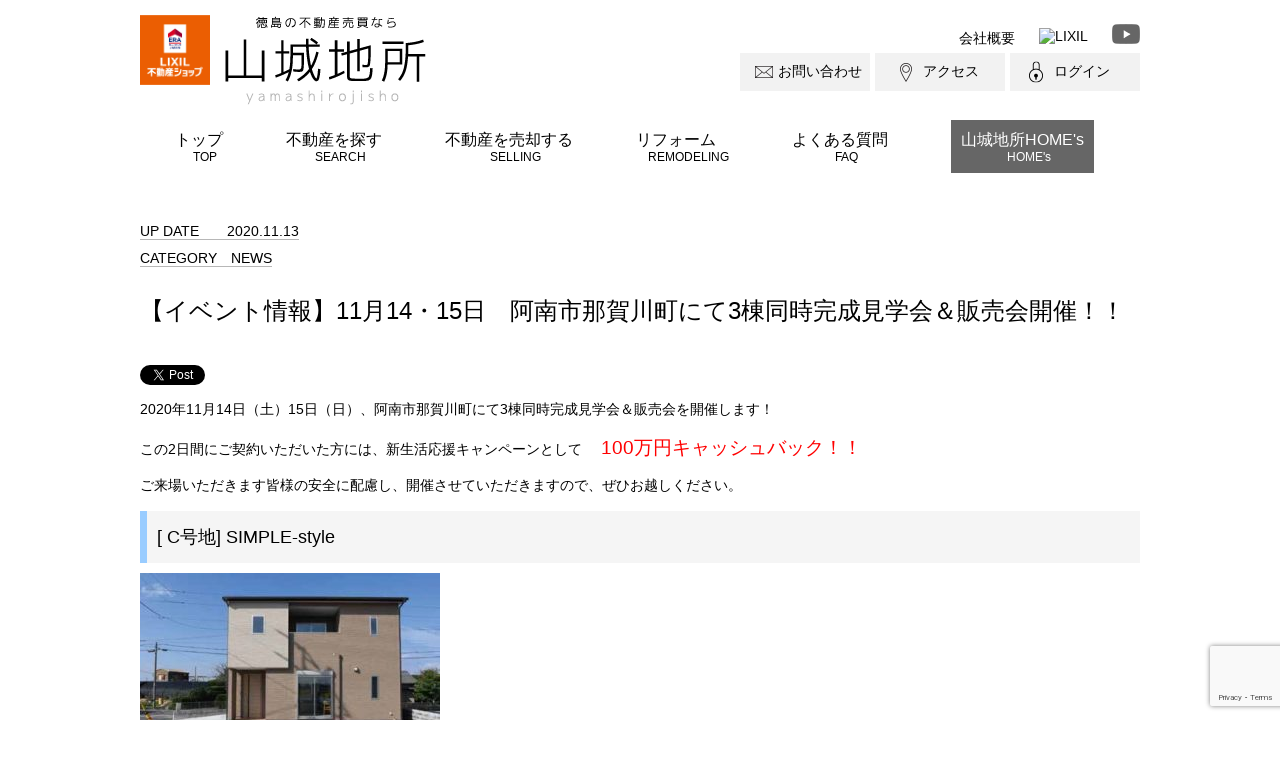

--- FILE ---
content_type: text/html; charset=UTF-8
request_url: https://yamashiro-jisho.jp/news/2032/
body_size: 10341
content:
<!DOCTYPE html>
<html>
<head>
<!-- Global site tag (gtag.js) - Google Analytics -->
<script async src="https://www.googletagmanager.com/gtag/js?id=UA-103572822-1"></script>
<script>
  window.dataLayer = window.dataLayer || [];
  function gtag(){dataLayer.push(arguments);}
  gtag('js', new Date());

  gtag('config', 'UA-103572822-1');
</script>
<meta charset="UTF-8">
<meta name="viewport" content="width=device-width">
<title>【イベント情報】11月14・15日　阿南市那賀川町にて3棟同時完成見学会＆販売会開催！！ | 徳島の不動産情報なら山城地所</title>
<link href="https://yamashiro-jisho.jp/wp-content/themes/yamashiro-jisho/css/reset.css" rel="stylesheet" type="text/css">
<link href="https://yamashiro-jisho.jp/wp-content/themes/yamashiro-jisho/style.css" rel="stylesheet" type="text/css">
<link href="https://fonts.googleapis.com/css?family=Josefin+Sans:400,600,700" rel="stylesheet">
<link href="https://fonts.googleapis.com/css?family=Josefin+Slab:400,600" rel="stylesheet">
<link href="https://fonts.googleapis.com/earlyaccess/notosansjapanese.css" rel="stylesheet">
<link rel="stylesheet" href="https://yamashiro-jisho.jp/wp-content/themes/yamashiro-jisho/css/slick.css">
<!--[if lt IE 9]>
<script src="https://yamashiro-jisho.jp/wp-content/themes/yamashiro-jisho/js/html5.js"></script>
<![endif]-->
<script src="https://ajax.googleapis.com/ajax/libs/jquery/1.12.4/jquery.min.js"></script>
<script src="https://yamashiro-jisho.jp/wp-content/themes/yamashiro-jisho/js/jquery.leanModal.min.js"></script>
<script src="https://yamashiro-jisho.jp/wp-content/themes/yamashiro-jisho/js/slick.min.js"></script>
<script src="https://yamashiro-jisho.jp/wp-content/themes/yamashiro-jisho/js/jquery.heightLine.js"></script>
<!--||  JM Twitter Cards by Julien Maury 11.1.1  ||-->
<meta name="twitter:card" content="summary">
<!-- [(-_-)@ creator: Missing critical option ! @(-_-)] -->
<!-- [(-_-)@ site: Missing critical option ! @(-_-)] -->
<meta name="twitter:title" content="【イベント情報】11月14・15日　阿南市那賀川町にて3棟同時完成見学会＆販売会開催！！">
<!--||  /JM Twitter Cards by Julien Maury 11.1.1  ||-->
<meta name='robots' content='max-image-preview:large' />

<!-- All in One SEO Pack 2.3.14.2 by Michael Torbert of Semper Fi Web Design[421,489] -->
<meta name="description"  content="2020年11月14日（土）15日（日）、阿南市那賀川町にて3棟同時完成見学会＆販売会を開催します！ この2日間にご契約いただいた方には、新生活応援キャンペーンとして100万円キャッシュバック！！ &amp;nbsp" />

<link rel="canonical" href="https://yamashiro-jisho.jp/news/2032/" />
			<script>
			(function(i,s,o,g,r,a,m){i['GoogleAnalyticsObject']=r;i[r]=i[r]||function(){
			(i[r].q=i[r].q||[]).push(arguments)},i[r].l=1*new Date();a=s.createElement(o),
			m=s.getElementsByTagName(o)[0];a.async=1;a.src=g;m.parentNode.insertBefore(a,m)
			})(window,document,'script','//www.google-analytics.com/analytics.js','ga');

			ga('create', 'UA-181663913-1', 'auto');
			
			ga('send', 'pageview');
			</script>
<!-- /all in one seo pack -->
<link rel='dns-prefetch' href='//www.google.com' />
<link rel='dns-prefetch' href='//s.w.org' />
<link rel="alternate" type="application/rss+xml" title="徳島の不動産情報なら山城地所 &raquo; 【イベント情報】11月14・15日　阿南市那賀川町にて3棟同時完成見学会＆販売会開催！！ のコメントのフィード" href="https://yamashiro-jisho.jp/news/2032/feed/" />
<script type="text/javascript">
window._wpemojiSettings = {"baseUrl":"https:\/\/s.w.org\/images\/core\/emoji\/13.1.0\/72x72\/","ext":".png","svgUrl":"https:\/\/s.w.org\/images\/core\/emoji\/13.1.0\/svg\/","svgExt":".svg","source":{"concatemoji":"https:\/\/yamashiro-jisho.jp\/wp-includes\/js\/wp-emoji-release.min.js?ver=5.9.12"}};
/*! This file is auto-generated */
!function(e,a,t){var n,r,o,i=a.createElement("canvas"),p=i.getContext&&i.getContext("2d");function s(e,t){var a=String.fromCharCode;p.clearRect(0,0,i.width,i.height),p.fillText(a.apply(this,e),0,0);e=i.toDataURL();return p.clearRect(0,0,i.width,i.height),p.fillText(a.apply(this,t),0,0),e===i.toDataURL()}function c(e){var t=a.createElement("script");t.src=e,t.defer=t.type="text/javascript",a.getElementsByTagName("head")[0].appendChild(t)}for(o=Array("flag","emoji"),t.supports={everything:!0,everythingExceptFlag:!0},r=0;r<o.length;r++)t.supports[o[r]]=function(e){if(!p||!p.fillText)return!1;switch(p.textBaseline="top",p.font="600 32px Arial",e){case"flag":return s([127987,65039,8205,9895,65039],[127987,65039,8203,9895,65039])?!1:!s([55356,56826,55356,56819],[55356,56826,8203,55356,56819])&&!s([55356,57332,56128,56423,56128,56418,56128,56421,56128,56430,56128,56423,56128,56447],[55356,57332,8203,56128,56423,8203,56128,56418,8203,56128,56421,8203,56128,56430,8203,56128,56423,8203,56128,56447]);case"emoji":return!s([10084,65039,8205,55357,56613],[10084,65039,8203,55357,56613])}return!1}(o[r]),t.supports.everything=t.supports.everything&&t.supports[o[r]],"flag"!==o[r]&&(t.supports.everythingExceptFlag=t.supports.everythingExceptFlag&&t.supports[o[r]]);t.supports.everythingExceptFlag=t.supports.everythingExceptFlag&&!t.supports.flag,t.DOMReady=!1,t.readyCallback=function(){t.DOMReady=!0},t.supports.everything||(n=function(){t.readyCallback()},a.addEventListener?(a.addEventListener("DOMContentLoaded",n,!1),e.addEventListener("load",n,!1)):(e.attachEvent("onload",n),a.attachEvent("onreadystatechange",function(){"complete"===a.readyState&&t.readyCallback()})),(n=t.source||{}).concatemoji?c(n.concatemoji):n.wpemoji&&n.twemoji&&(c(n.twemoji),c(n.wpemoji)))}(window,document,window._wpemojiSettings);
</script>
<style type="text/css">
img.wp-smiley,
img.emoji {
	display: inline !important;
	border: none !important;
	box-shadow: none !important;
	height: 1em !important;
	width: 1em !important;
	margin: 0 0.07em !important;
	vertical-align: -0.1em !important;
	background: none !important;
	padding: 0 !important;
}
</style>
	<link rel='stylesheet' id='theme-my-login-css'  href='https://yamashiro-jisho.jp/wp-content/plugins/theme-my-login/theme-my-login.css?ver=6.4.9' type='text/css' media='all' />
<link rel='stylesheet' id='wp-block-library-css'  href='https://yamashiro-jisho.jp/wp-includes/css/dist/block-library/style.min.css?ver=5.9.12' type='text/css' media='all' />
<style id='global-styles-inline-css' type='text/css'>
body{--wp--preset--color--black: #000000;--wp--preset--color--cyan-bluish-gray: #abb8c3;--wp--preset--color--white: #ffffff;--wp--preset--color--pale-pink: #f78da7;--wp--preset--color--vivid-red: #cf2e2e;--wp--preset--color--luminous-vivid-orange: #ff6900;--wp--preset--color--luminous-vivid-amber: #fcb900;--wp--preset--color--light-green-cyan: #7bdcb5;--wp--preset--color--vivid-green-cyan: #00d084;--wp--preset--color--pale-cyan-blue: #8ed1fc;--wp--preset--color--vivid-cyan-blue: #0693e3;--wp--preset--color--vivid-purple: #9b51e0;--wp--preset--gradient--vivid-cyan-blue-to-vivid-purple: linear-gradient(135deg,rgba(6,147,227,1) 0%,rgb(155,81,224) 100%);--wp--preset--gradient--light-green-cyan-to-vivid-green-cyan: linear-gradient(135deg,rgb(122,220,180) 0%,rgb(0,208,130) 100%);--wp--preset--gradient--luminous-vivid-amber-to-luminous-vivid-orange: linear-gradient(135deg,rgba(252,185,0,1) 0%,rgba(255,105,0,1) 100%);--wp--preset--gradient--luminous-vivid-orange-to-vivid-red: linear-gradient(135deg,rgba(255,105,0,1) 0%,rgb(207,46,46) 100%);--wp--preset--gradient--very-light-gray-to-cyan-bluish-gray: linear-gradient(135deg,rgb(238,238,238) 0%,rgb(169,184,195) 100%);--wp--preset--gradient--cool-to-warm-spectrum: linear-gradient(135deg,rgb(74,234,220) 0%,rgb(151,120,209) 20%,rgb(207,42,186) 40%,rgb(238,44,130) 60%,rgb(251,105,98) 80%,rgb(254,248,76) 100%);--wp--preset--gradient--blush-light-purple: linear-gradient(135deg,rgb(255,206,236) 0%,rgb(152,150,240) 100%);--wp--preset--gradient--blush-bordeaux: linear-gradient(135deg,rgb(254,205,165) 0%,rgb(254,45,45) 50%,rgb(107,0,62) 100%);--wp--preset--gradient--luminous-dusk: linear-gradient(135deg,rgb(255,203,112) 0%,rgb(199,81,192) 50%,rgb(65,88,208) 100%);--wp--preset--gradient--pale-ocean: linear-gradient(135deg,rgb(255,245,203) 0%,rgb(182,227,212) 50%,rgb(51,167,181) 100%);--wp--preset--gradient--electric-grass: linear-gradient(135deg,rgb(202,248,128) 0%,rgb(113,206,126) 100%);--wp--preset--gradient--midnight: linear-gradient(135deg,rgb(2,3,129) 0%,rgb(40,116,252) 100%);--wp--preset--duotone--dark-grayscale: url('#wp-duotone-dark-grayscale');--wp--preset--duotone--grayscale: url('#wp-duotone-grayscale');--wp--preset--duotone--purple-yellow: url('#wp-duotone-purple-yellow');--wp--preset--duotone--blue-red: url('#wp-duotone-blue-red');--wp--preset--duotone--midnight: url('#wp-duotone-midnight');--wp--preset--duotone--magenta-yellow: url('#wp-duotone-magenta-yellow');--wp--preset--duotone--purple-green: url('#wp-duotone-purple-green');--wp--preset--duotone--blue-orange: url('#wp-duotone-blue-orange');--wp--preset--font-size--small: 13px;--wp--preset--font-size--medium: 20px;--wp--preset--font-size--large: 36px;--wp--preset--font-size--x-large: 42px;}.has-black-color{color: var(--wp--preset--color--black) !important;}.has-cyan-bluish-gray-color{color: var(--wp--preset--color--cyan-bluish-gray) !important;}.has-white-color{color: var(--wp--preset--color--white) !important;}.has-pale-pink-color{color: var(--wp--preset--color--pale-pink) !important;}.has-vivid-red-color{color: var(--wp--preset--color--vivid-red) !important;}.has-luminous-vivid-orange-color{color: var(--wp--preset--color--luminous-vivid-orange) !important;}.has-luminous-vivid-amber-color{color: var(--wp--preset--color--luminous-vivid-amber) !important;}.has-light-green-cyan-color{color: var(--wp--preset--color--light-green-cyan) !important;}.has-vivid-green-cyan-color{color: var(--wp--preset--color--vivid-green-cyan) !important;}.has-pale-cyan-blue-color{color: var(--wp--preset--color--pale-cyan-blue) !important;}.has-vivid-cyan-blue-color{color: var(--wp--preset--color--vivid-cyan-blue) !important;}.has-vivid-purple-color{color: var(--wp--preset--color--vivid-purple) !important;}.has-black-background-color{background-color: var(--wp--preset--color--black) !important;}.has-cyan-bluish-gray-background-color{background-color: var(--wp--preset--color--cyan-bluish-gray) !important;}.has-white-background-color{background-color: var(--wp--preset--color--white) !important;}.has-pale-pink-background-color{background-color: var(--wp--preset--color--pale-pink) !important;}.has-vivid-red-background-color{background-color: var(--wp--preset--color--vivid-red) !important;}.has-luminous-vivid-orange-background-color{background-color: var(--wp--preset--color--luminous-vivid-orange) !important;}.has-luminous-vivid-amber-background-color{background-color: var(--wp--preset--color--luminous-vivid-amber) !important;}.has-light-green-cyan-background-color{background-color: var(--wp--preset--color--light-green-cyan) !important;}.has-vivid-green-cyan-background-color{background-color: var(--wp--preset--color--vivid-green-cyan) !important;}.has-pale-cyan-blue-background-color{background-color: var(--wp--preset--color--pale-cyan-blue) !important;}.has-vivid-cyan-blue-background-color{background-color: var(--wp--preset--color--vivid-cyan-blue) !important;}.has-vivid-purple-background-color{background-color: var(--wp--preset--color--vivid-purple) !important;}.has-black-border-color{border-color: var(--wp--preset--color--black) !important;}.has-cyan-bluish-gray-border-color{border-color: var(--wp--preset--color--cyan-bluish-gray) !important;}.has-white-border-color{border-color: var(--wp--preset--color--white) !important;}.has-pale-pink-border-color{border-color: var(--wp--preset--color--pale-pink) !important;}.has-vivid-red-border-color{border-color: var(--wp--preset--color--vivid-red) !important;}.has-luminous-vivid-orange-border-color{border-color: var(--wp--preset--color--luminous-vivid-orange) !important;}.has-luminous-vivid-amber-border-color{border-color: var(--wp--preset--color--luminous-vivid-amber) !important;}.has-light-green-cyan-border-color{border-color: var(--wp--preset--color--light-green-cyan) !important;}.has-vivid-green-cyan-border-color{border-color: var(--wp--preset--color--vivid-green-cyan) !important;}.has-pale-cyan-blue-border-color{border-color: var(--wp--preset--color--pale-cyan-blue) !important;}.has-vivid-cyan-blue-border-color{border-color: var(--wp--preset--color--vivid-cyan-blue) !important;}.has-vivid-purple-border-color{border-color: var(--wp--preset--color--vivid-purple) !important;}.has-vivid-cyan-blue-to-vivid-purple-gradient-background{background: var(--wp--preset--gradient--vivid-cyan-blue-to-vivid-purple) !important;}.has-light-green-cyan-to-vivid-green-cyan-gradient-background{background: var(--wp--preset--gradient--light-green-cyan-to-vivid-green-cyan) !important;}.has-luminous-vivid-amber-to-luminous-vivid-orange-gradient-background{background: var(--wp--preset--gradient--luminous-vivid-amber-to-luminous-vivid-orange) !important;}.has-luminous-vivid-orange-to-vivid-red-gradient-background{background: var(--wp--preset--gradient--luminous-vivid-orange-to-vivid-red) !important;}.has-very-light-gray-to-cyan-bluish-gray-gradient-background{background: var(--wp--preset--gradient--very-light-gray-to-cyan-bluish-gray) !important;}.has-cool-to-warm-spectrum-gradient-background{background: var(--wp--preset--gradient--cool-to-warm-spectrum) !important;}.has-blush-light-purple-gradient-background{background: var(--wp--preset--gradient--blush-light-purple) !important;}.has-blush-bordeaux-gradient-background{background: var(--wp--preset--gradient--blush-bordeaux) !important;}.has-luminous-dusk-gradient-background{background: var(--wp--preset--gradient--luminous-dusk) !important;}.has-pale-ocean-gradient-background{background: var(--wp--preset--gradient--pale-ocean) !important;}.has-electric-grass-gradient-background{background: var(--wp--preset--gradient--electric-grass) !important;}.has-midnight-gradient-background{background: var(--wp--preset--gradient--midnight) !important;}.has-small-font-size{font-size: var(--wp--preset--font-size--small) !important;}.has-medium-font-size{font-size: var(--wp--preset--font-size--medium) !important;}.has-large-font-size{font-size: var(--wp--preset--font-size--large) !important;}.has-x-large-font-size{font-size: var(--wp--preset--font-size--x-large) !important;}
</style>
<link rel='stylesheet' id='contact-form-7-css'  href='https://yamashiro-jisho.jp/wp-content/plugins/contact-form-7/includes/css/styles.css?ver=5.5.4' type='text/css' media='all' />
<link rel='stylesheet' id='tablepress-default-css'  href='https://yamashiro-jisho.jp/wp-content/plugins/tablepress/css/build/default.css?ver=2.1.4' type='text/css' media='all' />
<script type='text/javascript' src='https://yamashiro-jisho.jp/wp-includes/js/jquery/jquery.min.js?ver=3.6.0' id='jquery-core-js'></script>
<script type='text/javascript' src='https://yamashiro-jisho.jp/wp-includes/js/jquery/jquery-migrate.min.js?ver=3.3.2' id='jquery-migrate-js'></script>
<script type='text/javascript' src='https://yamashiro-jisho.jp/wp-content/plugins/theme-my-login/modules/themed-profiles/themed-profiles.js?ver=5.9.12' id='tml-themed-profiles-js'></script>
<link rel="https://api.w.org/" href="https://yamashiro-jisho.jp/wp-json/" /><link rel="alternate" type="application/json" href="https://yamashiro-jisho.jp/wp-json/wp/v2/posts/2032" /><link rel="EditURI" type="application/rsd+xml" title="RSD" href="https://yamashiro-jisho.jp/xmlrpc.php?rsd" />
<link rel="wlwmanifest" type="application/wlwmanifest+xml" href="https://yamashiro-jisho.jp/wp-includes/wlwmanifest.xml" /> 
<meta name="generator" content="WordPress 5.9.12" />
<link rel='shortlink' href='https://yamashiro-jisho.jp/?p=2032' />
<link rel="alternate" type="application/json+oembed" href="https://yamashiro-jisho.jp/wp-json/oembed/1.0/embed?url=https%3A%2F%2Fyamashiro-jisho.jp%2Fnews%2F2032%2F" />
<link rel="alternate" type="text/xml+oembed" href="https://yamashiro-jisho.jp/wp-json/oembed/1.0/embed?url=https%3A%2F%2Fyamashiro-jisho.jp%2Fnews%2F2032%2F&#038;format=xml" />

<!-- BEGIN: WP Social Bookmarking Light HEAD -->



<style type="text/css">
    .wp_social_bookmarking_light{
    border: 0 !important;
    padding: 10px 0 20px 0 !important;
    margin: 0 !important;
}
.wp_social_bookmarking_light div{
    float: left !important;
    border: 0 !important;
    padding: 0 !important;
    margin: 0 5px 0px 0 !important;
    min-height: 30px !important;
    line-height: 18px !important;
    text-indent: 0 !important;
}
.wp_social_bookmarking_light img{
    border: 0 !important;
    padding: 0;
    margin: 0;
    vertical-align: top !important;
}
.wp_social_bookmarking_light_clear{
    clear: both !important;
}
#fb-root{
    display: none;
}
.wsbl_facebook_like iframe{
    max-width: none !important;
}
.wsbl_pinterest a{
    border: 0px !important;
}
</style>
<!-- END: WP Social Bookmarking Light HEAD -->

</head>
<body class="post-template-default single single-post postid-2032 single-format-standard">
<article id="wrap">
  <header class="clearfix">
    <h1><img src="https://yamashiro-jisho.jp/wp-content/themes/yamashiro-jisho/images/header/lixil_logo.png" srcset="https://yamashiro-jisho.jp/wp-content/themes/yamashiro-jisho/images/header/lixil_logo.png 1x, https://yamashiro-jisho.jp/wp-content/themes/yamashiro-jisho/images/header/lixil_logox2.png 2x" alt="LIXIL 不動産ショップ"><a href="https://yamashiro-jisho.jp">徳島不動産売買なら山城地所</a></h1>
    <div id="headerRight" class="clearfix">
      <div id="rightUpper">
        <ul>
          <li class="pc"><a href="https://yamashiro-jisho.jp/about/">会社概要</a></li>
          <!--<li><a href="https://yamashiro-jisho.jp">リクルート</a></li>-->
          <li class="linkBn"><a href="http://www.lixil.co.jp/" target="_blank"><img src="https://www.lixil.co.jp/termsofuse/pic/lixil_linkbanner1.gif" alt="LIXIL" height="22"></a></li>
          <li><a href="https://www.youtube.com/channel/UCd7cJh9iglracgQWbRtvI1g" target="_blank"><img src="https://yamashiro-jisho.jp/wp-content/themes/yamashiro-jisho/images/common/ic_yt.png" alt="youtube"></a></li>
        </ul>
      </div>
      <div id="rightLower" class="clearfix pc">
        <a href="https://yamashiro-jisho.jp/contact/" id="headContact">お問い合わせ</a>
        <a href="https://yamashiro-jisho.jp/about/#map" id="headAccess">アクセス</a>
                <a href="https://yamashiro-jisho.jp/login/" id="headLogin" class="member">ログイン</a>
              </div>
    </div>
    <div id="pcNavi" class="pc">
      <nav>
        <ul class="clearfix">
          <li class="menu-item"><a href="https://yamashiro-jisho.jp/">トップ<span>TOP</span></a></li>
          <li class="menu-item"><a href="https://yamashiro-jisho.jp/products/">不動産を探す<span>SEARCH</span></a></li>
          <li class="menu-item"><a href="https://yamashiro-jisho.jp/flow/">不動産を売却する<span>SELLING</span></a></li>
          <li class="menu-item">
            <div>リフォーム<span>REMODELING</span></div>
            <ul>
              <li><a href="https://yamashiro-jisho.jp/reform/">リフォームについて</a></li>
              <li><a href="https://yamashiro-jisho.jp/reform/works/">リフォーム実績</a></li>
            </ul>
          </li>
          <li class="menu-item"><a href="https://yamashiro-jisho.jp/faq/">よくある質問<span>FAQ</span></a></li>
          <li class="menu-item homes">
            <div>山城地所HOME's<span>HOME's</span></div>
            <ul>
              <li><a href="https://yamashiro-jisho.jp/built/">家づくりについて</a></li>
              <li><a href="https://yamashiro-jisho.jp/built/works/">新築実績</a></li>
            </ul>
          </li>
        </ul>
      </nav>
    </div>
    <div id="spNavi" class="sp">
      <nav id="primary-navigationSP" class="site-navigation primary-navigation" role="navigation">
        <ul id="primary-menuSP" class="nav-menu">
          <li class="menu-item"><a href="https://yamashiro-jisho.jp/products/">不動産を探す</a></li>
          <li class="menu-item"><a href="https://yamashiro-jisho.jp/flow/">不動産を売却する</a></li>
          <li class="menu-item">
            <div>リフォーム</div>
            <ul>
              <li><a href="https://yamashiro-jisho.jp/reform/">リフォームについて</a></li>
              <li><a href="https://yamashiro-jisho.jp/reform/works/">リフォーム実績</a></li>
            </ul>
          </li>
          <li class="menu-item"><a href="https://yamashiro-jisho.jp/faq/">よくある質問</a></li>
          <li class="menu-item">
            <div>山城地所HOME's</div>
            <ul>
              <li><a href="https://yamashiro-jisho.jp/built/">家づくりについて</a></li>
              <li><a href="https://yamashiro-jisho.jp/built/works/">新築実績</a></li>
            </ul>
          </li>
          <li class="menu-item"><a href="https://yamashiro-jisho.jp/about/">会社概要</a></li>
          <li class="menu-item"><a href="https://yamashiro-jisho.jp/about/#map">アクセス</a></li>
          <li class="menu-item"><a href="https://yamashiro-jisho.jp/contact/">お問い合わせ</a></li>
                    <li class="menu-item"><a href="https://yamashiro-jisho.jp/login/">ログイン</a></li>
                  </ul>
      </nav>
      <div id="menuButton">
        <a class="menu-trigger" href="#">
          <span></span>
          <span></span>
          <span></span>
        </a>
      </div>
    </div>
  </header>

  
  <div id="main">


  <article class="m0aBox mb50">

        <div class="date"><p>UP DATE<span>2020.11.13</span></p></div>
    <div class="cat"><p>CATEGORY<span>NEWS</span></p></div>    <h1 class="postTitle">【イベント情報】11月14・15日　阿南市那賀川町にて3棟同時完成見学会＆販売会開催！！</h1>
    <div class="eyeCatch"></div>
    <article id="singlePost">
      <div class='wp_social_bookmarking_light'>
            <div class="wsbl_twitter"><a href="https://twitter.com/share" class="twitter-share-button" data-url="https://yamashiro-jisho.jp/news/2032/" data-text="【イベント情報】11月14・15日　阿南市那賀川町にて3棟同時完成見学会＆販売会開催！！">Tweet</a></div>
    </div>
<br class='wp_social_bookmarking_light_clear' />
<p>2020年11月14日（土）15日（日）、阿南市那賀川町にて3棟同時完成見学会＆販売会を開催します！<br />
&nbsp;<br />
この2日間にご契約いただいた方には、新生活応援キャンペーンとして<span style="font-size: 14pt; color: #ff0000;">100万円キャッシュバック！！</span><br />
&nbsp;<br />
ご来場いただきます皆様の安全に配慮し、開催させていただきますので、ぜひお越しください。<br />
&nbsp;</p>
<h3 style="border-width: 0px 0px 0px 7px; border-color: #99CCFF; border-style: solid; padding: 15px 10px; margin: 0px 0px 10px 0px; background: #F5F5F5;">[ C号地] SIMPLE-style</h3>
<p><img class="alignnone size-medium wp-image-1706" src="https://yamashiro-jisho.jp/wp-content/uploads/2020/10/C号地-1-300x200.jpg" alt="" width="300" height="200" srcset="https://yamashiro-jisho.jp/wp-content/uploads/2020/10/C号地-1-300x200.jpg 300w, https://yamashiro-jisho.jp/wp-content/uploads/2020/10/C号地-1.jpg 399w" sizes="(max-width: 300px) 100vw, 300px" /><br />
&nbsp;<br />
シンプルでムダがなく、落ち着いた空間。<br />
暮らしやすさを考えた心地いい住まい。<br />
&nbsp;<br />
<img loading="lazy" class="alignnone size-full wp-image-1707" src="https://yamashiro-jisho.jp/wp-content/uploads/2020/10/C号地-2.jpg" alt="" width="72" height="108" /><br />
&nbsp;<br />
●即入居可<br />
●駐車4 台可<br />
●4LDK<br />
●広々バルコニー<br />
●外構込<br />
●全室照明付<br />
&nbsp;<br />
<img loading="lazy" class="alignnone size-full wp-image-1708" src="https://yamashiro-jisho.jp/wp-content/uploads/2020/10/C号地-3.jpg" alt="" width="209" height="140" /><br />
&nbsp;<br />
土地：50.02 坪（165.36 ㎡）<br />
建物：31.72 坪（104.87 ㎡）<br />
<span style="font-size: 14pt; color: #ff0000;">総額：2,180万円（税込）</span></p>
<h3 style="border-width: 0px 0px 0px 7px; border-color: #99CCFF; border-style: solid; padding: 15px 10px; margin: 0px 0px 10px 0px; background: #F5F5F5;">[ O号地] FINE-style</h3>
<p><img loading="lazy" class="alignnone size-medium wp-image-1709" src="https://yamashiro-jisho.jp/wp-content/uploads/2020/10/O号地-1-300x200.jpg" alt="" width="300" height="200" srcset="https://yamashiro-jisho.jp/wp-content/uploads/2020/10/O号地-1-300x200.jpg 300w, https://yamashiro-jisho.jp/wp-content/uploads/2020/10/O号地-1.jpg 456w" sizes="(max-width: 300px) 100vw, 300px" /><br />
&nbsp;<br />
目隠しフェンスでおしゃれで快適なお庭。<br />
おっ！と思わせるアイデアあふれる住まい。<br />
細部にまでこだわりが詰まってます。<br />
&nbsp;<br />
<img loading="lazy" class="alignnone size-full wp-image-1710" src="https://yamashiro-jisho.jp/wp-content/uploads/2020/10/O号地-2.jpg" alt="" width="78" height="117" /><br />
&nbsp;<br />
●即入居可<br />
●駐車4 台可<br />
●3LDK+ 書斎<br />
●畳カウンター<br />
●外構込<br />
●全室照明付<br />
&nbsp;<br />
<img loading="lazy" class="alignnone size-full wp-image-1711" src="https://yamashiro-jisho.jp/wp-content/uploads/2020/10/O号地-3.jpg" alt="" width="209" height="140" /><br />
&nbsp;<br />
土地：54.24 坪（179.32 ㎡）<br />
建物：34.77 坪（114.95 ㎡）<br />
<span style="font-size: 14pt; color: #ff0000;">総額：2,380万円（税込）</span><br />
&nbsp;</p>
<h3 style="border-width: 0px 0px 0px 7px; border-color: #99CCFF; border-style: solid; padding: 15px 10px; margin: 0px 0px 10px 0px; background: #F5F5F5;">[ J号地] URBAN-style</h3>
<p><img loading="lazy" class="alignnone size-full wp-image-1712" src="https://yamashiro-jisho.jp/wp-content/uploads/2020/10/J号地-1.jpg" alt="" width="291" height="254" /><br />
&nbsp;<br />
シンプルの中にも大人のアソビゴコロが息づくスタイリッシュな住まい。<br />
&nbsp;<br />
<img loading="lazy" class="alignnone size-full wp-image-1713" src="https://yamashiro-jisho.jp/wp-content/uploads/2020/10/J号地-2.jpg" alt="" width="78" height="117" /><br />
&nbsp;<br />
●即入居可<br />
●駐車6 台可<br />
●4LDK<br />
●ウッドデッキ<br />
●外構込<br />
●全室照明付<br />
&nbsp;<br />
<img loading="lazy" class="alignnone size-full wp-image-1714" src="https://yamashiro-jisho.jp/wp-content/uploads/2020/10/J号地-3.jpg" alt="" width="208" height="139" /><br />
&nbsp;<br />
土地：79.26 坪（262.01 ㎡）<br />
建物：34.06 坪（112.61 ㎡）<br />
<span style="font-size: 14pt; color: #ff0000;">総額：2,580万円（税込）</span><br />
&nbsp;<br />
＜開催場所＞<br />
&nbsp;<br />
<img loading="lazy" src="https://yamashiro-jisho.jp/wp-content/uploads/2020/10/開催場所-300x297.jpg" alt="" width="300" height="297" class="alignnone size-medium wp-image-1717" srcset="https://yamashiro-jisho.jp/wp-content/uploads/2020/10/開催場所-300x297.jpg 300w, https://yamashiro-jisho.jp/wp-content/uploads/2020/10/開催場所-150x150.jpg 150w, https://yamashiro-jisho.jp/wp-content/uploads/2020/10/開催場所.jpg 311w" sizes="(max-width: 300px) 100vw, 300px" /><br />
&nbsp;<br />
<strong>お問合せ<br />
TEL.(088)612-7797</strong><br />
&nbsp;<br />
イベントの詳細は<a href="https://drive.google.com/file/d/1Lh-cI2Fq_UFjHpEsDQJHKZRi6yhgHPoW/view?usp=sharing" rel="noopener" target="_blank">こちら</a><br />
&nbsp;<br />
<font color="blue"><font size="4">徳島で家・土地探すなら<a class="ffsmartnews" href="https://yamashiro-jisho.jp/" style="font-size:16px;" target="_blank"><strong>山城地所</strong></a>へ<br />
徳島で分譲地を探すなら<a class="ffsmartnews" href="https://yamashiro-jisho.jp/products/" style="font-size:16px;" target="_blank"><strong>こちら</strong></a><br />
徳島の物件を売却するなら<a class="ffsmartnews" href="https://yamashiro-jisho.jp/flow/" style="font-size:16px;" target="_blank"><strong>こちら</strong></a></font></font><br />
&nbsp;<br />
<a href="https://yamashiro-jisho.jp/" rel="noopener" target="_blank"><img loading="lazy" class="alignnone size-full wp-image-1475" src="https://yamashiro-jisho.jp/wp-content/uploads/2020/10/山城地所.jpg" alt="" width="269" height="110" /></a></p>
<div class='wp_social_bookmarking_light'>
            <div class="wsbl_twitter"><a href="https://twitter.com/share" class="twitter-share-button" data-url="https://yamashiro-jisho.jp/news/2032/" data-text="【イベント情報】11月14・15日　阿南市那賀川町にて3棟同時完成見学会＆販売会開催！！">Tweet</a></div>
    </div>
<br class='wp_social_bookmarking_light_clear' />
    </article><!-- singlePost -->

    
	<nav class="navigation post-navigation" aria-label="投稿">
		<h2 class="screen-reader-text">投稿ナビゲーション</h2>
		<div class="nav-links"><div class="nav-previous"><a href="https://yamashiro-jisho.jp/news/1700/" rel="prev"><span class="meta-nav prev" aria-hidden="true">← prev</span></a></div><div class="nav-next"><a href="https://yamashiro-jisho.jp/news/2313/" rel="next"><span class="meta-nav next" aria-hidden="true">next →</span></a></div></div>
	</nav>
    
  </article>
        <article class="m0aBox mb50">
      
      <section id="viewAfter">
        <h2 class="topH2"><span>山城地所おすすめの<br class="sp">物件はこちら</span></h2>
        <div class="clearfix m0aBox">      <a href="https://yamashiro-jisho.jp/products/%e5%be%b3%e5%b3%b6%e5%b8%82-%e5%a4%a7%e8%b0%b7%e7%94%ba%e9%87%8e%e8%a6%8b%e6%9d%be-2/" class="articleItem">
        <div class="image op">
          <img src="https://yamashiro-jisho.jp/wp-content/uploads/2025/12/スクリーンショット-2025-12-25-121438-235x170.png" alt="徳島市 大谷町野見松" />
        </div>
        <div class="info">
          <p class="cat">土地</p>
          <p class="address">徳島県徳島市大谷町野見松23-1</p>
          <h3 class="title">徳島市 大谷町野見松</h3>
          <p class="detail"><p>こちらは店舗用地なので、新しくお店を開こうと思っている方におすすめです。 平坦地なので周辺に坂道がなく買いものや通勤での負担が少ない立地です。</p>
</p>
        </div>
      </a>

      <a href="https://yamashiro-jisho.jp/products/%e5%8d%97%e5%b0%8f%e6%9d%be%e5%b3%b6%e5%b8%82-%e5%b0%8f%e6%9d%be%e5%b3%b6%e7%94%ba/" class="articleItem">
        <div class="image op">
          <img src="https://yamashiro-jisho.jp/wp-content/uploads/2025/12/スクリーンショット-2025-12-25-120738-235x170.png" alt="南小松島市 小松島町" />
        </div>
        <div class="info">
          <p class="cat">土地</p>
          <p class="address">徳島県小松島市小松島町字南開23-5</p>
          <h3 class="title">南小松島市 小松島町</h3>
          <p class="detail"><p>南小松島小学校まで徒歩5分の好立地の物件を更地渡しです。土地の費用を抑えたい方必見。</p>
</p>
        </div>
      </a>

      <a href="https://yamashiro-jisho.jp/products/%e5%be%b3%e5%b3%b6%e5%b8%82-%e5%b1%b1%e5%9f%8e%e7%94%ba%e6%9d%b1%e6%b5%9c%e5%82%8d%e7%a4%ba/" class="articleItem">
        <div class="image op">
          <img src="https://yamashiro-jisho.jp/wp-content/uploads/2025/12/スクリーンショット-2025-12-22-092318-235x170.png" alt="徳島市 山城町東浜傍示" />
        </div>
        <div class="info">
          <p class="cat">土地</p>
          <p class="address">徳島県徳島市山城町東浜傍示</p>
          <h3 class="title">徳島市 山城町東浜傍示</h3>
          <p class="detail"></p>
        </div>
      </a>

      <a href="https://yamashiro-jisho.jp/products/%e5%be%b3%e5%b3%b6%e5%b8%82-%e5%9b%bd%e5%ba%9c%e7%94%ba-%e5%bb%ba%e5%a3%b2/" class="articleItem">
        <div class="image op">
          <img src="https://yamashiro-jisho.jp/wp-content/uploads/2025/12/スクリーンショット-2025-12-02-110220-235x170.png" alt="徳島市 国府町 建売" />
        </div>
        <div class="info">
          <p class="cat">戸建</p>
          <p class="address">徳島県徳島市国府町中</p>
          <h3 class="title">徳島市 国府町 建売</h3>
          <p class="detail"></p>
        </div>
      </a>

</div>      </section>

      <section id="bannerSection" class="clearfix">
        <div id="bnItem1" class="bnItem">
          <a class="op" href="https://yamashiro-jisho.jp/products/"><img src="https://yamashiro-jisho.jp/wp-content/themes/yamashiro-jisho/images/common/banner_ft01.jpg" alt="物件検索ページ"></a>
          <!-- <p>検索条件で絞り込み、ご希望の物件を最短で見つけます！</p> -->
        </div>
        <div id="bnItem2" class="bnItem">
          <a class="op" href="https://yamashiro-jisho.jp/register/"><img src="https://yamashiro-jisho.jp/wp-content/themes/yamashiro-jisho/images/common/banner_ft02.jpg" alt="会員登録ページ"></a>
          <!-- <p>お得な限定公開物件をcheck！登録は無料です！</p> -->
        </div>
        <div id="bnItem3" class="bnItem">
          <a class="op" href="https://yamashiro-jisho.jp/flow/"><img src="https://yamashiro-jisho.jp/wp-content/themes/yamashiro-jisho/images/common/banner_ft03.jpg" alt="不動産物件を売りたい方"></a>
          <!-- <p>不動産を売りたい方へ。専門のスタッフにお任せください！</p> -->
        </div>
        <div id="bnItem4" class="bnItem">
          <a class="op" href="https://yamashiro-jisho.jp/reform/"><img src="https://yamashiro-jisho.jp/wp-content/themes/yamashiro-jisho/images/common/banner_ft04.jpg" alt="リノベーションページへ"></a>
          <!-- <p>大人気リノベ！安心してお任せください！</p> -->
        </div>
      </section>
    </article>
  
  </div><!-- #main -->
  <footer>
    <div id="footNav">
      <ul class="clearfix">
        <li><a href="https://yamashiro-jisho.jp/products/">不動産を探す</a></li>
        <li><a href="https://yamashiro-jisho.jp/flow/">不動産を売却する</a></li>
        <li><a href="https://yamashiro-jisho.jp/reform/">リフォームについて</a></li>
        <li><a href="https://yamashiro-jisho.jp/reform/works/">リフォーム物件一覧</a></li>
        <li><a href="https://yamashiro-jisho.jp/built/">家づくりについて</a></li>
        <li><a href="https://yamashiro-jisho.jp/built/works/">新築実績一覧</a></li>
      </ul>
      <ul class="clearfix">
        <li><a href="https://yamashiro-jisho.jp/about/">会社概要</a></li>
        <li><a href="https://yamashiro-jisho.jp/contact/">お問い合わせ</a></li>
                <li><a href="https://yamashiro-jisho.jp/login/">ログイン</a></li>
                <li><a href="https://yamashiro-jisho.jp/news/">NEWS</a></li>
        <li><a href="https://yamashiro-jisho.jp/blog/">BLOG</a></li>
      </ul>
    </div><!-- footNav -->
    <address>
      <h2><a href="https://yamashiro-jisho.jp/"><span><img src="https://yamashiro-jisho.jp/wp-content/themes/yamashiro-jisho/images/common/lixil.png" alt="LIXIL"></span>山城地所株式会社</a></h2>
      <p>〒770-8054　徳島県徳島市山城西３丁目１１－２<a href="https://yamashiro-jisho.jp/about/#map">アクセス</a></p>
      <a href="tel:0886127797" class="tel">088-612-7797</a>
      <span class="fax">088-602-0323 </span>
    </address>
    <ul class="footerButtons sp">
      <li><a href="tel:0886127797">電話</a></li>
      <li><a href="https://yamashiro-jisho.jp/contact/">メール</a></li>
      <li><a href="https://yamashiro-jisho.jp/news/">イベント</a></li>
    </ul>
  </footer>


<!-- BEGIN: WP Social Bookmarking Light FOOTER -->
    <script>!function(d,s,id){var js,fjs=d.getElementsByTagName(s)[0],p=/^http:/.test(d.location)?'http':'https';if(!d.getElementById(id)){js=d.createElement(s);js.id=id;js.src=p+'://platform.twitter.com/widgets.js';fjs.parentNode.insertBefore(js,fjs);}}(document, 'script', 'twitter-wjs');</script>


<!-- END: WP Social Bookmarking Light FOOTER -->
<script type='text/javascript' src='https://yamashiro-jisho.jp/wp-includes/js/dist/vendor/regenerator-runtime.min.js?ver=0.13.9' id='regenerator-runtime-js'></script>
<script type='text/javascript' src='https://yamashiro-jisho.jp/wp-includes/js/dist/vendor/wp-polyfill.min.js?ver=3.15.0' id='wp-polyfill-js'></script>
<script type='text/javascript' id='contact-form-7-js-extra'>
/* <![CDATA[ */
var wpcf7 = {"api":{"root":"https:\/\/yamashiro-jisho.jp\/wp-json\/","namespace":"contact-form-7\/v1"}};
/* ]]> */
</script>
<script type='text/javascript' src='https://yamashiro-jisho.jp/wp-content/plugins/contact-form-7/includes/js/index.js?ver=5.5.4' id='contact-form-7-js'></script>
<script type='text/javascript' src='https://www.google.com/recaptcha/api.js?render=6LdkT2EeAAAAAP1R5cgedK_7zwN3ycBTkVPTO0Gp&#038;ver=3.0' id='google-recaptcha-js'></script>
<script type='text/javascript' id='wpcf7-recaptcha-js-extra'>
/* <![CDATA[ */
var wpcf7_recaptcha = {"sitekey":"6LdkT2EeAAAAAP1R5cgedK_7zwN3ycBTkVPTO0Gp","actions":{"homepage":"homepage","contactform":"contactform"}};
/* ]]> */
</script>
<script type='text/javascript' src='https://yamashiro-jisho.jp/wp-content/plugins/contact-form-7/modules/recaptcha/index.js?ver=5.5.4' id='wpcf7-recaptcha-js'></script>
<script>
  $(function() {
      $(".menu-trigger").click(function() {
        $(".menu-trigger").toggleClass('active');
        $("#primary-menuSP").slideToggle();
      });

      $('#pcNavi li div, #spNavi li div').on('click',function(){
        $(this).toggleClass('open');
        $(this).next('ul').slideToggle('fast');
      });

      $('#estate .articleItem .info').heightLine();
      $('#renovation .articleItem .info').heightLine();
      $('#pickup .articleItem .info').heightLine();
      $('#viewAfter .articleItem .info').heightLine();
   //   $('#bannerSection .bnItem').heightLine();

      /* SP footerButtons */
      $(window).on('load', function () {
        if ($(this).scrollTop() > 100) {
          $('.footerButtons').css('display', 'flex');
        }else{
          $('.footerButtons').css('display', 'none'); 
        }
      })
      $(window).scroll(function () {
        if ($(this).scrollTop() > 100) {
          $('.footerButtons').fadeIn().css('display','flex');
        } else {
          $('.footerButtons').fadeOut();
        }
      });

    });
</script>

<script>
  $(function() {
    $('.slider.type1').slick({
      autoplay: true,      // 自動で切り替える
      autoplaySpeed: 5000, // 待機する時間
      arrows: false,       // 次へ・戻るボタンを非表示
      dots: true,           // 点のペジャーナビゲーション
      responsive: [{
          breakpoint: 640, // 横幅640px以下で挙動変更
          settings: {
                variableWidth: false,
                centerMode: false
            }
      }]
    });
  });
</script>

</article>
</body>
</html>

--- FILE ---
content_type: text/html; charset=utf-8
request_url: https://www.google.com/recaptcha/api2/anchor?ar=1&k=6LdkT2EeAAAAAP1R5cgedK_7zwN3ycBTkVPTO0Gp&co=aHR0cHM6Ly95YW1hc2hpcm8tamlzaG8uanA6NDQz&hl=en&v=PoyoqOPhxBO7pBk68S4YbpHZ&size=invisible&anchor-ms=20000&execute-ms=30000&cb=oq4umrvt6rn9
body_size: 48772
content:
<!DOCTYPE HTML><html dir="ltr" lang="en"><head><meta http-equiv="Content-Type" content="text/html; charset=UTF-8">
<meta http-equiv="X-UA-Compatible" content="IE=edge">
<title>reCAPTCHA</title>
<style type="text/css">
/* cyrillic-ext */
@font-face {
  font-family: 'Roboto';
  font-style: normal;
  font-weight: 400;
  font-stretch: 100%;
  src: url(//fonts.gstatic.com/s/roboto/v48/KFO7CnqEu92Fr1ME7kSn66aGLdTylUAMa3GUBHMdazTgWw.woff2) format('woff2');
  unicode-range: U+0460-052F, U+1C80-1C8A, U+20B4, U+2DE0-2DFF, U+A640-A69F, U+FE2E-FE2F;
}
/* cyrillic */
@font-face {
  font-family: 'Roboto';
  font-style: normal;
  font-weight: 400;
  font-stretch: 100%;
  src: url(//fonts.gstatic.com/s/roboto/v48/KFO7CnqEu92Fr1ME7kSn66aGLdTylUAMa3iUBHMdazTgWw.woff2) format('woff2');
  unicode-range: U+0301, U+0400-045F, U+0490-0491, U+04B0-04B1, U+2116;
}
/* greek-ext */
@font-face {
  font-family: 'Roboto';
  font-style: normal;
  font-weight: 400;
  font-stretch: 100%;
  src: url(//fonts.gstatic.com/s/roboto/v48/KFO7CnqEu92Fr1ME7kSn66aGLdTylUAMa3CUBHMdazTgWw.woff2) format('woff2');
  unicode-range: U+1F00-1FFF;
}
/* greek */
@font-face {
  font-family: 'Roboto';
  font-style: normal;
  font-weight: 400;
  font-stretch: 100%;
  src: url(//fonts.gstatic.com/s/roboto/v48/KFO7CnqEu92Fr1ME7kSn66aGLdTylUAMa3-UBHMdazTgWw.woff2) format('woff2');
  unicode-range: U+0370-0377, U+037A-037F, U+0384-038A, U+038C, U+038E-03A1, U+03A3-03FF;
}
/* math */
@font-face {
  font-family: 'Roboto';
  font-style: normal;
  font-weight: 400;
  font-stretch: 100%;
  src: url(//fonts.gstatic.com/s/roboto/v48/KFO7CnqEu92Fr1ME7kSn66aGLdTylUAMawCUBHMdazTgWw.woff2) format('woff2');
  unicode-range: U+0302-0303, U+0305, U+0307-0308, U+0310, U+0312, U+0315, U+031A, U+0326-0327, U+032C, U+032F-0330, U+0332-0333, U+0338, U+033A, U+0346, U+034D, U+0391-03A1, U+03A3-03A9, U+03B1-03C9, U+03D1, U+03D5-03D6, U+03F0-03F1, U+03F4-03F5, U+2016-2017, U+2034-2038, U+203C, U+2040, U+2043, U+2047, U+2050, U+2057, U+205F, U+2070-2071, U+2074-208E, U+2090-209C, U+20D0-20DC, U+20E1, U+20E5-20EF, U+2100-2112, U+2114-2115, U+2117-2121, U+2123-214F, U+2190, U+2192, U+2194-21AE, U+21B0-21E5, U+21F1-21F2, U+21F4-2211, U+2213-2214, U+2216-22FF, U+2308-230B, U+2310, U+2319, U+231C-2321, U+2336-237A, U+237C, U+2395, U+239B-23B7, U+23D0, U+23DC-23E1, U+2474-2475, U+25AF, U+25B3, U+25B7, U+25BD, U+25C1, U+25CA, U+25CC, U+25FB, U+266D-266F, U+27C0-27FF, U+2900-2AFF, U+2B0E-2B11, U+2B30-2B4C, U+2BFE, U+3030, U+FF5B, U+FF5D, U+1D400-1D7FF, U+1EE00-1EEFF;
}
/* symbols */
@font-face {
  font-family: 'Roboto';
  font-style: normal;
  font-weight: 400;
  font-stretch: 100%;
  src: url(//fonts.gstatic.com/s/roboto/v48/KFO7CnqEu92Fr1ME7kSn66aGLdTylUAMaxKUBHMdazTgWw.woff2) format('woff2');
  unicode-range: U+0001-000C, U+000E-001F, U+007F-009F, U+20DD-20E0, U+20E2-20E4, U+2150-218F, U+2190, U+2192, U+2194-2199, U+21AF, U+21E6-21F0, U+21F3, U+2218-2219, U+2299, U+22C4-22C6, U+2300-243F, U+2440-244A, U+2460-24FF, U+25A0-27BF, U+2800-28FF, U+2921-2922, U+2981, U+29BF, U+29EB, U+2B00-2BFF, U+4DC0-4DFF, U+FFF9-FFFB, U+10140-1018E, U+10190-1019C, U+101A0, U+101D0-101FD, U+102E0-102FB, U+10E60-10E7E, U+1D2C0-1D2D3, U+1D2E0-1D37F, U+1F000-1F0FF, U+1F100-1F1AD, U+1F1E6-1F1FF, U+1F30D-1F30F, U+1F315, U+1F31C, U+1F31E, U+1F320-1F32C, U+1F336, U+1F378, U+1F37D, U+1F382, U+1F393-1F39F, U+1F3A7-1F3A8, U+1F3AC-1F3AF, U+1F3C2, U+1F3C4-1F3C6, U+1F3CA-1F3CE, U+1F3D4-1F3E0, U+1F3ED, U+1F3F1-1F3F3, U+1F3F5-1F3F7, U+1F408, U+1F415, U+1F41F, U+1F426, U+1F43F, U+1F441-1F442, U+1F444, U+1F446-1F449, U+1F44C-1F44E, U+1F453, U+1F46A, U+1F47D, U+1F4A3, U+1F4B0, U+1F4B3, U+1F4B9, U+1F4BB, U+1F4BF, U+1F4C8-1F4CB, U+1F4D6, U+1F4DA, U+1F4DF, U+1F4E3-1F4E6, U+1F4EA-1F4ED, U+1F4F7, U+1F4F9-1F4FB, U+1F4FD-1F4FE, U+1F503, U+1F507-1F50B, U+1F50D, U+1F512-1F513, U+1F53E-1F54A, U+1F54F-1F5FA, U+1F610, U+1F650-1F67F, U+1F687, U+1F68D, U+1F691, U+1F694, U+1F698, U+1F6AD, U+1F6B2, U+1F6B9-1F6BA, U+1F6BC, U+1F6C6-1F6CF, U+1F6D3-1F6D7, U+1F6E0-1F6EA, U+1F6F0-1F6F3, U+1F6F7-1F6FC, U+1F700-1F7FF, U+1F800-1F80B, U+1F810-1F847, U+1F850-1F859, U+1F860-1F887, U+1F890-1F8AD, U+1F8B0-1F8BB, U+1F8C0-1F8C1, U+1F900-1F90B, U+1F93B, U+1F946, U+1F984, U+1F996, U+1F9E9, U+1FA00-1FA6F, U+1FA70-1FA7C, U+1FA80-1FA89, U+1FA8F-1FAC6, U+1FACE-1FADC, U+1FADF-1FAE9, U+1FAF0-1FAF8, U+1FB00-1FBFF;
}
/* vietnamese */
@font-face {
  font-family: 'Roboto';
  font-style: normal;
  font-weight: 400;
  font-stretch: 100%;
  src: url(//fonts.gstatic.com/s/roboto/v48/KFO7CnqEu92Fr1ME7kSn66aGLdTylUAMa3OUBHMdazTgWw.woff2) format('woff2');
  unicode-range: U+0102-0103, U+0110-0111, U+0128-0129, U+0168-0169, U+01A0-01A1, U+01AF-01B0, U+0300-0301, U+0303-0304, U+0308-0309, U+0323, U+0329, U+1EA0-1EF9, U+20AB;
}
/* latin-ext */
@font-face {
  font-family: 'Roboto';
  font-style: normal;
  font-weight: 400;
  font-stretch: 100%;
  src: url(//fonts.gstatic.com/s/roboto/v48/KFO7CnqEu92Fr1ME7kSn66aGLdTylUAMa3KUBHMdazTgWw.woff2) format('woff2');
  unicode-range: U+0100-02BA, U+02BD-02C5, U+02C7-02CC, U+02CE-02D7, U+02DD-02FF, U+0304, U+0308, U+0329, U+1D00-1DBF, U+1E00-1E9F, U+1EF2-1EFF, U+2020, U+20A0-20AB, U+20AD-20C0, U+2113, U+2C60-2C7F, U+A720-A7FF;
}
/* latin */
@font-face {
  font-family: 'Roboto';
  font-style: normal;
  font-weight: 400;
  font-stretch: 100%;
  src: url(//fonts.gstatic.com/s/roboto/v48/KFO7CnqEu92Fr1ME7kSn66aGLdTylUAMa3yUBHMdazQ.woff2) format('woff2');
  unicode-range: U+0000-00FF, U+0131, U+0152-0153, U+02BB-02BC, U+02C6, U+02DA, U+02DC, U+0304, U+0308, U+0329, U+2000-206F, U+20AC, U+2122, U+2191, U+2193, U+2212, U+2215, U+FEFF, U+FFFD;
}
/* cyrillic-ext */
@font-face {
  font-family: 'Roboto';
  font-style: normal;
  font-weight: 500;
  font-stretch: 100%;
  src: url(//fonts.gstatic.com/s/roboto/v48/KFO7CnqEu92Fr1ME7kSn66aGLdTylUAMa3GUBHMdazTgWw.woff2) format('woff2');
  unicode-range: U+0460-052F, U+1C80-1C8A, U+20B4, U+2DE0-2DFF, U+A640-A69F, U+FE2E-FE2F;
}
/* cyrillic */
@font-face {
  font-family: 'Roboto';
  font-style: normal;
  font-weight: 500;
  font-stretch: 100%;
  src: url(//fonts.gstatic.com/s/roboto/v48/KFO7CnqEu92Fr1ME7kSn66aGLdTylUAMa3iUBHMdazTgWw.woff2) format('woff2');
  unicode-range: U+0301, U+0400-045F, U+0490-0491, U+04B0-04B1, U+2116;
}
/* greek-ext */
@font-face {
  font-family: 'Roboto';
  font-style: normal;
  font-weight: 500;
  font-stretch: 100%;
  src: url(//fonts.gstatic.com/s/roboto/v48/KFO7CnqEu92Fr1ME7kSn66aGLdTylUAMa3CUBHMdazTgWw.woff2) format('woff2');
  unicode-range: U+1F00-1FFF;
}
/* greek */
@font-face {
  font-family: 'Roboto';
  font-style: normal;
  font-weight: 500;
  font-stretch: 100%;
  src: url(//fonts.gstatic.com/s/roboto/v48/KFO7CnqEu92Fr1ME7kSn66aGLdTylUAMa3-UBHMdazTgWw.woff2) format('woff2');
  unicode-range: U+0370-0377, U+037A-037F, U+0384-038A, U+038C, U+038E-03A1, U+03A3-03FF;
}
/* math */
@font-face {
  font-family: 'Roboto';
  font-style: normal;
  font-weight: 500;
  font-stretch: 100%;
  src: url(//fonts.gstatic.com/s/roboto/v48/KFO7CnqEu92Fr1ME7kSn66aGLdTylUAMawCUBHMdazTgWw.woff2) format('woff2');
  unicode-range: U+0302-0303, U+0305, U+0307-0308, U+0310, U+0312, U+0315, U+031A, U+0326-0327, U+032C, U+032F-0330, U+0332-0333, U+0338, U+033A, U+0346, U+034D, U+0391-03A1, U+03A3-03A9, U+03B1-03C9, U+03D1, U+03D5-03D6, U+03F0-03F1, U+03F4-03F5, U+2016-2017, U+2034-2038, U+203C, U+2040, U+2043, U+2047, U+2050, U+2057, U+205F, U+2070-2071, U+2074-208E, U+2090-209C, U+20D0-20DC, U+20E1, U+20E5-20EF, U+2100-2112, U+2114-2115, U+2117-2121, U+2123-214F, U+2190, U+2192, U+2194-21AE, U+21B0-21E5, U+21F1-21F2, U+21F4-2211, U+2213-2214, U+2216-22FF, U+2308-230B, U+2310, U+2319, U+231C-2321, U+2336-237A, U+237C, U+2395, U+239B-23B7, U+23D0, U+23DC-23E1, U+2474-2475, U+25AF, U+25B3, U+25B7, U+25BD, U+25C1, U+25CA, U+25CC, U+25FB, U+266D-266F, U+27C0-27FF, U+2900-2AFF, U+2B0E-2B11, U+2B30-2B4C, U+2BFE, U+3030, U+FF5B, U+FF5D, U+1D400-1D7FF, U+1EE00-1EEFF;
}
/* symbols */
@font-face {
  font-family: 'Roboto';
  font-style: normal;
  font-weight: 500;
  font-stretch: 100%;
  src: url(//fonts.gstatic.com/s/roboto/v48/KFO7CnqEu92Fr1ME7kSn66aGLdTylUAMaxKUBHMdazTgWw.woff2) format('woff2');
  unicode-range: U+0001-000C, U+000E-001F, U+007F-009F, U+20DD-20E0, U+20E2-20E4, U+2150-218F, U+2190, U+2192, U+2194-2199, U+21AF, U+21E6-21F0, U+21F3, U+2218-2219, U+2299, U+22C4-22C6, U+2300-243F, U+2440-244A, U+2460-24FF, U+25A0-27BF, U+2800-28FF, U+2921-2922, U+2981, U+29BF, U+29EB, U+2B00-2BFF, U+4DC0-4DFF, U+FFF9-FFFB, U+10140-1018E, U+10190-1019C, U+101A0, U+101D0-101FD, U+102E0-102FB, U+10E60-10E7E, U+1D2C0-1D2D3, U+1D2E0-1D37F, U+1F000-1F0FF, U+1F100-1F1AD, U+1F1E6-1F1FF, U+1F30D-1F30F, U+1F315, U+1F31C, U+1F31E, U+1F320-1F32C, U+1F336, U+1F378, U+1F37D, U+1F382, U+1F393-1F39F, U+1F3A7-1F3A8, U+1F3AC-1F3AF, U+1F3C2, U+1F3C4-1F3C6, U+1F3CA-1F3CE, U+1F3D4-1F3E0, U+1F3ED, U+1F3F1-1F3F3, U+1F3F5-1F3F7, U+1F408, U+1F415, U+1F41F, U+1F426, U+1F43F, U+1F441-1F442, U+1F444, U+1F446-1F449, U+1F44C-1F44E, U+1F453, U+1F46A, U+1F47D, U+1F4A3, U+1F4B0, U+1F4B3, U+1F4B9, U+1F4BB, U+1F4BF, U+1F4C8-1F4CB, U+1F4D6, U+1F4DA, U+1F4DF, U+1F4E3-1F4E6, U+1F4EA-1F4ED, U+1F4F7, U+1F4F9-1F4FB, U+1F4FD-1F4FE, U+1F503, U+1F507-1F50B, U+1F50D, U+1F512-1F513, U+1F53E-1F54A, U+1F54F-1F5FA, U+1F610, U+1F650-1F67F, U+1F687, U+1F68D, U+1F691, U+1F694, U+1F698, U+1F6AD, U+1F6B2, U+1F6B9-1F6BA, U+1F6BC, U+1F6C6-1F6CF, U+1F6D3-1F6D7, U+1F6E0-1F6EA, U+1F6F0-1F6F3, U+1F6F7-1F6FC, U+1F700-1F7FF, U+1F800-1F80B, U+1F810-1F847, U+1F850-1F859, U+1F860-1F887, U+1F890-1F8AD, U+1F8B0-1F8BB, U+1F8C0-1F8C1, U+1F900-1F90B, U+1F93B, U+1F946, U+1F984, U+1F996, U+1F9E9, U+1FA00-1FA6F, U+1FA70-1FA7C, U+1FA80-1FA89, U+1FA8F-1FAC6, U+1FACE-1FADC, U+1FADF-1FAE9, U+1FAF0-1FAF8, U+1FB00-1FBFF;
}
/* vietnamese */
@font-face {
  font-family: 'Roboto';
  font-style: normal;
  font-weight: 500;
  font-stretch: 100%;
  src: url(//fonts.gstatic.com/s/roboto/v48/KFO7CnqEu92Fr1ME7kSn66aGLdTylUAMa3OUBHMdazTgWw.woff2) format('woff2');
  unicode-range: U+0102-0103, U+0110-0111, U+0128-0129, U+0168-0169, U+01A0-01A1, U+01AF-01B0, U+0300-0301, U+0303-0304, U+0308-0309, U+0323, U+0329, U+1EA0-1EF9, U+20AB;
}
/* latin-ext */
@font-face {
  font-family: 'Roboto';
  font-style: normal;
  font-weight: 500;
  font-stretch: 100%;
  src: url(//fonts.gstatic.com/s/roboto/v48/KFO7CnqEu92Fr1ME7kSn66aGLdTylUAMa3KUBHMdazTgWw.woff2) format('woff2');
  unicode-range: U+0100-02BA, U+02BD-02C5, U+02C7-02CC, U+02CE-02D7, U+02DD-02FF, U+0304, U+0308, U+0329, U+1D00-1DBF, U+1E00-1E9F, U+1EF2-1EFF, U+2020, U+20A0-20AB, U+20AD-20C0, U+2113, U+2C60-2C7F, U+A720-A7FF;
}
/* latin */
@font-face {
  font-family: 'Roboto';
  font-style: normal;
  font-weight: 500;
  font-stretch: 100%;
  src: url(//fonts.gstatic.com/s/roboto/v48/KFO7CnqEu92Fr1ME7kSn66aGLdTylUAMa3yUBHMdazQ.woff2) format('woff2');
  unicode-range: U+0000-00FF, U+0131, U+0152-0153, U+02BB-02BC, U+02C6, U+02DA, U+02DC, U+0304, U+0308, U+0329, U+2000-206F, U+20AC, U+2122, U+2191, U+2193, U+2212, U+2215, U+FEFF, U+FFFD;
}
/* cyrillic-ext */
@font-face {
  font-family: 'Roboto';
  font-style: normal;
  font-weight: 900;
  font-stretch: 100%;
  src: url(//fonts.gstatic.com/s/roboto/v48/KFO7CnqEu92Fr1ME7kSn66aGLdTylUAMa3GUBHMdazTgWw.woff2) format('woff2');
  unicode-range: U+0460-052F, U+1C80-1C8A, U+20B4, U+2DE0-2DFF, U+A640-A69F, U+FE2E-FE2F;
}
/* cyrillic */
@font-face {
  font-family: 'Roboto';
  font-style: normal;
  font-weight: 900;
  font-stretch: 100%;
  src: url(//fonts.gstatic.com/s/roboto/v48/KFO7CnqEu92Fr1ME7kSn66aGLdTylUAMa3iUBHMdazTgWw.woff2) format('woff2');
  unicode-range: U+0301, U+0400-045F, U+0490-0491, U+04B0-04B1, U+2116;
}
/* greek-ext */
@font-face {
  font-family: 'Roboto';
  font-style: normal;
  font-weight: 900;
  font-stretch: 100%;
  src: url(//fonts.gstatic.com/s/roboto/v48/KFO7CnqEu92Fr1ME7kSn66aGLdTylUAMa3CUBHMdazTgWw.woff2) format('woff2');
  unicode-range: U+1F00-1FFF;
}
/* greek */
@font-face {
  font-family: 'Roboto';
  font-style: normal;
  font-weight: 900;
  font-stretch: 100%;
  src: url(//fonts.gstatic.com/s/roboto/v48/KFO7CnqEu92Fr1ME7kSn66aGLdTylUAMa3-UBHMdazTgWw.woff2) format('woff2');
  unicode-range: U+0370-0377, U+037A-037F, U+0384-038A, U+038C, U+038E-03A1, U+03A3-03FF;
}
/* math */
@font-face {
  font-family: 'Roboto';
  font-style: normal;
  font-weight: 900;
  font-stretch: 100%;
  src: url(//fonts.gstatic.com/s/roboto/v48/KFO7CnqEu92Fr1ME7kSn66aGLdTylUAMawCUBHMdazTgWw.woff2) format('woff2');
  unicode-range: U+0302-0303, U+0305, U+0307-0308, U+0310, U+0312, U+0315, U+031A, U+0326-0327, U+032C, U+032F-0330, U+0332-0333, U+0338, U+033A, U+0346, U+034D, U+0391-03A1, U+03A3-03A9, U+03B1-03C9, U+03D1, U+03D5-03D6, U+03F0-03F1, U+03F4-03F5, U+2016-2017, U+2034-2038, U+203C, U+2040, U+2043, U+2047, U+2050, U+2057, U+205F, U+2070-2071, U+2074-208E, U+2090-209C, U+20D0-20DC, U+20E1, U+20E5-20EF, U+2100-2112, U+2114-2115, U+2117-2121, U+2123-214F, U+2190, U+2192, U+2194-21AE, U+21B0-21E5, U+21F1-21F2, U+21F4-2211, U+2213-2214, U+2216-22FF, U+2308-230B, U+2310, U+2319, U+231C-2321, U+2336-237A, U+237C, U+2395, U+239B-23B7, U+23D0, U+23DC-23E1, U+2474-2475, U+25AF, U+25B3, U+25B7, U+25BD, U+25C1, U+25CA, U+25CC, U+25FB, U+266D-266F, U+27C0-27FF, U+2900-2AFF, U+2B0E-2B11, U+2B30-2B4C, U+2BFE, U+3030, U+FF5B, U+FF5D, U+1D400-1D7FF, U+1EE00-1EEFF;
}
/* symbols */
@font-face {
  font-family: 'Roboto';
  font-style: normal;
  font-weight: 900;
  font-stretch: 100%;
  src: url(//fonts.gstatic.com/s/roboto/v48/KFO7CnqEu92Fr1ME7kSn66aGLdTylUAMaxKUBHMdazTgWw.woff2) format('woff2');
  unicode-range: U+0001-000C, U+000E-001F, U+007F-009F, U+20DD-20E0, U+20E2-20E4, U+2150-218F, U+2190, U+2192, U+2194-2199, U+21AF, U+21E6-21F0, U+21F3, U+2218-2219, U+2299, U+22C4-22C6, U+2300-243F, U+2440-244A, U+2460-24FF, U+25A0-27BF, U+2800-28FF, U+2921-2922, U+2981, U+29BF, U+29EB, U+2B00-2BFF, U+4DC0-4DFF, U+FFF9-FFFB, U+10140-1018E, U+10190-1019C, U+101A0, U+101D0-101FD, U+102E0-102FB, U+10E60-10E7E, U+1D2C0-1D2D3, U+1D2E0-1D37F, U+1F000-1F0FF, U+1F100-1F1AD, U+1F1E6-1F1FF, U+1F30D-1F30F, U+1F315, U+1F31C, U+1F31E, U+1F320-1F32C, U+1F336, U+1F378, U+1F37D, U+1F382, U+1F393-1F39F, U+1F3A7-1F3A8, U+1F3AC-1F3AF, U+1F3C2, U+1F3C4-1F3C6, U+1F3CA-1F3CE, U+1F3D4-1F3E0, U+1F3ED, U+1F3F1-1F3F3, U+1F3F5-1F3F7, U+1F408, U+1F415, U+1F41F, U+1F426, U+1F43F, U+1F441-1F442, U+1F444, U+1F446-1F449, U+1F44C-1F44E, U+1F453, U+1F46A, U+1F47D, U+1F4A3, U+1F4B0, U+1F4B3, U+1F4B9, U+1F4BB, U+1F4BF, U+1F4C8-1F4CB, U+1F4D6, U+1F4DA, U+1F4DF, U+1F4E3-1F4E6, U+1F4EA-1F4ED, U+1F4F7, U+1F4F9-1F4FB, U+1F4FD-1F4FE, U+1F503, U+1F507-1F50B, U+1F50D, U+1F512-1F513, U+1F53E-1F54A, U+1F54F-1F5FA, U+1F610, U+1F650-1F67F, U+1F687, U+1F68D, U+1F691, U+1F694, U+1F698, U+1F6AD, U+1F6B2, U+1F6B9-1F6BA, U+1F6BC, U+1F6C6-1F6CF, U+1F6D3-1F6D7, U+1F6E0-1F6EA, U+1F6F0-1F6F3, U+1F6F7-1F6FC, U+1F700-1F7FF, U+1F800-1F80B, U+1F810-1F847, U+1F850-1F859, U+1F860-1F887, U+1F890-1F8AD, U+1F8B0-1F8BB, U+1F8C0-1F8C1, U+1F900-1F90B, U+1F93B, U+1F946, U+1F984, U+1F996, U+1F9E9, U+1FA00-1FA6F, U+1FA70-1FA7C, U+1FA80-1FA89, U+1FA8F-1FAC6, U+1FACE-1FADC, U+1FADF-1FAE9, U+1FAF0-1FAF8, U+1FB00-1FBFF;
}
/* vietnamese */
@font-face {
  font-family: 'Roboto';
  font-style: normal;
  font-weight: 900;
  font-stretch: 100%;
  src: url(//fonts.gstatic.com/s/roboto/v48/KFO7CnqEu92Fr1ME7kSn66aGLdTylUAMa3OUBHMdazTgWw.woff2) format('woff2');
  unicode-range: U+0102-0103, U+0110-0111, U+0128-0129, U+0168-0169, U+01A0-01A1, U+01AF-01B0, U+0300-0301, U+0303-0304, U+0308-0309, U+0323, U+0329, U+1EA0-1EF9, U+20AB;
}
/* latin-ext */
@font-face {
  font-family: 'Roboto';
  font-style: normal;
  font-weight: 900;
  font-stretch: 100%;
  src: url(//fonts.gstatic.com/s/roboto/v48/KFO7CnqEu92Fr1ME7kSn66aGLdTylUAMa3KUBHMdazTgWw.woff2) format('woff2');
  unicode-range: U+0100-02BA, U+02BD-02C5, U+02C7-02CC, U+02CE-02D7, U+02DD-02FF, U+0304, U+0308, U+0329, U+1D00-1DBF, U+1E00-1E9F, U+1EF2-1EFF, U+2020, U+20A0-20AB, U+20AD-20C0, U+2113, U+2C60-2C7F, U+A720-A7FF;
}
/* latin */
@font-face {
  font-family: 'Roboto';
  font-style: normal;
  font-weight: 900;
  font-stretch: 100%;
  src: url(//fonts.gstatic.com/s/roboto/v48/KFO7CnqEu92Fr1ME7kSn66aGLdTylUAMa3yUBHMdazQ.woff2) format('woff2');
  unicode-range: U+0000-00FF, U+0131, U+0152-0153, U+02BB-02BC, U+02C6, U+02DA, U+02DC, U+0304, U+0308, U+0329, U+2000-206F, U+20AC, U+2122, U+2191, U+2193, U+2212, U+2215, U+FEFF, U+FFFD;
}

</style>
<link rel="stylesheet" type="text/css" href="https://www.gstatic.com/recaptcha/releases/PoyoqOPhxBO7pBk68S4YbpHZ/styles__ltr.css">
<script nonce="Dnm80KAIFOty4DFoMnrgCA" type="text/javascript">window['__recaptcha_api'] = 'https://www.google.com/recaptcha/api2/';</script>
<script type="text/javascript" src="https://www.gstatic.com/recaptcha/releases/PoyoqOPhxBO7pBk68S4YbpHZ/recaptcha__en.js" nonce="Dnm80KAIFOty4DFoMnrgCA">
      
    </script></head>
<body><div id="rc-anchor-alert" class="rc-anchor-alert"></div>
<input type="hidden" id="recaptcha-token" value="[base64]">
<script type="text/javascript" nonce="Dnm80KAIFOty4DFoMnrgCA">
      recaptcha.anchor.Main.init("[\x22ainput\x22,[\x22bgdata\x22,\x22\x22,\[base64]/[base64]/[base64]/[base64]/[base64]/[base64]/[base64]/[base64]/[base64]/[base64]\\u003d\x22,\[base64]\\u003d\x22,\x22w4PDiD93w6DCtiLCmTVNfTXCgsOUVEvCssO5WMOzwpY3wpnCkVNjwoASw49Iw6HCpsO8ZX/Ch8Krw6HDhDvDoMO9w4vDgMKnTsKRw7fDoSopOsOqw6xjFmk1wprDiwvDgzcJO1DClBnCmEhAPsOIDQEywpgVw6tdwqXCkQfDmijClcOcaH5ed8O/[base64]/DiypZbxLCuUXDpsKSIQ7DjVZbw6bCg8ODw4XCgHVpw4NPEEHCvStHw57DgMOjHMO4XiMtCXrCqjvCu8OAwrXDkcOnwqjDusOPwoNJw4HCosOwZQ4iwpx1wr/Cp3zDtsOyw5ZyesO7w7E4BMKew7tYw5MxPlHDm8KMHsOkc8O3wqfDu8OpwpFucncaw7LDrkFXUnTCoMOTJR9Mwr7Dn8KwwpMLVcOlEElZE8KgKsOiwqnChMKhHsKEwqfDg8KsYcKBPMOyTw9rw7QaRhQBTcOvIUR/[base64]/DvcOXWsKcdsOBw7LDm8ODAlIRwqs2O8KtPsOww6nDlMKfFCZ5aMKaccO8w50YwqrDrMODHsK8esK4LHXDnsKQwqJKYsKiByRtH8O8w7lYwpoYacOtDMOuwphTwpYIw4TDnMOUSzbDgsOlwo0PJwbDjsOiAsO0QU/Cp3bCrMOnYXo9HMKoOsK2HDoWfMOLAcOqVcKoJ8OhIRYXJVUxSsOwARgfVRLDo0ZWw61EWTlrXcO9cknCo1ttw4Rrw7Rgdmpnw4/CnsKwbmNMwolcw7NFw5LDqQPDs0vDuMK4QhrCl27Cp8OiL8Kaw6YWcMKNOQPDlMKUw7XDgkvDklHDt2ohwqTCi0vDl8Ozf8ObaRN/[base64]/CpMOwFyUGC8K2wo/CgB08TVA9N8K1PcKRRETCokbClcOqew3CtMKOGcOYaMOXw6VJLsODSsO7Dxd+HcKGwr9KZ0zDtMKiUMOyCsONZV/[base64]/CrgbDgMOVw4YJwrTDvMKYw7FPCAXDnMK8MsKuC8KVecKNO8KMWcKoXiJdQzTCgF3CrMO/QUHCh8O2w7nCgcOdw4zCjyvChgwiw4vCt3EQdgHDlmc4w4bCh3nDpTVZW1PDp1pINcKSwrwxeFrCpcOlDcOywprDkMK1wr/CrMOcwpEewp55wrLCtiF0FmgoBMK7wohRw5lvw7MpwrLCm8KJG8OVfsOWDUVkfy8Gwox5dsKdU8KWD8OAw6UYwoBzw7fCqU9wXMO1wqfDjsONwqVYwpDCtF/ClcOWRsKRE2w5c3jCr8ORw5jDtMKkwo7CoiHChG0TwpUTVsK+wq3DvBnClMKQZMKlWjvCicO+IEB0wpTDs8K3BWPDhB8kwpfDswo6F1YlEnpiw6c/QRIbw5XDmicTfW/DsAnCp8OYwp4xw4fDqMOmB8OBwqYTwq3CjRZtworDmGTClhJ9wp1nw4RvWMKmZsO0YsKdwop/w5HCpVlhwpHDlhlBw4t2w5MHCsO2w5knHMOcNcKrwrVFNcKUD3PCqCLCosOUw4knIMO5woHDiVDDmcKDVcOcZMKcwrkhJS5bwqJtwrPCtsK8woFEw4h3N3UyeDnChMKUQcKNw43CtsKzw5J3wqslG8K9IVXChMK9w7nCjcOIwoYLFMK3fQ/CvMKCwrXDhVpSEcKQCCrDhEXCl8OZDl4Uw5lqEsOzwrrCpnNZHlhTwr/CqBrDucKHw53CkSnCv8OsDg3DhlEaw5dmw57Cu0DDjMOdwqrCu8K+Q2ocIMOie1g2w6HDlcOtSTIBw5o7worCgcK6Y3UVC8OkwqopHMKtBjchwpPDg8Otwo5NZMOHW8Kzwokbw5MZTsOSw4sVw4fCsMOBNmPCmMKYw6x/wqBvw63CoMKWF31uNcOoLsK4PmTDoyrDt8K0woYVwqddwrDCuUg6Un3Ch8K6woTDk8Kaw53Cgw8ePUwvw6Unw4jCvWtMIVbCh0LDkMKCw6/DgTbCs8OIB0zCg8KLfTnDscO+w4cBcMO5w6DCvGbDm8OHHsKlVsOyw4rDrmfCncKoQMO7w4/[base64]/Cu8K+w5lEwrPDkSTDhcOcGDHCgsKxR1Y/wpDDpcOcw7kqw4XCnWvCicOPw6BFwrvCqMKjKsKfw7A+eFguBWnDpcK4G8KUwrjCn0XDn8OOwo/CrMK9wo7DpwAICw7CminCrFMLWQJ7wohwXcKdOwoIw5nCmErCtgrCgcOkJMOvwrBjRMO5wqXCrTrDnCQaw5PCtMK+fVEmwpPCsWBmUsKCM17Di8OXPMOmwoUqwpUkwqgCw6bDijLCm8Kcw4R+wo3Dk8Kiwo0JWRXDhw7Cm8Orw6dMw4/CnW/CvcOhwq7DoX9ABMKZw5dgw4wpwq1IXQDCplcqf2bCssOnwr3Du29ewoxYwogpwqrCvMO/ScKXO17DscO/w7DClcOfIcKfZSHClTACSMKQKnhsw5/Dk17Di8O6wol8IgUZwo4lw5PCjcOCwpDDkcKhw6oLesOGw7dowqLDhsObS8Kuwo8RalXDnCLDtsOlw7/[base64]/wq5jHUFAwoTDm8KqZ23DkMOZwpTDiMKPUTNNw6thDD4jKC/DhwVtc3ZcwqbDoUkmVGRea8OZwqDDrcKhwqvDp1xTKzjCksK8IMKZF8Ohw5jCuSU4wqYeUn/DukMYwqfDmyAgw4zDuAzCkcObfsKyw5g3w5xxwpUywqZxwrtpw7fCqHQ5K8ONeMOAIBfCvkXCjzovemASwokVwp4Vw6hUw5FwwozCg8KcS8KlwoLDrAkWw4goworCkA8Bwrluw4rCu8OSDTbCgkNUA8OEw5N/[base64]/[base64]/w6pfPVwzTcOTWMOWwoLDhMOBCU8mNRwfHMK8w7tkwr9iNxXCkS8pw4nDknUKw6cqwrTCmUA/[base64]/[base64]/Szxxwq0oE3Zyw7odGcOMwpzDpTzDlcKAwprCkRLCiH/CqsOCUcKQfsKGwqFjwrRUDsOVwqIVXMOrwqk0w7vCtQ/Dh0xfVjfDnDEBGMKJwpbDhMODfhrCqlBdw48Yw74zw4PCiTcuekvDkcO1wrECwrjDh8KPw5c/TFZ5wpHDucO1w4jDlMKbwrshTcKIw4/[base64]/ClGY6w757P0IUwrVOEAISdEN6wr9gSsOaMsODCWkpRsK3LBLCg3vCqA/CisKowo3CgcKYwqAkwrg1d8Kxf8O0HyYJwqZVw7VBLk3Dn8OHDwVOw5bDsDrDrwLCrhnDrBXDuMOGw6J9wqxXw59kYgbCmVDDiS/DisKRdTk7RMO1QDovTFrDuV0wEnLCg35YCMOJwoMQWWQWQjbDjcKaHlAiwqHDsVTDlcK3w7UgJWrDjsKKBHLDpws5VMKfR2c1w5nDnmrDqsK0w6xTw6EMKMORUWXDs8KUwql3eXPDg8KVZCfDicKNHMOPwq7Cm1MJwpXCpUpnw44uU8OHLE/Cl2DDtAnDq8KqDsOcwr8Ab8OZcMOlLcOZJcKgEFTCsBlXS8K9RMKfSQEEwqfDhcOZwqkFIcOeannCp8OPw7fCkQERdsOAw7d3w4p/wrXDs2IeCcKswptuB8Osw7EGW0lfw4PDmsKiO8OPwo/DnsOeJcOTEiLDnMKFwo9MwofCocK8wprDv8OmTcONUS0Hw7AvP8KAbsOfRxcmwrpzEz3CqBckNXB4w5DCqcOrwpJHwpjDrcKlRBTCog3CosKoK8Kuw53DgEvDlMO9MMOzRcKLA34nw5A9e8OKFcKLMsK0w6zDoS/DpsKHw6wfC8OVEErDkl1twrAzV8OJGDdgW8OWwq0CCF/CpGDDuHPCsQTCvWZcw6wkw4PDmzvCoHUFwrNYw4XCqDPDkcOyVkPCrHLCj8O/[base64]/W0jCqXokRsKHwoDDlV3DgsKBDyACNQTChzAMw74ffcKsw57DvS1twrsUwqHDjSHClVLCgWrCsMKcwo96OcKjWsKTw6pswrrDjwrDtcK6w7fDnsOwL8KdeMOqPBQ3wpDCuBnCqBHDgX5Pw5t/w4zCicOQw71yGcKSQ8Ozw4rDpsKPPMKfwpLCunfCk27CmjnCu25yw6JTYcOUw45fUxMIwqTDrX5PRTDDnQzCpsOtSWlyw47CsA/DhHEpw6NwwqXCvcO8wrJBb8KZesOCRcO9w6xwwojCpStNPcKCJMO/[base64]/DggXDusKWwrzDqyvCqsOHw4tKw4Ygwp1/[base64]/DtQfCqX1XHcKywqfCg0fDsj4jw7fDhsO4EjDCoMOkV8KYI3cUdTvDvCBhwqUkwp7DpBnDlwYxwrHDrsKOacKAFcKHw7jDnMKVw4tbKMOsHMKhBHLCjVvCm1sKCH/[base64]/RMOIGMODfAnCnUPCnRjDkjjCn8OgO8OhCMOxKQLDmQTDkFfDhMOmwr7Ds8Ktw6ISCsO7wq9oayTDvm/DhX7Dk0rDgzMYS23DkcO0w4fDksK5wrzCkT5sFy/Dk3hfUcOjw6DCp8KSwpLCugDDkQsyTUsNdXRlWgnCnk7CksKnwpfCiMK5K8Oiwo/DucOXWTzDiHDDp03Di8OKCsO+wpPDuMKewrbDpsKjLRZXwoJwwqfDnltbwpfCuMOzw68Dw7pswr/[base64]/Dj8KFwrsTasK3w5tPw7dQCRtUw4htOncZw6zCtxTDm8OdScO0E8O5JFAzXiw1wo/CicKxwrFhWsOhwrM+w50Pw4nCo8OFNnNvLG7DjMOuw7fCtGjDjcO4dcK1DsOkXxfCrsKwQcOvEcKBSybDuBdhWXnCrsKAH8O7w63DusKaf8OPwo4gw7MFwrbDrzl6fS/[base64]/Dq8OBw53DiMOrQ8OnPnHDvMO2F8OuXENGB3ZKYVjCoFxHwqfDom/[base64]/Cp2XDpkfCjkTCujsNwqEKwo01w7xrwpjDlxkaw6Vqw7XChsKSCcKCw5RQdsKRwrPDh3zCvGFaQWJ4AcO9T0bCq8Kcw4pIfS7ChsKdI8O4MTV1wod3W24mHS0pw65ZVnx6w7Vqw4Z8ZMO7w5FlUcOHwrDCin9QZ8Kew7vCncOxQcOjY8ORewvDusO/wpoWw4xxwppTe8Osw6lMw4HCjcK2NMKZaWHDpsKzwpzDjcKIbMOFAcOlw58Rwr9Bdlpzwr/DiMOcwpLCsSbDncOHw559w5zDiELCqTRTHcOswoXDlw9RAkvCtgwsXMKbKMKqQ8K4HVfDtjlOwrDChcOaJVHCvUAmZsO1HsKKwoklY0XDpiUTwqfDmyp6wp/Cljo8UsKkTMK4HX/CrsOXwq3DsC7Ds3UsQcOQw7/Dn8O+EW/Dl8ONJcOEw78CXFLDhH03w43Dry8Zw41pw7dpwqDCrcKiw73CsgwcwpHDtiUQRcKbJAY9dcOlW1hlwo9Cw7c7LQXDlVnCkMOow65Fw6jCjcO2w4lZwrB+w7JWwovCgcOXdMOSFwBBTRTClcKTwpMdwq/[base64]/DtcOTwqpqwr0LFz0VbSfCil3DsjbDqVLCssKeW8KMwojDrAjCmkZew5UxDcOtMXTCvsOfwqHCvcKVc8K/VzEtwq9ywqp5wr5pwp5ZEcKDCQccDDF/VsOtFUDClcKtw6pYw6bDqw9+w4AvwqQIw4JbWHMeZE8scMOtfRbCtlbDq8OaeFlywq3Ci8Oow4wbwpTDs08eSQI3w73CocKnFMO/A8Kzw6tmVFTCqgnCvXp2wrxsEcKJw5fDu8KEK8K4GnHDrcORYcOtA8KAFnHCtsKsw4PDoxfDnzNLwrAtasKJwog9w5XCs8OqSgXCu8O5w4IWJyQHw7QEbk5rw6V5NsOBwrHChsKvfhEpSSLCm8Khwp3DkXHCvcOGT8K0KHrDtMKRCkvDqQNNIzA/[base64]/Ds8KGZcKtXj7CoS7DtUTDhsOGVMK6w4Ucw6jDiR8Mw6pJwqTCqXcTw6XDrEXCrMKMwqnDqMKCIcKgRzxRw7nDvGQVHsKJwrJQwr5Bwpx0Ex0zc8K/[base64]/DusKewrHDilbCoCrDpF9mB8KHSMO0ahEAwptcw5tEw6XDtsKBWDzDsUhmSsKzByfDq0ULIsOswpbCmMO7wrDCncOBK23Co8K8w5Msw5fDjhrDjA0wwpvDuHM/wo/CqMK4QcKPwrLDoMKBKDwGw4zCpHAna8OHwoM0H8KZw7ktBlQuHcKWSMKYTjfDow0uw5p0woXDqMK/wpQtc8Opw4nCocOOwpPDiVDDgAYwwqvDiMOHwq7DnsOHF8KgwrkfX1Bha8KBw5PCniNaMSjCicKnTW5rwobDlTx4wrlcS8K3EcKZRsOdFB0WPMO+w6TCnEY/[base64]/DuENvFzzDicKOw6s4DsOYw5jDuMONcMOEwrgGch/CixXDjDJNw6LClHdyBcKdNHbDmytlw5wmVsK5McO3LMKXR1UxwoE2wogtwrEkw4ZIw7/DpiUcWHYQB8Kjw4xGNcObwp/Dg8OcScKCw7jDhF9KGMOkccK1SmfDkSRjwq9+w5DComMIZzd3w6HCu1YZwrYtPcOCHsOkAHscMjl/[base64]/BsOIwq/[base64]/DiQHDvgohT8OCS8K/[base64]/[base64]/DqMO+wpnCjsO+w6rCrsOnd8OzEsKiV8OWZMOXwq1rbsKuKgs2wrDDuFbDtsKMY8O/wq0gdsOXasOLw5Jiw5EUwovDnsKVdwbDjz/Clzguwo7CiUnClsOTcsOgwpsVbcKOKwNLw7AiVMOsCwIYbwNjwpLCqMOkw4nDq31oc8KbwqxAP3fCqEEiWsObUMKmwp9ZwrNEw4RqwofDncK7IMO2V8Kywq7DpFjDpXR+wpPCiMKuUMOgVcKkcMO1d8KXd8KebMKHJSMNAcO/FwVwN2Axwq5UDMObw4rCisOkwrfCtnHDsBLDmMOsScKMQ3Rxwok4Swt0G8KQw5ALB8Oqw5TCvcO6KEoeWcKMwpXCrE1twqvCjhvDvQIuw7V1MA4rw6vDmUBtXmDCmRxsw6/[base64]/IMKuFxTDt0EnwprDmsKzwozDu8K4w6NPLMOjw7I2Y8K1FwFBwoPDjSdzRFAQZWfDpHHCoQd2bmTDrcOyw6E1acKTJUNQw6FUAcOQwo1bwobCtmkgJsO/w4Z0C8Kgw74FRj0jw4UawooJwrbDj8O6w5zDm2plw5kBw4vDpF07VsO3wrRxXsKWO0bCp2zDn0UTX8KgTWDDhB9qGcOpAcKAw4DCoyzDpn00w6ELwopyw5trw4bDisOaw6DDmsKaOCfDgCwKVn0VKx8EwrZvwocswrFyw5BmGC7DogPDm8KEwpgbw69Ww4/CgEgww6vCsj/[base64]/PsKuSi1nS0/DsMKsCsOxHnYBw7Fzw6jDjjQvwpTCksKxwq81w4cuUXgwAAVpwqlswpfDsE00QsOsw6/[base64]/Do1B5e25Lw5bDgmbChShzIkxZw5rDsRFyVjo4HcKNd8OLGQTDlcKkRcOkw6shV2R/wq/CgMObPsOmWioROcOyw4/ClQzCg1dmwovDvcO1wpTDsMOcw4bCscK+w70gw4TCtcKIBcK5woXCn1Z8wqQPSm7CrsK2w6LDjMOAKMOZZXTCpMO3DD7DkhXCucKWw6AkUsOCw6vDgAnDhMOaSV1uJcKUb8OxwrbDtcKmwohMwrTDuXdEw4HDq8Kvw6FHFMKXUcKYRG/Cv8OuJ8K7wqc6F0AaQMKSw5p7wrx5NcKlLcKmw4rCgiXCpMKhI8O5c1XDicOsY8KiFMO2w5FOwr3CpcOweggEQcOKdx8pw5FKwpJJRQomesOwZ0VsA8KTEgjDgVrCh8KBw7Vvw4/CvsKEw7jClcK4S3cswq9AM8KSBz3DocKLwqRVYgZlwp7ChTzDrRgQBMOowoh7wq5hQcK4YcOewpnDlkg3fH1QUTLDuFPCvHrCscOwwoXDpcK6R8K/J31Jwo7DmgoDGsKbw7TCjREZOx/DowZQwodhV8OvBTPDmcOpDcK+NzB0dwYuGMOtFQ/CosOuwq0LD2EewrDCp1JYwpLDs8OIChkuaBB6w5FiwrTCtcOFw5XClirDm8OeLsOEwpPCl2fDvXHDtytvRcOZcgDDocKeYcOfwoh/[base64]/[base64]/DjsOXwpYMfj4Kw69wJ0bCpcOJw43CtXTDgcOvcsOrf8KAwoQZW8OmfwswdnEJVgHDnynDtMKAI8Kmw7fCl8KNSinCgsKnTy/DmsKXN2UCBcK4RsOVw73DoArDosK6w6TDtcOCw4TDtl9vIApkwqEqehTDucOCw5MTw68ow44EwpnDhsKJDwkBw45yw5rCq0vCgMO7FsOwKsOcwobDgMKiR00kwqs/e3YvKMOUw4LCtyTDvMK4wogAfcKFBwM5w7zDvwTDqivCilXCjcO/[base64]/W8KwI07CrMOfw4EJw7LCqsKmwo9VBg3CgFrDpktYw4MVwpYAKjQtw7xqWTPDpkkiw7XDg8OCWkgLwpZkwpZ1wrjCrT/DmxrDj8Ogwq7DqMO9DhwYUsK/wqjDpi/DuiArCsORGsO2w6ELBsOtwpLCkcK8wr7DlMOEODZzRTbDil/Cv8O2wqLClAoRwp7CjcOBHn3Ch8KVVcKqIMOSwqbDpzDCtydAbXbCqG8dwp/CgRxce8KqNMKHaXnDqmXCok0vZ8OWM8OjwpXCo0Ysw7vCscKlw4RHHQPDoUI+GXjDtA4/wqrDkF/CgCDClBNWwr4GwoXCkkVsEGcJW8KsGSoLZsOzwrgvwro5w5Ujw4AYYjbDkgImB8KYL8OTw6/[base64]/[base64]/CqMK1wpPCszHCqX3DuMO1LmbCpcOdcALDh8OQwrrDtVrCmsKXMCDDqcKdQ8Kqw5fCiCnDpFtpw6UtcGjChMOJTsKQfcOOAsOmC8O/w5wocwXDtA/Dh8OdQMOJw7nDlAvCilIgw6/CoMONwpjCs8KBOyvCh8K1w7gcGgDDncKxJ1ltSXTCh8KaTA8IWcKXIcKXSMKAw6PDtsOuacO3dsOtwqs9S3bCiMOmwrfCocOqw4oWwrXCmS1GCcO1Pz7CuMOOCXBawp9UwrNNAMK4w6cpw75Swr7Cj0zDicOjbsKswoxOwoNtw7rDvh0uw6HDngPCvMOHw6N7VXtow7/[base64]/EUFyw6cawp9Jw6oRw73CksOpdcOmwrvCh8KfAsOAeFp4DsOVDi7DpDfDjWLCrsOSGcONCcKjwpwrw5TDt0bChsOXwpPDpcONXBxGw6w3wo3DmsKYw5l6PVYEBsOSNDjDi8OyaFHDvsKFa8K+T3PCgBojecK4w4rCsi/Du8OraWclwoQbwoE/wrZpCG0Qwql2w7nDiW9eGcOMZ8OKwqBGdhgyAErCoBocwp/[base64]/[base64]/Cr8OnwofCj28Jwod2woLCmMOLD8OMa8KRXHJHL30UWsKiwr4mwq4bVEYaXsOqHiIsM0/CuBknWcO0GiYgCMKIHnXCnGnDmnAnw6pXw5TCjcOAw7R+wr3CqR8lJiVLwrrClcOXwr3CjG3DiR3DksOOw61nw5/Cgx5lwpnCpSfDncKCw4fCl2wKwpsnw589w6bCmHXDsXTCgWXDqsOUGDvDgsO8wrPDl1B0wosiEcO0wpkVecORBsODw63CtsOUBxfCssKBwoZEw51gw7rCqHFgR3/CqsOEw7HDgUpyc8Oiw5DCisKlWxnDhsOFw4UKesOSw5EmNMKXw6tpGsKZCkDCsMOpNMKaY07Dlzw5wroqQnLCosKKwpXDq8OlwprDrcOwfmcZwrnDvMKwwrY0TEvDuMOpUUzDgcOBVE7DnsOswoQKfsKcYMKEwo4STH/Dk8KqwrPDuy7CssKXw5TCo3bDssK7wrEUfl9EA1YWwoXDtMOUZDfDsjkcUcOMw7Jlw6VOw4RRHG/CmsOpBFLCkMOQKMKpw4rDjS1sw43CiVVDwrpBwr/DhgPDgMOBwodwS8KSw5HDr8OSwoHChsK7woACDQfDp38KfcO8w67Dp8Kpw4nDjsKiw5jCjsKHIcOqf0zCvsOYwpkaLX5+OsKLHGjCnsKSwqLCisOoVcKHw6nDnjPDhcKGwrHDlXhcw4LCoMKHHsOMEMOqW2N8OMKTb3lXJSDDu0Euw7UeDxpkF8O8w7fDm3/Dg2rDj8OvKMKZfMOKwpfCoMKrwrrChhEQw6pXw7AsaUgSwrvDgsOvOkgQX8OTwpwFbsKpwpfDsgPDmcKzMMKsdcK9WMKsVsKZwoNSwpFMwoszw4oCw7U3Xz3DjyfCsXBjw4Byw5QYDgrCuMKNwprCisOSFELDpyjDlcKjw6fDqQ0Uw43CmsKhPcKTG8O7wr7DuDBXwq/CviHDjsOgwqLDjMKqOsK0Hy0Lw57DhydwwotKwp8TEDVlcXzDlMObwqlBTy1Ow6DCvwTDoj/Dlg1iMVRdOCMMwoJEwpnCsMOewqnCj8KqQ8OZw70DwqktwpQzwovDlsOpwrzDv8KbMMKzLAcfU2J+V8Ocw5tnw5oiwqsOwojCkSAOPltyQ8KHGcKndgnCg8OEVDh4w5/Du8O4w7HDgW/[base64]/fxjDicK/w64KTnnCjMOUWlXDqyXDp07CiWopX23CpyzDqW9QAmJrSMKGQMKYw5AnKWXDuFlaTcOhezAFw7gSwqzDjcO7N8KYwqrDscKZwrlnwrsYN8KYdGnDmcOxEsOyw6DCmz/Cs8OXwoVsLMORHD/[base64]/w6tlMkbCnMKKOMKmMAgcKsKRQ2ExHMOzNsKkZlxBSMK+w4/Cr8KZDMKFMlJfw7bDgBoqw5rCkw7DlsKfw4RrI3bCiMKWbMOaPsOLbMKVJSpyw5IvwpfCtirDm8OJC3XCr8KOwr/DmMK1MMKdAlNgLcKZw6fDoyM8QBE0wobDvsOvCsOLMXtaBMO1w5nChsKLw5BZw5nDqcKMMQ3DtW5DUHAJe8OIw69TwoLDkVTDrMK7BsOfZMK2XVhjw5h6fCZkdCFOwrsBw6XDj8OkC8KswpDDqG/DjMOZNsOyw6xDw5Mlw6IsVk5tOw7DkBYxIMKIwop6UB7DssKpRHFOw5JFb8ODT8OhQz55w7UddsKBw5PDh8ONKgrCp8OFV2ktw4B3Vg1/AcK7w7PCpBchacKNwqvCqcOAw6HDkDPCp8OdwpvDlMOjdcOAwovDkMO8bsKiwrbDocOiwoA9ScOzwqk2w4TClRF7wrMAw6Yvwo47Zi/CmBVuw5s4RcOQbsO4XcKFwrJkEcKxVcKEw4LDicOtWcKDw4/Cpx5qVXjCql/DvTTCtsKVwqdOwrEEwo8BKMOqwolQw4AQIFzDkcKmwp7ChMOhwprDpcOawqrDg2zCuMKrw4liwrEfw5jDrWbChhrCnyAwS8O5w7dnw7HDnyvDo2LCrwsrN1rDpkXDtVo4w7ECfW7Dq8O0w5fDkMOdwqdFLsOLB8OKBcOwc8Kzw5Y4w7MVLcOew4YJwq/DsWc0DsO1RsOAM8KrEzXCgsKZGz/Cv8KEwq7CrmbCpF9qe8OUwpbClwA4bQ5fw7rCt8OYw4Qow5o/wpbCnT4Uw7DDjcOzw7YwMV/Ds8KEBWViFUXDhcKRw70Tw7RxLsKLVTrCs00kbcO/w7/DlGpoPllVw67CvztDwqEVwq7Cjm7Dh3tlJsKBTgXCo8Krwq1ueyHDpxrCmTFVwpzDvsK5dMOFw65Tw7nDgMKGNnI0CcOUwrXChMKja8KONgnDlkUZbMKAw4HCiC9Mw7UgwpddXlDDlcOeBwvDvmFUT8O/w7oCQG7CvXfDrMKZw5XCkCDCv8KAw4FuwozCghJzKFoOH1hpwoA1w4PCu0PCjSbDrRM6w4tEdTESOEXDgMOsKcKvw4JTFC5sSy3DmMKIEklAQG91P8OnfMKWcAk+SFHCmMOBV8O+K393PxF8fXECwq/[base64]/DjAklwr3DnMOKbMKcwpAXJ8O9ZcK4EsOyK8Ozw5nDs0rDisO+bMKqZBXCr1/Dm1kxwqFWw6DDrG7CjG/CrcK3dcO4dRnDg8OYKcKYfMOKKBjCgsOcw6XDtEltXsKiOsKUwp3DvDXDnsKiworCgsOdG8Kpw6jCicKxw6TDrgdVBcKnUcK7IiA/[base64]/CnsK9UmrDk8KHD1p6wr3DiMOUwovDj8OlJ10pYcKrw6RSEXl8wrsjB8ORW8K4w6N4VMKANRMJS8O4fsK+w4fCv8KZw6ULb8K2DCHClMO3D0HCqcO6wovCsmfCvsOQE1Z/NsOMw7/CrVdPw5rDqMOqVsOlw7pyC8K1RUPCiMKAwpnCvwbCth4vwp8DfXsIwo3Cgylrw4BGw5fCp8Kmw4/Dk8OGFkQSwpZrwrRgOcO8f2nCoBnCqiRBw6vCp8KdBcKzaVFKwrFAw7nCohQnUR8GBQtTwpTCmsKFCsOJwrLCtcKuKBkBDTdLMEXDtQHDoMOzcXvCoMO7DcK0YcK5w50ew6Ixw5HChVt5f8OBwr8SC8Ouw7TCn8KPNcOJeE3CjcKbKg/Ck8ODFMOIwpbDqUfCiMONw7vDi0PDgAXCpVbCtzQpwrUvw645TMKhwo4wVhZCwqPDjXLDnMOLY8KQAF3DicKaw53Cok8SwqELW8O9w7AYw519AMKWQMO0wrdqI2MoE8Ozw7tbasKyw5vCpsOcI8O5OcKRwpPCkEATIwAqw6FoTn7DkSTDoVNTw4/ConxFJcO/w5LCisKqwqw9woPCr3dyKsKUacOMwqppw4jDnMOew73CpcKgw5DDqMKqRkjDiQkne8OEKw9XNcKMOcKzwqXDj8OIbgfCvmPDnB7CkzZJwo9pw6gcOMKXwofDrH0QB1x9wp0iFQl6wrrCmmp4w6h8w7NNwppnK8OKWipswozCsk/DnsOPwqzCkMKGwosULHfCo2kMwrTCvcODwpEzwp0hwovDvn7DiEvCgMKnXMKgwrE2bxZrJsOkVMKOSAoxf1t2RsOKGMODbcORwp92PgA0wqHCgsOgTcO0L8Okwp3ClsKfwpnCsG/DiysHL8OYA8KpOsOUVcOCJcKkwoIhw6d0w4jDhMO6V2t/[base64]/w6xWw6xEJHBIw7ouRcKvHBLDlcOwNsOIVsKAOMOAKMONFTXCjcOmPMOsw5UDJw8iwp3CuVXDmC7CnMOICT/CqGo/wqoGLcK7wqZowq8ZbMO0bMK6T18SHS9fw4o0w5zCixjChHVEw7zCpsO2NF4ifcOVwoHCpQIKw50CYcOcw63CvcKPwqTCvW3CnmJjU1YQRcKwPsK/JMOoX8KOw6tEw5hQw54qTsOZw4d3ecKZfm1TAMO5wowTwqvDhisNDjhUw7wwwrHCjG0Jwr3DncKLFSUUC8OvQwrDtk/CtsKBXcK1K0bCsXzCpMKqUMKrwrhoworCucKtHEDCrsOTfVFwwq5IaGXCr0rDi1XDh1fCkjROw78ew4IIw7Fjw7U2w4HDqsOrEMOkV8KIwo/[base64]/CimpqwoXCoxM9AsOZKcKuXcKUw4RBwrMCw4R+RAfCgcO9JUjCp8O5BkJew5bDrDEpdjbCnsOrw6UCwr8YEQlUSMOLwrTCiDvDjsOENcKKWcKANcOYY3PCucK0w7XDtQwiw6zDpcObwpHDpi9WwonCiMKjwqJFw416wr3DkEYBLmPClMOPTcOLw6xHw7/Dhw3CqVccw5NYw7vCgnnDqjtPK8OGE2vDhsKVDBfDvlsMesKGw47DlsK6cMKAAkdYw7F7BsKsw67Cm8KOw4jDnsK0TThgwq3CnjktEsKbwpfDhVp1GHLDncKZwoZJwpDDq0A3NsOowr3DugvDiExmwrrDscOZw4/CocOPw61NfcOZXAMMfcOlFlRFHkZdw7PDp3h7wqoZwq1xw6LDvRZxwr/[base64]/wqLDswhWO8OqFwddwrPDlsO6w6TDlCtbZMOiJMOcw4BvTcOfHilFwq0AN8OFw4R9w7czw5LCkHkRw7LDr8Kmw7/Cu8OOFBwoN8KyWCfCr3fCh1sbw6XDoMKyw6zDi2PDksKzEV7DpsKHwprCnMOMQjPDklHDiFs1wqXDqcKPfcKQe8KGwpxswoTCnMKwwpEMw7vDsMKYw4TComHDuUMPEcO5wqkce0DCnsK6wpTCnMOiwqzCr2/Cg8OnwoPClC3DrcK1w5fClcK9w61+NjVLb8Onwp4aw5ZYFsOoIxcqRcOtI0TDh8O2DcK+w4bCkAPCmhp0aGt5wq/[base64]/DjcK+w64kw5dyPEphwpVEOA7ClnLDrcOWPmjCo0XDhwxGKMOTwq/DoWEKwqrCgcK/OlpUw7jDtMOLasKKKDbDsADCl0wfwohKQiDCgcOyw5Mif1PDoyrDvsOvaWbDhsKWMzV9JMKkKRRGwrLDgcOaQm01w5ZuED8Uw6MQPDbDhMKRwpUSJMOjw77Cr8OdSibCgcO+w4vDjhHDrcK9w78ww5McDVHCisKoesO5AC/Dq8K3TEDCqsODw4dVakZrw5oEFBRvKcOLw7wiwoTCssKdw6Bee2DCillaw5Nmw4QjwpIlw7AIwpTCkcOYw65XWcKxFiPDicOtwqBpwqfDn3nDm8Oow58IYDRyw7fDi8Kzw7hFFRAKw7TCjmDCpcOybMKCw4TChnVuwqRsw5YMwqPCiMKcw7pxalfDug/[base64]/DoAljd8OCw6/DvzlAwqjCgzXDmMKSesKyw57DjcKPwq3Dm8OFw7TDiBzCv35Aw53CmGBnFcOfw6Eow5bCog/CmsK5WsKTwpjDtcO1I8KJwqIwDBrDrcODFzVzFH9DKXNeMnLDksOgQVc7w7BHwqgFJRF6wpvDssOPcEt0ScKSCV1hSi4SXsOfecOOVsKLB8K6wp48w4RXwr0+wps/[base64]/ChsKDwowcw6QDG8Kpw6jDt8OMw6vDpgJxworCksKWI8OYwr/[base64]/[base64]/w5DDlcKnZ8Onw6bCmw3CjcK4JcOjSGYxCsKuFUlUwo0bw6Uuw5hIwrdmw5l2OcO8wrYcwqvDmcOawoV/wo7DhGwdQMKEcsOOPsKkw4XDrmQ/T8KBBMKRWH7CsFDDtlrDskxuZVjCijA1w7fDnGbCtTYxYsKKwobDn8Kfw6bChDpAGMOEPBkew4hiw5zDiSvCmsKvw5s5w73CmcOuXsOVSMKlVMKUecOow4gkRMOZMGUCUsKgw4XCmMKjwpPCq8KWw7jClMO+BBp/eUfDlsOqMUgUUUdgBhJiw4fDscKAByTDqMOZGU3DhwQRwrtDw5DCp8KowqRrF8K/w6A/GAfDisOcw7dUfh3Dvycuw5HCn8O0wrTCsRvDjSbDmsKVwo4yw5IJWkY9w7DCtifCrsKXwpZDw4XCn8OSQMOOwptxwrpTwpjDgX/CisOtESfDvMOyw43CisOVYcKXwrpYwrAvMmgfbD1BMVvClXh3woUAw6jDrsKowpzDncOhAsKzwrgqTcO9V8K4w5PDg2EdHgTDviDDkFvDiMK4w5TDhMO9wqp+w40tJRvDtj7ChVbCnQvDjMOBw4MvLsKdwqVbSsKRHsO8AsOVw7/CvcKlw4BQwoxOw5jDi2siw4QnwofCky15JcK3ScOew5vDucOeXQAXwrLDnwRnJwldHyXDs8KdesKPThcYY8OHXcKHwq7DpcO9w6bDncKqQEXCr8OMU8OBw4XDn8OsVV3Dt2ACw57DhsONaSvChMOMwqLDlWnDncOOWMOrXcOaRMK2w7jCocOBCsOKwoR/w7NaA8ORw7hPwpUgYkpGwplkw63DusOSwqh5wqTCnMOWwrlxw7vDqWfDrsONwpPDoUgvesKSw5rDhEJbw6wsK8Krw70jW8OzBQYqwqkYTMOfKDo/wqsZwrdlwoF1TRoCMFzDpsKOVxrCpU4kw4nDo8OOw6TDsVDDojjCq8KSw6sfw67DkUN7BMOQw5Ehw6nClBfDtTvDicOow5rCuhbClMO+w4PDrXPDgcOowrHCksKpwoTDtEAqBMOUw58Cw4fCkcOqYUbDtcOnR2XDvCrDpzsnwp/DoDDDvXHDrcK2HF/DjMK7w4ByPMK4Dg5gHRnCrQ1twr4AVxnCnx/[base64]/BcOdXWJrwp3Cj8KBT0NNWidtbxc9w7bCpQ41WiNeV0PDkSrCjlPCu24KwqfDozFQw63CjjnClsOlw7oCKBQ9GsO5fkvCpMK6wpgSOS7CtCZzw7HDsMKDSMOrYSvDnAczw7cFwrsZAsO/YcO6wrjCk8OtwrleBwZwcFzDqjjDiTrDp8OKwoImQsKPwqHDsTMbEWbDsm7DvsKEwrvDmjgbw43CusO0PcO4DHQ+w6bCoEAAwqxOUMOAwojCiFTCoMOUwrNOAsO6w6XChAXClizCmMODGSp2w4AjanMbG8OFwpt3QALCsMKRwp8ew5bChMKncCJewr0lwr/CpMOONAEHfsOSPxJ9woQzw63DgVcTQ8K6w6AYfl9fCCoeEkZPw5gjcMKCOcOsaXLCusOaUy/Dp37DvMOXOcOYMCApIsOPwq1dcMOpKgvDh8OrL8KMw55TwrkDNXnDsMKAT8K8TgLCvsKiw5ELw6AKw5bCuMOuw71jEX41QMO3w649M8OTwr0cwp9zwrZeO8K7UibDkcO7McK4B8KgIjbDusO+w4HCqcKbWXBDwoHDqgMsXyTCrwbCvw8vw7DCoBnCpxtzVG/Ctxo5wp7Dt8KBw5XDoAF1w5/Dm8OtwoPChzsTZsK0wr14w4ZOH8OffB7DrcOuZ8KNPlLCicKuwpcIwpMcAsKHwqPCuxciw43DtsOmLjjCoSszw5JpwrHDmsOdw74UwonCj0Igw4Qgw6E1RnPCksOrJMKxH8O0PsOYZcK6CDpbWw5DbljCpcO5wozDrXZQwrJKw5XDpcO5XMKfwpPCoQkzwrpyc0LDny/DpDY3w74OGyTDoHMTw65Swr19WsKKbC4Lw6c1UMKrFWZ4wqtyw7fCrxEnw5QMwqFewoPDnS0MBRBxG8K5ZMKSccKfIHEBd8O+wrPDs8Ofw4U/UcKYPsKQw4PDnMOUd8OFw5HCgSJjEcK8Clo2Y8O0wrl0XS/[base64]/GMONfMKzworDtTxpw7t6wqI5wrQiw4jClcKLw4jDoh/DsybDsD0PPsONfMODw5B6wobDtBbCvsONUMOPwoIgPi8mw6gUwrYpQsK9w4Y5GFoow7fCsHwcD8OgUEzCmzAkwrIcUgfDncO3e8KWw6DCulYKw4fCmMOMeRfCnXdTw7g5G8KfVcO/Zgt3HsKCw57DpsOaEzN4JT46wonCnAXCtkPCucOCdSoBK8KQHsKywrJjLMKuw4vCmyvCkiHCtzbCi2hQwodMTkBww4XCiMOtNwTDqcOEwrXCpG5zwr8ew6XDvF/Cm8KEA8K6wqzDvcKbwoPCokXDt8K0wowwPg3DicOawrzDhm1ww5JKBzDDhT13dcOPw4zDlWxcw79XGlDDpcO+TmJkT3EIw4nCocKxWEPDuBZzwqomw43CksOBY8KLL8KZw5FOw4BmDMKUwoLCmMK1TynCrF3DrB41w7TCuj9QSsKySToKBRg\\u003d\x22],null,[\x22conf\x22,null,\x226LdkT2EeAAAAAP1R5cgedK_7zwN3ycBTkVPTO0Gp\x22,0,null,null,null,1,[21,125,63,73,95,87,41,43,42,83,102,105,109,121],[1017145,913],0,null,null,null,null,0,null,0,null,700,1,null,0,\[base64]/76lBhnEnQkZnOKMAhk\\u003d\x22,0,1,null,null,1,null,0,0,null,null,null,0],\x22https://yamashiro-jisho.jp:443\x22,null,[3,1,1],null,null,null,1,3600,[\x22https://www.google.com/intl/en/policies/privacy/\x22,\x22https://www.google.com/intl/en/policies/terms/\x22],\x22W1pZF6zavaf42+Q8CGeavOHmgLWIBeGOY/WbTKnHe2c\\u003d\x22,1,0,null,1,1768774728338,0,0,[43,172],null,[39,146,34],\x22RC-KriBgURpDqzfPw\x22,null,null,null,null,null,\x220dAFcWeA6eedcc3YIl22HJao0e81tZWrXTiFhGofS7fQvRTXqIbJ1qf5brUhk6roWvMSriSDYns_IgKCkQvHY9narGUNLwCnV7Zg\x22,1768857528591]");
    </script></body></html>

--- FILE ---
content_type: text/css
request_url: https://yamashiro-jisho.jp/wp-content/themes/yamashiro-jisho/style.css
body_size: 16154
content:
@charset "utf-8";

/* --- common --- */
html {
  font-family:"Mplus 1p","ヒラギノ角ゴシック Pro","Hiragino Kaku Gothic Pro",'メイリオ',Meiryo,sans-serif;
  font-size: 62.5%; 
}
body {
  font-size: 1.4rem;
  position: relative;
}
#wrap {
/*   overflow-x: hidden; */
}
header {
  margin-bottom: 20px;
  padding-top: 10px;
}
header h1 img {
  width: 70px;
  vertical-align: 4px;
}
header h1 a {
  display: inline-block;
  width: 150px;
  height: 0;
  vertical-align: -16px;
  margin: 0 0 0 15px;
  text-align: center;
  padding-top: 64px;
  background-image: url("./images/common/logo.png");
  background-image: image-set(url("./images/common/logo.png") 1x, url("./images/common/logox2.png") 2x);
  background-image: -webkit-image-set(url("./images/common/logo.png") 1x, url("./images/common/logox2.png") 2x);
  -webkit-background-size: 100% auto;
  background-size: 100% auto;
  background-repeat: no-repeat;
  overflow: hidden;
}
header #headerRight {
  padding: 0 10px;
  -webkit-box-sizing: border-box;
  -moz-box-sizing: border-box;
  box-sizing: border-box;
}
header #headerRight #rightUpper {
  margin-bottom: 10px;
}
header #headerRight #rightUpper ul {
  text-align: right;
}
header #headerRight #rightUpper li {
  display: inline-block;
  margin-left: 20px;
}
header #headerRight #rightUpper li:nth-child(1) {
  vertical-align: -2px;
}
header #headerRight #rightUpper li a {
  display: block;
  text-decoration: none;
  font-size: 1.4rem;
  color: #000;
}
header #headerRight #rightUpper li.linkBn a {
  /* padding: 3px 20px 2px;
  background-color: #e55400;
  letter-spacing: 1.5px;
  font-weight: 600;
  color: #FFF; */
}
header #headerRight #rightLower {
  width: 100%;
  /*padding: 0 10px;*/
  -webkit-box-sizing: border-box;
  -moz-box-sizing: border-box;
  box-sizing: border-box;
}
header #headerRight #rightLower a {
  display: block;
  float: left;
  width: 49%;
  margin-right: 1%;
  margin-bottom: 1%;
  padding: 10px 0;
  background-color: #F2F2F2;
  background-repeat: no-repeat;
  text-decoration: none;
  font-size: 1.4rem;
  color: #000;
  -webkit-box-sizing: border-box;
  -moz-box-sizing: border-box;
  box-sizing: border-box;
}
header #headerRight #rightLower a#headAccess {
  margin-right: 0;
}
header #headerRight #rightLower a#headLogin {
  width: 99%;
  margin-right: 0;
}
header #headerRight #rightLower a#headContact {
  padding-left: 38px;
  background-image: url(./images/common/icon_contact.png);
  background-position: left 15px center;
}
header #headerRight #rightLower a#headAccess {
  padding-left: 48px;
  background-image: url(./images/common/icon_access.png);
  background-position: left 25px center;
}
header #headerRight #rightLower a#headLogin {
  margin-right: 0;
  padding-left: 30px;
  background-image: url(./images/common/icon_login.png);
  background-position: left 8px center;
}
header #pcNavi {
  clear: both;
  width: 930px;
  margin: 0 auto 20px;
  padding-top: 25px;
}
header #pcNavi ul {

}
header #pcNavi ul li {
  position: relative;
  float: left;
  margin-right: 63px;
  list-style: none;
}
header #pcNavi ul li:last-child {
  margin-right: 0;
}
header #pcNavi ul li.homes {
  margin-top: -10px;
}
header #pcNavi ul li a,
header #pcNavi ul li div {
  text-decoration: none;
  cursor: pointer;
  font-size: 1.6rem;
  color: #000;
}
header #pcNavi ul li.homes div {
  padding: 10px;
  background-color: #666;
  box-sizing: border-box;
  color: #FFF;
}
header #pcNavi ul li a span,
header #pcNavi ul li div span {
  display: block;
  line-height: 1;
  text-align: center;
  font-size: 1.2rem
}
header #pcNavi ul li ul {
  position: absolute;
  top: 53px;
  left: -20px;
  width: 190px;
  background-color: #f7f7f7;
  box-sizing: border-box;
  z-index: 100;
}
header #pcNavi ul li.homes ul {
    top: 62px;
}
header #pcNavi ul li ul:before {
  position: absolute;
  top: -14px;
  left: 40px;
  display: block;
  content: "";
  width: 0;
  height: 0;
  border-style: solid;
  border-width: 0 10px 15px 10px;
  border-color: transparent transparent #f7f7f7 transparent;
}
header #pcNavi ul li.homes ul:before {
  left: 75px;
}

header #pcNavi ul li ul li {
  margin: 0;
  padding: 20px;
}
header #pcNavi ul li ul li:first-child {
  padding-bottom: 0;
}
header #pcNavi ul li ul li a {
  font-size: 1.4rem;
}

/* SP MENU */
.primary-navigation {
  -webkit-box-sizing: border-box;
  -moz-box-sizing:    border-box;
  box-sizing:         border-box;
  font-size: 14px;
  padding-top: 35px;
  padding-top: 15px; /*Add UDW 20161216 */
}

.primary-navigation.toggled-on {
  padding: 72px 0 0;
}

.primary-navigation .nav-menu {
  border-bottom: 1px solid rgba(255, 255, 255, 0.2);
  display: none;
}

.primary-navigation.toggled-on .nav-menu {
  display: block;
}

.primary-navigation a,
.primary-navigation div {
  padding: 20px 10px;
  text-decoration: none;
  color: #808080;
}
.primary-navigation #menu-item-277 a {
  padding-left: 35px;
  background-image: url("./images/ic_cart.png") !important;
  background-repeat: no-repeat;
  background-position: 10px center;
}
#menuButton {
  display: block;
  position: absolute;
  right: 10px;
  top: 30px;
}
.menu-trigger,
.menu-trigger span {
  display: inline-block;
  transition: all .4s;
  box-sizing: border-box;
}
.menu-trigger {
  position: relative;
  width: 30px;
  height: 25px;
}
.menu-trigger span {
  position: absolute;
  left: 0;
  width: 100%;
  height: 2px;
  background-color: #000;
  /*border-radius: 4px;*/
}
.underSpHeader .menu-trigger span {
  background-color: #222;
}
.menu-trigger span:nth-of-type(1) {
  top: 0;
}
.menu-trigger span:nth-of-type(2) {
  top: 12px;
}
.menu-trigger span:nth-of-type(3) {
  bottom: 0;
}
.menu-trigger.active span:nth-of-type(1) {
  -webkit-transform: translateY(10px) rotate(-45deg);
  transform: translateY(12px) rotate(-45deg);
}
.menu-trigger.active span:nth-of-type(2) {
  opacity: 0;
}
.menu-trigger.active span:nth-of-type(3) {
  -webkit-transform: translateY(-10px) rotate(45deg);
  transform: translateY(-12px) rotate(45deg);
}
.site-navigation ul {
  list-style: none;
  margin: 0;
}

.site-navigation li {
  border-bottom: 1px solid rgba(0, 0, 0, 0.8);
}
.site-navigation li:first-child {
  border-top: 1px solid rgba(0, 0, 0, 0.8);
}

.site-navigation ul ul {

}
.site-navigation ul ul li {

}
.site-navigation ul ul li:last-child {
  border-bottom: none;
}
.site-navigation ul li div {
  position: relative;
  cursor: pointer;
  color: #000;
}
.site-navigation ul li ul {
  display: none;
}
.site-navigation ul li div:after {
  position: absolute;
  top: calc(50% - 13px);
  right: 0;
  float: right;
  display: block;
  content: "+";
  margin-right: 10px;
  padding: 0 8px 2px 8px;
  border: solid 1px #616161;
  border-radius: 15px;
  font-size: 1.6rem;
  color: #616161;
}
.site-navigation ul li div.open:after {
  content: "-";
  padding: 0px 10px 2px 10px;
}

.site-navigation a {
  color: #000;
  display: block;
  text-transform: uppercase;
}
.site-navigation ul ul li a {
  padding-left: 2em;
}

.site-navigation a:hover {
  /*color: #02328D;*/
  color: #616161; 
}

.site-navigation .current_page_item > a,
.site-navigation .current_page_ancestor > a,
.site-navigation .current-menu-item > a,
.site-navigation .current-menu-ancestor > a,
.current-menu-parent a {
  color: #444;
}


/* side */
#side h4 {
  display: inline-block;
  margin: 10px 0;
  padding: 3px 10px;
  border-radius: 30px;
  background-color: #F0F0F0;
  text-align: center;
  font-weight: bold;
}
#side h4:after {
  display: block;
  content: "\000A";
  white-space: wrap;
}
#side form input[type="text"],
#side form select {
  margin-bottom: 20px;
}
#side form input[type="text"] {
  padding: 17px;
}
#side form select {
  width: 100%;
  /*margin-bottom: 20px;*/
  padding: 15px;
  background-color: #DCDCDC;
  background-image: url(./images/common/select-arrow.png);
  background-repeat: no-repeat;
  background-position: right 12px center;
  font-size: 1.4rem;
  -webkit-box-sizing: border-box;
  -moz-box-sizing: border-box;
  box-sizing: border-box;
}
#side form select.dib {
  
}
footer {
  padding: 0 0 30px;
  background-color: #222;
  color: #fff;
}
footer a {
  color: #fff;
  text-decoration: none;
}
footer #footNav {
  margin-bottom: 30px;
}
footer #footNav ul {
  
}
footer #footNav ul li {
  border-bottom: solid 1px #FFF;
}
footer #footNav ul li:last-child {

}
footer #footNav ul li a {
  display: block;
  padding: 15px 10px;
}
footer address {
  text-align: center;
}
footer address h2 {
  font-size: 2rem;
  margin-bottom: 10px;
}
footer address h2 span {
  display: block;
  margin-bottom: 10px;
  font-size: 1.2rem;
}
footer address h2 span img {
  width: 200px;
}
footer address p {
  font-size: 1.2rem;
  margin-bottom: 20px;
}
footer address p a {
  display: inline-block;
  font-size: 1.4rem;
  margin-left: 1em;
}
footer a.tel,
footer span.fax {
  display: inline-block;
  font-size: 2.4rem;
  padding-left: 40px;
  background-repeat: no-repeat;
  background-position: left center;
}
footer a.tel {
  background-image: url(./images/common/tel.png);
}
footer span.fax {
  background-image: url(./images/common/fax.png);
}

/* slider */
.slideContent {
  margin-bottom: 80px;
}
.slider.type1 {
  width: 100%;
  margin: 0 auto 50px;
}
.slider.type1 img {
  width: 100%;
}
.slider.type1 .slick-prev {
  left: 25px;
  z-index: 10;
}
.slider.type1 .slick-next {
  right: 25px;
  z-index: 10;
}
.slider.type1 .slick-slide {
  height: auto!important;
}
.slider.type1 .slick-dots {
  bottom: 30px;
}
.slider.type1 .slick-dots button {

}
.slider.type1 .slick-dots button:before {
  width: 10px;
  height: 10px;
  border: solid 3px #FFF;
  border-radius: 10px;
  opacity: 1 !important;
  font-size: 0;
}
.slider.type1 .slick-dots .slick-active button:before {
  background-color: #FFF;
}

/* --- TOP --- */
#search {
  padding: 0 10px;
  margin-bottom: 20px;
  -webkit-box-sizing: border-box;
  -moz-box-sizing: border-box;
  box-sizing: border-box;
}
.home h3.searchHead,
#side h3 {
  margin-bottom: 10px;
  padding: 9px 0 9px 55px;
  background-image: url(./images/common/icon_search.png);
  background-position: left center;
  background-repeat: no-repeat;
  font-size: 1.4rem;
}
#search > .clearfix {
  margin-bottom: 10px;
}
#search #searchLeft {
}
#search #searchLeft .mapItem {
  display: block;
  border: 8px solid #DCDCDC;
  -webkit-box-sizing: border-box;
  -moz-box-sizing: border-box;
  box-sizing: border-box;
  text-decoration: none;
  color: #000;
  transition: .3s;
}
#search #searchLeft #pNorth,
#search #searchLeft #pSouth,
#search #searchLeft #pWest,
#search #searchLeft #cWest,
#search #searchLeft #cCentral,
#search #searchLeft #cEast,
#search #searchLeft #cSouth {
  padding: 0 10px;
  margin-bottom: 10px;
  height: 100px;
}
#search #searchLeft #pNorth h4,
#search #searchLeft #pSouth h4,
#search #searchLeft #pWest h4,
#search #searchLeft #cWest h4,
#search #searchLeft #cCentral h4,
#search #searchLeft #cEast h4,
#search #searchLeft #cSouth h4 {
  display: inline-block;
  font-size: 2.2rem;
  margin-right: 10px;
  line-height: 80px;
}
#search #searchLeft #pNorth p,
#search #searchLeft #pSouth p,
#search #searchLeft #pWest p,
#search #searchLeft #cWest p,
#search #searchLeft #cCentral p,
#search #searchLeft #cEast p,
#search #searchLeft #cSouth p {
  display: inline-block;
  vertical-align: top;
  font-size: 1.4rem;
  line-height: 80px;
}
#search #searchLeft #pWest p {
  line-height: 40px;
}
#search #searchRight img {
  width: 100%;
}
#search #searchRight #keyword form {
  position: relative;
}
#search #searchRight #keyword form input[type="submit"]{
  position: absolute;
  top: 0;
  right: 0;
  width: 47px;
  height: 47px;
  background-color: inherit;
  background-image: url(./images/common/search_icon.png);
  background-repeat: no-repeat;
  background-position: center center;
  cursor: pointer;
}
#theme-my-login table {
  width: 100%;
}
.wpcf7-form input.wpcf7-text,
#theme-my-login input[type="text"],
#theme-my-login input[type="password"] {
  margin-bottom: 20px;
}
.wpcf7-form textarea.wpcf7-textarea,
#theme-my-login textarea {
  height: 200px;
}
#theme-my-login h3 {
  font-size: 1.8rem;
  margin: 30px 0 10px;
  padding-bottom: 5px;
  border-bottom: 1px solid #DCDCDC;
}
#search #searchRight #keyword input,
.wpcf7-form input.wpcf7-text,
#theme-my-login input[type="text"],
#theme-my-login input[type="password"],
#theme-my-login textarea,
.wpcf7-form textarea.wpcf7-textarea,
#side input[type="text"] {
  display: block;
  width: 100%;
  background-color: #DCDCDC;
  font-size: 1.4rem;
  color: #000;
  padding: 15px;
  -webkit-box-sizing: border-box;
  -moz-box-sizing: border-box;
  box-sizing: border-box;

}
#search #searchRight #keyword input::-webkit-input-placeholder,
.wpcf7-form input.wpcf7-text::-webkit-input-placeholder,
.wpcf7-form textarea.wpcf7-textarea::-webkit-input-placeholder,
#side input[type="text"]::-webkit-input-placeholder {
  font-weight: normal;
  color: #fff;
}
#search #searchRight #keyword input:-ms-input-placeholder,
.wpcf7-form input.wpcf7-text:-ms-input-placeholder,
.wpcf7-form textarea.wpcf7-textarea:-ms-input-placeholder,
#side input[type="text"]:-ms-input-placeholder {
  font-weight: normal;
  color: #fff;
}
#search #searchRight #keyword input::-moz-placeholder,
.wpcf7-form input.wpcf7-text::-moz-placeholder,
.wpcf7-form textarea.wpcf7-textarea::-moz-placeholder,
#side input[type="text"]::-moz-placeholder {
  font-weight: normal;
  color: #fff;
}
#search #searchRight div {
  margin-bottom: 10px;
}
#search #condition .borderItem {
  padding: 10px;
}
#search #condition .borderItem form .formLeft .selectItem p {
  font-size: 1.2rem;
  margin-bottom: 10px;
}
#side form input.dib {
  display: inline-block;
}
#side form select.dib,
#side form input.dib {
  width: 160px;
  margin-right: 10px;
}
#search #condition .borderItem form .formLeft .selectItem select {
  width: 44%;
  margin-bottom: 30px;
  padding: 3px 10px;
  background-color: #DCDCDC;
  background-image: url(./images/common/select-arrow.png);
  background-repeat: no-repeat;
  background-position: right 12px center;
  font-size: 1.4rem;
  -webkit-box-sizing: border-box;
  -moz-box-sizing: border-box;
  box-sizing: border-box;
}
#search #condition .borderItem form .formLeft #selectItem1 select {
  width: 100%;
}
#search #condition .borderItem form .formLeft #selectItem2 {
  margin-bottom: 30px;
}
#search #condition .borderItem form .formLeft #selectItem2 select {
  margin-bottom: 0;
}
#search #condition .borderItem form .formLeft .selectItem span {
  display: inline-block;
  width: 10%;
  box-sizing: border-box;
  text-align: center;
  font-size: 1.4rem;
}
#side form select#upperLimit.dib,
#search #condition .borderItem form .formLeft .selectItem select#upperLimit.dib {
  /*margin-left: 1em;*/
  margin-right: 0;
}
#search #condition .formRight {
  
}
#search #condition .formRight p {
  margin-bottom: 5px;
}
#search #condition .formRight label {
  display: block;
  float: left;
}

#search #condition .borderItem form .formRight {
}
#search #condition .borderItem form .formRight .check {
  margin-bottom: 14px;
}
#search #condition .borderItem form .formRight .check label,
#theme-my-login .tml-form-table .tml-user-admin-bar-front-wrap td label {
  margin-bottom: 10px;
  padding-bottom: 5px;
  -webkit-box-sizing: border-box;
  -moz-box-sizing: border-box;
  box-sizing: border-box;
  font-size: 1.4rem;
}
#search #condition .borderItem form .formRight .check label:nth-child(odd) {
  width: 55%;
}
#search #condition .borderItem form .formRight .check label:nth-child(even) {
  width: 44%;
}
#theme-my-login .tml-form-table .tml-user-admin-bar-front-wrap td label {
  width: 49%;
}
#theme-my-login .tml-form-table .tml-user-admin-bar-front-wrap td label {
  width: 100%;
}
#search #condition .borderItem form .formRight .submitBtn {
  width: 100%;
  text-align: left;
}
#search #condition .borderItem form .formRight input[type="submit"] {
  display: inline-block;
  width: 100%;
  padding: 4px 0;
  background-color: #E9661E;
  text-align: center;
  color: #fff;
  font-size: 1.4rem;
  cursor:pointer;
  transition: .3s;
}
#topBanner {
  margin-bottom: 40px;
}
#topBanner a {
  display: block;
  margin-bottom: 10px;
}
#topBanner .left {
  margin-bottom: 10px;
}
#topBanner .left a {
  margin-bottom: 3px;
}
#topBanner .left p {
  text-align: right;
  font-size: 13px;
}
#topBanner img {
  width: 100%;
}
#estate {
  padding: 40px 0 50px;
  background-color: #575757;
}
#estate h2 {
  color: #fff;
}
#pickup {
  padding: 40px 0 50px;
}
#renovation {
  margin-bottom: 50px;
}
#renovation img {
  width: 100%;
}
#renovation .m0aBox:first-child {
  margin-bottom: 50px;
}
#pageLink {
  margin-bottom: 50px;
}
#pageLink a {
  display: block;
  width: 100%;
  color: #000;
  text-decoration: none;
  margin-bottom: 20px;
}
#pageLink a img {
  width: 100%;
}
#pageLink a div {
  position: relative;
  padding: 30px;
  background-color: #DCDCDC;
}
#pageLink a div:before {
  position: absolute;
  top: -22px;
  left: 50%;
  margin-left: -17px;
  content:"";
  width: 0;
  height: 0;
  border-style: solid;
  border-width: 0 17.5px 22px 17.5px;
  border-color: transparent transparent #dcdcdc transparent;
}
#pageLink a div h4 {
  font-size: 1.8rem;
  text-align: center;
}
#pageLink a div p {
  font-size: 1.2rem;
  line-height: 2.0rem;
}
.home #bannerSection {
/*  margin-bottom: 30px; */
}
.home #bannerSection .bnItem {
  margin-bottom: 30px;
}
.home #bannerSection #bnItem1 {
  margin-bottom: 15px;
}
#faq {
  margin-bottom: 30px;
  padding: 0 10px;
}
#faq a {
  display: block;
  padding: 20px;
  cursor: pointer;
}
#faq a h3 {
  margin-bottom: 5px;
  font-size: 2.0rem;
  text-align: center;
}
#faq a p {
  font-size: 1.2rem;
  line-height: 2.0rem;
}
.archives {
  margin-bottom: 50px;
}
.archives #newsBox,
.archives #blogBox {
  position: relative;
  margin-bottom: 50px;
}
/*
#news #newsBox:after,
#news #blogBox:after {
  position: absolute;
  top: 46px;
  left: -38px;
  width: 104px;
  height: 54px;
  font-size: 3.6rem;
  letter-spacing: 5px;
  font-weight: bold;
  transform: rotate(90deg);
}
#news #newsBox:after {
  content:"NEWS";
}
#news #blogBox:after {
  content:"BLOG";
}*/
.archives #blogBox {
  position: relative;
  margin-bottom: 80px;
}
.archives ul {
  margin-bottom: 30px;
}
.archives ul li {
  border-bottom: 1px solid #DADADA;
}
.archives ul li a {
  display: block;
  padding: 15px;
  color: #000;
  text-decoration: none;
  font-weight: 300;
  transition: .3s;
}
.archives ul li a p.info {
  margin-bottom: 10px;
  font-size: 1.4rem;
}
.archives ul li a p.info .date {
  display: inline-block;
  width: 100px;
}
.archives ul li a span.cat {
  display: inline-block;
  width: 100px;
  margin-left: 10px;
  padding: 3px 5px;
  font-size: 1.2rem;
  color: #fff;
  text-align: center;
  letter-spacing: 2px;
}
.archives ul li a span.cat01 {
  background-color: #A9B3C2;
}
.archives ul li a span.cat02 {
  background-color: #A9C2AC;
}
.archives ul li a span.cat03 {
  background-color: #C2B5A9;
}
.archives ul li a p.title {
  font-size: 1.4rem;
}


/* list */

article.estate.m0aBox {
  margin-bottom: 30px;
}

#showListCount {
  margin-bottom: 20px;
}
#showListCount #generalList,
#showListCount #memberList,
#btLogin,
#showNow {
  font-size: 1.4rem;
}
#showListCount #generalList, 
#showListCount #memberList {

}
#showListCount #generalList span,
#showListCount #memberList span {
  margin-right: 5px;
  font-size: 1.8rem;
  color: #C70813;
}
#showListCount #generalList,
#showListCount #memberList {
  display: inline-block;
}
#showListCount #generalList {
  margin-right: 0;
}
#showListCount #memberList {
  margin-right: 0;
}
#showListCount a {
  display: block;
  padding: 2px 12px;
  text-decoration: none;
  color: #000;
}
#showListCount .current a:after,
#showListCount a:hover:after {
  display: block;
  width: 70px;
  margin: 4px auto 0;
  border-bottom: 2px solid #ccc;
  content: "";
}
#btLogin {
  text-align: center;
}
#showNow {
  width: 100px;
  margin: 0 auto;
  padding: 5px 10px;
  border-radius: 5px;
  background-color: #E9661E;
  font-size: 1.4rem;
  color: #fff;
}
#btLogin a {
  display: inline-block;
  width: 160px;
  background-image: url(./images/common/icon_login_wh.png);
  background-repeat: no-repeat;
  background-position: left 10px center;
  padding: 5px 10px 5px 36px;
  padding-left: 36px;
  background-color: #C70813;
  border-radius: 5px;
  text-align: center;
  font-size: 1.4rem;
  color: #fff;
  text-decoration: none;
}
#order {
  margin-bottom: 25px;
  text-align: center;
}
#order select {
  width: 200px;
  margin-left: 10px;
  border: 1px solid #000;
  background-image: url(./images/common/select-arrow-bk.png);
  background-repeat: no-repeat;
  padding: 3px 10px;
  background-position: right 10px center;
  font-size: 1.4rem;
  -webkit-box-sizing: border-box;
  -moz-box-sizing: border-box;
  box-sizing: border-box;
}
.estateItem {
  position: relative;
  margin-bottom: 20px;
  padding: 15px 20px;
  border: 1px solid #dcdcdc;
  -webkit-box-sizing: border-box;
  -moz-box-sizing: border-box;
  box-sizing: border-box;
}
.estateItem .memberInfo {
  display: block;
  margin: 10px 0;
  padding: 5px;
  border-radius: 3px;
  background-color: #C70813;
  font-size: 1.4rem;
  color: #fff;
  text-align: center;
}
.estateItem .estateGallery {
}
.estateItem .estateGallery img {
  width: 100%;
  height: auto;
}
.estateItem .estateGallery .mainImage {
  width: 100%;
  margin-bottom: 5px;
}
.estateItem .estateGallery .thumb {
  float: left;
  width: 32%;
  margin-right: 2%;
  margin-bottom: 2%;
  cursor: pointer;
}
.estateItem .estateGallery .thumb img {
  height: auto;
}
.estateItem .estateGallery .thumb:nth-child(3n) {
  margin-right: 0;
}
.estateItem .estateDetail {
}
.estateItem .estateDetail .cat,
.articleItem .info .cat {
  display: inline-block;
/*  width: 90px; */
  margin-right: 20px;
  padding: 3px 10px;
  background-color: #C4BC8F;
  font-size: 1.2rem;
  font-weight: 500;
  text-align: center;
  -webkit-box-sizing: border-box;
  -moz-box-sizing: border-box;
  box-sizing: border-box;
}
.estateItem .estateDetail .date {
  font-size: 1.2rem;
}
.estateItem .estateDetail h2 {
  margin-top: 10px;
  font-size: 1.8rem;
  font-weight: bold;
}
.estateItem .estateDetail .price {
  margin-bottom: 5px;
  font-size: 1.8rem;
  font-weight: bold;
  color: #C70813;
}
.estateItem .estateDetail .info {
  font-size: 1.4rem;
  line-height: 2.4rem;
  margin-bottom: 20px;
}
.estateItem .estateDetail .info .address {
  font-weight: 500;
  margin: 15px 0 10px;
}
#modal form > div {
  margin-bottom: 30px;
}
#modal .submitBtn,
.wpcf7-form .submitBtn,
.tml-submit-wrap,
.estateItem .estateDetail .estateLink {
  text-align: center;
}
.wpcf7-form .submitBtn {
  margin-top: 30px;
}
#modal .submitBtn {
  clear: both;
}
#side .modalBtn,
.estateItem .estateDetail .estateLink a,
#modal .submitBtn input[type="button"],
#password button,
#wp-submit,
#modal .submitBtn input[type="submit"],
.tml-submit-wrap input[type="submit"],
.tml-login .tml-submit-wrap input[type="submit"],
.wpcf7-form .wpcf7-submit {
  display: inline-block;
  width: 100%;
  padding: 15px 0;
  font-size: 1.4rem;
  font-weight: 500;
  text-decoration: none;
  -webkit-box-sizing: border-box;
  -moz-box-sizing: border-box;
  box-sizing: border-box;
  cursor:pointer;
}
#modal .submitBtn input[type="button"] {
  margin-bottom: 10px;
}
#modal .submitBtn input[type="submit"],
.wpcf7-form .wpcf7-submit {
  font-weight: bold;
}
#side .modalBtn,
.estateItem .estateDetail .estateLink a.contact {
  background-color: #E1E1E1;
  color: #000;
  text-align: center;
}
#side .modalBtn {
  margin-bottom: 30px;
}
.estateItem .estateDetail .estateLink a.contact {
  margin-bottom: 10px;
}
.estateItem .estateDetail .estateLink a.more {
  background-color: #222222;
  color: #fff;
}
#modal .submitBtn input[type="submit"],
.tml-submit-wrap input[type="submit"],
.wpcf7-form .wpcf7-submit {
  background-color: #E9661E;
  color: #fff;
}
#modal .submitBtn input[type="button"],
#password button {
  background-color: #E1E1E1;
  color: #000;
}
#modal {
  display: none;
  text-align: left;
  position: absolute !important;
  width: 90%;
  padding: 20px;
  background-color: #fff;
  /* top: 50% !important; */
  -webkit-box-sizing: border-box;
  -moz-box-sizing: border-box;
  box-sizing: border-box;
}

#recommend {
  margin-bottom: 30px;
}
#viewAfter {
  margin-bottom: 30px;
}
/*detail*/
#detailTitle {
  margin-bottom: 20px;
}
#detailTitle h1#pageTitle {
  text-align: left;
  margin-bottom: 0;
}
#detailTitle span {
  display: inline-block;
  padding: 3px 7px;
  margin-bottom: 10px;
  background-color: #C4BC8F;
  font-size: 1.4rem;
  text-align: center;
}
#detailTitle span.pc {
  display: none;
}
#detailImage {
  margin-bottom: 30px;
}
#detailImage img {
  width: 100%;
  height: auto;
}
#detailImage .mainImage {
  position: relative;
  margin-bottom: 1%;
}
#detailImage .mainImage img {
  width: auto;
  max-height: 470px;
  margin: 0 auto;
}
#detailImage .thumb {
  float: left;
  /*width: 19% !important;*/
  margin-right: 1%;
}
#detailImage .thumb:nth-child(6n) {
  margin-right: 0;
}
#detailImage .thumb img {
/*  width: auto; */
  max-height: 90px;
  margin: 0 auto;
}
#detailImage .mainImage .slick-prev {
  display: none !important;
}
#detailImage .mainImage .slick-next {
  display: none !important;
}
#detailInfo {
  margin-bottom: 30px;
}
#detailInfo p {
  font-size: 1.6rem;
}
#detailTable {
  margin-bottom: 50px;
}
#detailTable h2 {
  font-size: 2.0rem;
  margin-bottom: 10px;
}
#detailTable table {
  width: 100%;
  font-size: 1.4rem;
}
#detailTable table tr {
  background-color: #C1C1C1;
}
#detailTable table tr:nth-child(odd) {
  background-color: #ECECEC;
}
#detailTable table th,
#detailTable table td {
  display: list-item;
  list-style-type: none;
  padding: 10px;
  border-bottom: 2px solid #fff;
  background-color: #C1C1C1;
}
#detailTable table th,
#detailTable table td:nth-child(odd) {
  background-color: #ECECEC;
}

.claimBtn {
  text-align: center;
  margin-top: 40px;
}
.claimBtn a {
  display: inline-block;
  width: 100%;
  padding: 15px 0;
  text-decoration: none;
  font-size: 1.6rem;
  color: #fff;
  background-color: #E9661E;
  -webkit-box-sizing: border-box;
  -moz-box-sizing: border-box;
  box-sizing: border-box;
}

/* NEWS,BLOG一覧 */
.newsList img {
  width: 100%;
  height: auto;
}
#newMenuSP {
    display: none;
 }
 #catBtn {
  text-align: right;
 }
 #catBtn a {
  display: inline-block;
  margin-bottom: 20px;
  padding: 8px 10px;
  border-radius: 5px;
  background-color: #000;
  font-size: 1.4rem;
  color: #fff;
  text-decoration: none;
  text-align: center;
  -webkit-box-sizing: border-box;
  -moz-box-sizing: border-box;
  box-sizing: border-box;
  cursor: pointer;
 }
/* NEWS,BLOG一覧 */
.newsList #keyVisual {
  margin-bottom: 20px;
}
.newsList #newMenu {
  margin-bottom: 30px;
}
.newsList #newMenu li {
  float: left;
  width: 49%;
  font-size: 1.8rem;
  margin-right: 1%;
  margin-bottom: 1%;
  text-align: center;
  -webkit-box-sizing: border-box;
  -moz-box-sizing: border-box;
  box-sizing: border-box;
}
.newsList #newMenu li:nth-child(2n) {
  margin-right: 0;
}
.newsList #newMenu li a {
  padding: 5px 0;
  display: block;
  text-decoration: none;
  color: #000;
  transition:.3s;
  font-weight: 100;
}
.newsList #pcChildCategories {
  display: none;
}
.newsList article.list {
  position: relative;
  z-index: 4;
  margin-bottom: 30px;
}
.newsList article.list .thum {
  margin-bottom: 15px;
/*  max-height: 150px; */
  overflow: hidden;
}
.newsList article.list .data {
  border-bottom: 1px solid #B7B7B7;
}
.newsList article.list .data h1 {
  margin: 5px 0;
  font-size: 2.0rem;
  line-height: 2.4rem;
}
.newsList article.list .data h1 a {
  text-decoration: none;
  color: #000;
}
.newsList article.list .data .date,
.single-post .date {
  margin-bottom: 10px;
}
.newsList article.list .data .cat,
.single-post .cat {
  margin-bottom: 10px;
}
.newsList article.list .data .date p,
.newsList article.list .data .cat p,
.single-post .date p,
.single-post .cat p {
  display: inline-block;
  font-size: 1.2rem;
  border-bottom: 1px solid #B7B7B7;
}
.newsList article.list .data .date span,
.newsList article.list .data .cat span,
.single-post .date span,
.single-post .cat span {
  display: inline-block;
}
.newsList article.list .data .date span,
.single-post .date span {
  margin-left: 2em;
}
.newsList article.list .data .cat span,
.single-post span {
  margin-left: 1em;
}
.newsList article.list .data .excerpt {
  font-size: 1.2rem;
  line-height: 2.0rem;
}
.newsList article.list .more {
  margin-top: 15px;
  margin-bottom: 10px;
} 
.newsList article.list .more a {
  display: block;
  margin: 0;
  padding: 3px 0;
  border: 1px solid #000;
  border-radius: 3px;
  text-decoration: none;
  text-align: center;
  font-size: 1.4rem;
  color: #000;
  transition: .3s;
  -webkit-box-sizing: border-box;
  -moz-box-sizing: border-box;
  box-sizing: border-box;
}
.single-post .eyeCatch {
  margin-bottom: 20px;
}
.single-post .eyeCatch img {
  width: 100%;
  height: auto;
}
#singlePost ul li {
  position: relative;
  margin-bottom: 10px;
  padding-left: 1em;
  list-style-type: none;
}
#singlePost ul li:before {
  position: absolute;
  content:"・";
  top: 0;
  left: 0;
}
#singlePost ol li {
  margin-bottom: 10px;
  list-style-type: decimal;
  list-style-position: inside;  
}
#singlePost ol li li {
  list-style-type: upper-roman;
}
#singlePost ol li li li {
  list-style-type: lower-roman;
}
#singlePost li ol {
  margin-top: 10px;
  margin-left: 25px;
} 
.single-post h1.postTitle {
  margin: 20px 0;
}
.single-post h1.postTitle,
#singlePost h1 {
  margin-bottom: 20px;
  font-size: 2.0rem;
  line-height: 2.4rem;
}
#singlePost h2 {
  font-size: 1.8rem;
  line-height: 2.2rem;
  margin-bottom: 20px;
}
#singlePost h3 {
  font-size: 1.6rem;
  line-height: 2.0rem;
  margin-bottom: 20px;
}
#singlePost h4 {}
#singlePost h5 {}
#singlePost h6 {}
#singlePost a {
  text-decoration: underline;
  color: #000;
}

#singlePost table {
  width: 100%;
  margin-bottom: 20px;
  font-size: 1.4rem;
  color: #000;
}
#singlePost table tr {
}
#singlePost table tr th {
  padding: 10px 15px;
  border-right: 2px solid #fff;
  border-bottom: 2px solid #fff;
  background-color: #C1C1C1;
  text-align: left;
  font-weight: normal; 
}
#singlePost table tr td {
  padding: 10px 0 10px 20px;
  background-color: #ECECEC;
  border-right: 2px solid #fff;
  border-bottom: 2px solid #fff;
}

/*ABOUT*/
.mission {
  margin-bottom: 40px;
}
dl.comData {
  margin-bottom: 24px;
}
.comData dt,
.comData dd {
  float: left;
  font-weight: normal;
}
.comData dt {
  clear: both;
  width: 140px;
}
.comData dd {
  margin-bottom: 15px;
}
#comData3 {
  clear: both;
}

/*contact*/
.contactTel {
  font-size: 2.0rem;
  text-decoration: underline;
  color: #000;
}
#formArea2 .wpcf7-list-item {
  display: block;
}
#formArea2 dd {
  margin-bottom: 20px;
}
.wpcf7-form-control-wrap.kubun span.wpcf7-list-item {
  margin: 0;
  display: block;
}

/* FAQ */
#faqPage {
  margin-bottom: 50px;
}
#faqPage #catNav {
  margin-bottom: 20px;
}
#faqPage #catNav ul {}
#faqPage #catNav ul li {
  float: left;
  width: 50%;
  margin-bottom: 10px;
}
#faqPage #catNav ul li a {
  text-align: center;
  display: block;
  text-decoration: none;
  color: #000;
  font-size: 1.6rem;
}
#faqPage .catSection {
  padding: 10px;
  border-bottom: 2px solid #E2E2E2;
}
#faqPage .catSection h2 {
  padding: 0 0 0 20px;
  background-image: url(./images/faq/plus.png);
  background-repeat: no-repeat;
  background-position: right 20px center;
  font-size: 1.8rem;
  cursor: pointer;
  transition:.7s;
}
#faqPage .catSection h2.active {
  background-image: url(./images/faq/minus.png);
}
#faqPage #category01 {
  border-top: 2px solid #e2e2e2;
}

#faqPage .catSection dl {
  display: none;
  padding-left: 10px;
  margin-top: 20px;
}
#faqPage .catSection dl dt,
#faqPage .catSection dl dd {
  position: relative;
  margin-bottom: 20px;
  padding-left: 40px;
  font-size: 1.4rem;
}
#faqPage .catSection dl dt:after,
#faqPage .catSection dl dd:after {
  content:"";
  position: absolute;
  left: 0;
  top: 0;
  width: 24px;
  height: 24px;
  background-image: url(./images/faq/icon_q.png);
  background-repeat: no-repeat;
  -webkit-background-size: 24px auto;
  background-size: 24px auto;
}
#faqPage .catSection dl dd {
}
#faqPage .catSection dl dd:after {
  background-image: url(./images/faq/icon_a.png);
}
#faqPage .catSection dl dt {}
#faqPage .catSection dl dt dd {}
#faqPage #bannerSection {
  margin-top: 50px;
}
#faqPage #bannerSection .bnItem {
  float: left;
  width: 49%;
  margin-bottom: 2%;
}
#faqPage #bannerSection .bnItem:nth-child(2n) {
  float: right;
}
#faqPage #bannerSection .bnItem a {
  display: block;
}
#faqPage #bannerSection .bnItem a img {
  width: 100%;
}
#faqPage #bannerSection .bnItem p {
  font-size: 1.2rem;
  line-height: 1.6rem;
}

/* LIXIL */
#lixilPage {}
#lixilPage img {
  width: 100%;
  height: auto;
}
#lixilPage #mainVisual {
  margin-bottom: 20px;
}
#lixilPage #lixilIntro {
  margin-bottom: 40px;
}
#lixilPage #lixilIntro h2 {
  font-size: 1.8rem;
  margin-bottom: 20px;
}
#lixilPage #lixilIntro p {
  font-size: 1.4rem;
  line-height: 1.8rem;
}
#lixilPage #pillarWrap {}
#lixilPage #pillarWrap .pillarIntro {
  margin-bottom: 40px;
}
#lixilPage #pillarWrap .pillarIntro h2 {
  font-size: 1.8rem;
}
#lixilPage #pillarWrap .pillarIntro h2 span {
  font-size: 2.4rem;
}
#lixilPage #pillarWrap .pillarIntro p {
  font-size: 1.4rem;
  line-height: 2.0rem;
}
#lixilPage #pillarWrap .pillarItem {
  margin-bottom: 30px;
}
#lixilPage #pillarWrap .pillarItem .image {
  margin-bottom: 10px;
}
#lixilPage #pillarWrap .pillarItem .text {}
#lixilPage #pillarWrap .pillarItem .text h3 {
  margin-bottom: 10px;
  padding-bottom: 10px;
  border-bottom: 1px solid #000;
  font-weight: bold;
  font-size: 1.6rem;
  color: #EB6D1F;
}
#lixilPage #pillarWrap .pillarItem .text h3 span {
  display: block;
  margin-top: 5px;
  font-size: 1.2rem;
  font-weight: normal;
  color: #000;
}
#lixilPage #pillarWrap .pillarItem .text p {
  font-size: 1.4rem;
  line-height: 2.0rem;
}
/*Renovation*/
#renovationUpper {}
#renovationUpper img {
  width: 100%;
  height: auto;
}
.beforeAfter img {
  width: 100%;
  height: auto;
}
#renovationUpper {
  margin-bottom: 60px;
}
#renovationUpper .renovationText {
  padding: 10px;
  -webkit-box-sizing: border-box;
  -moz-box-sizing: border-box;
  box-sizing: border-box;
}
#renovationUpper .renovationText .place {
  font-size: 1.8rem;
}
#renovationUpper .renovationText h2 {
  font-size: 2.4rem;
  line-height: 2.8rem;
  margin-bottom: 40px;
}
#renovationUpper .renovationText dl {}
#renovationUpper .renovationText dl dt {
  float: left;
  width: 60px;
  margin-bottom: 10px;
}
#renovationUpper .renovationText dl dd {
  float: right;
  width: calc(100% - 70px);
  margin-bottom: 10px;
}
#renovationUpper .tiWrap {
  margin-bottom: 20px;
}
#renovationUpper .renovationInfo {
  font-size: 1.4rem;
  line-height: 2.4rem;
}
.beforeAfter {
  margin-bottom: 30px;
}
.beforeAfter h3 {
  font-size: 2.0rem;
  margin-bottom: 40px;
}
.beforeAfter .before {
  margin-bottom: 20px;
}
.beforeAfter .before h4 {
  display: inline-block;
  font-size: 2.0rem;
  padding-right: 80px;
  background-image: url(./images/common/hex.png);
  background-repeat: no-repeat;
  background-position: right center;
  margin-bottom: 20px;
}
.beforeAfter .after {
  margin-bottom: 20px;
}

.beforeAfter .after h4 {
  display: inline-block;
  font-size: 2.0rem;
  padding-left: 80px;
  background-image: url(./images/common/hex.png);
  background-repeat: no-repeat;
  background-position: left center;
  margin-bottom: 20px;
}


/* flow */
#flowPage {}
#flowPage nav#flowNav {
  margin-bottom: 3px;
}
#flowPage nav#flowNav li {
  position: relative;
  float: left;
  display: inline-block;
  width: 19%;
}
#flowPage nav#flowNav li.middle {
  margin-left: -5.5%;
}
#flowPage nav#flowNav li#step01 {
  z-index: 10;
}
#flowPage nav#flowNav li#step02 {
  z-index: 9;
}
#flowPage nav#flowNav li#step03 {
  z-index: 8;
}
#flowPage nav#flowNav li#step04 {
  z-index: 7;
}
#flowPage nav#flowNav li#step05 {
  z-index: 6;
}
#flowPage nav#flowNav li#step06 {
  z-index: 5;
}
#flowPage nav#flowNav li#step07 {
  z-index: 4;
}
#flowPage nav#flowNav li a {
  display: block;
  width: 100%;
}
#flowPage nav#flowNav li a img {
  width: 100%;
}
#flowPage .stepNum {
  position: relative;
  text-align: center;
  margin-bottom: 40px;
}
#flowPage .stepNum:after {
  display: block;
  position: absolute;
  bottom: -15px;
  width: 95px;
  left: 50%;
  margin-left: -47px;
  height: 1px;
  border: 1px solid #010A3D;
  content: "";
}
#flowPage .stepNum p {
  font-size: 3.0rem;
}
#flowPage .stepNum p span {
  display: block;
  font-size: 1.8rem;
}
#flowPage h2 {
  font-size: 2.8rem;
  text-align: center;
  margin-bottom: 60px;
}
#flowPage h3 {
  text-align: center;
  font-size: 2.2rem;
  position: relative;
  /*display: inline-block;*/
  margin-bottom: 60px;
}
#flowPage h3:after {
  position: absolute;
  bottom: -8px;
  width: 120px;
  height: 3px;
  left: 50%;
  margin-left: -60px;
  background-color: #DCDCDC;
  content: "";
}
#flowPage .root {
  margin-bottom: 60px;
}
#flowPage .info {
  text-align: center;
  margin-bottom: 100px;
}
#flowPage .info p,
#flowPage .info-p {
  text-align: center;
  font-size: 1.4rem;
  line-height: 3.6rem;
}
#flowPage table {
  width: 100%;
  font-size: 1.6rem;
  margin-bottom: 60px;
}
#flowPage table th {
  padding: 30px 0;
  vertical-align: middle;
  font-weight: bold;
  border: 2px solid #DCDCDC;
  width: 210px;
}
#flowPage table td {
  border: 2px solid #DCDCDC;
  padding-left: 40px;
  padding: 20px 0 10px 40px;
}
#flowPage table td li {
  margin-bottom: 10px;
}
#flowPage table td li span {
  color: #929292;
  font-size: 1.5rem;
}
#flowPage .caption {
  font-size: 1.4rem;
  line-height: 3.6rem;
  margin-bottom: 50px;
}
#flowPage .flowContact,
.btContact {
  text-align: center;
  margin-bottom: 30px;
}
#flowPage .flowContact a,
.btContact a {
  display: inline-block;
  width: 180px;
  background-color: #000;
  color: #fff;
  text-decoration: none;
  font-size: 1.4rem;
  text-align: center;
  padding: 10px 0;
}
#flowPage .flowContact a span,
.btContact a span {
  font-size: 1.4rem;
  color: #ec6600;
  margin-top: 10px;
}
#flowPage .flowNext {
  text-align: right;
  margin-bottom: 60px;
}
#flowPage .flowNext a {
  display: inline-block;
  background-image: url(./images/flow/next-arrow.png);
  background-repeat: no-repeat;
  background-position: bottom right;
  padding-right: 65px;
  padding-bottom: 5px;
  text-decoration: none;
  color: #000;
  font-size: 2.4rem;
  transition: .3s;
}
#flowPage .flowNext a:hover {
  padding-right: 55px;
}
#flowPage #flowNavUnder {
  margin-bottom: 50px;
  text-align: center;
}
#flowPage #flowNavUnder li {
  display: inline-block;
  margin-right: 3px;
}
#flowPage #flowNavUnder li a {
  display: block;
  width: 48px;
  height: 48px;
  text-decoration: none;
  color: #000;
  font-size: 1.2rem;
  background-color: #ececec;
  transition:.3s;
  -webkit-box-sizing: border-box;
  -moz-box-sizing: border-box;
  box-sizing: border-box;
  padding-top: 3px;
}
#flowPage #flowNavUnder li a:hover {
  background-color: #222;
  color: #fff;
}
#flowPage #flowNavUnder li a span {
  display: block;
  font-size: 2.2rem;
  margin-top: -5px;
}
.flow #flowPage .kind .or {
  margin: 0 11px;
  line-height: 190px;
}
.flow #flowPage .kind .kindBox h3 {
  margin-bottom: 30px;
  font-size: 2.4rem;
}
/*flow2*/
#flowPage .kind {
  margin-bottom: 80px;
}
#flowPage .kind .kindBox {
  position: relative;
  padding: 20px 35px;
  border: 6px solid #DCDCDC;
  -webkit-box-sizing: border-box;
  -moz-box-sizing: border-box;
  box-sizing: border-box;
}
#flowPage .kind .or {
  font-size: 4.8rem;
  line-height: 250px;
  width: 50px;
  margin: 0 75px;
}
#flowPage .kind .kindBox h3 {
  position: relative;
  margin-bottom: 50px;
  font-size: 2.8rem;
  z-index: 10;
}
#flowPage .kind .kindBox p {
  font-size: 1.4rem;
  line-height: 2.4rem;
}
#flowPage .kind .kindBox p.sharp {
  position: absolute;
  top: 30px;
  left: 25px;
  height: 24px;
  font-size: 4rem;
  color: #dcdcdc;
  z-index: 1;
}
#flowPage .ulFl li {
  width: 308px;
  margin-bottom: 15px;
}
.flowBox {
  position: relative;
  width: 100%;
  margin: 0 auto;
  padding: 20px 35px;
  border: 2px solid #e5e5e5;
  box-sizing: border-box;
}
.flowBox.arrow:after {
  position: absolute;
  left: 13px;
  bottom: -38px;
  content: "▼";
  color: #e5e5e5;
  font-size: 2.5rem;
}
.flowBox.arrow {
  margin-bottom: 30px;
}
.articleItem {
  display: block;
  width: 100%;
  margin-bottom: 10px;
  color: #000;
  text-decoration: none;
}
.articleItem:nth-of-type(2),
.articleItem:nth-of-type(4) {
  margin-right: 0;
}
.articleItem .image {
/*  width: auto;
  height: 100px;
  overflow: hidden; */
}
.articleItem .image img {
  width: 100%;
  height: auto;
}
.articleItem .info {
  padding: 5px;
  background-color: #fff;
}
.articleItem .info .cat {
  margin-bottom: 4px;
  font-size: 1.2rem;
}
.articleItem .info .title {
  margin-bottom: 2px;
  line-height: 1.4;
  font-size: 1.6rem;
  font-weight: bold;
}
.articleItem .info .detail {
  font-size: 1.2rem;
  line-height: 2.0rem;
}
.articleItem .info .address {

}
.listBtn {
  text-align: center;
}
.listBtn a {
  display: inline-block;
  width: 230px;
  padding: 11px 0 11px 80px;
  background-image: url(./images/common/listbtn.png);
  background-repeat: no-repeat;
  background-position: 30px center;
  background-color: #222;
  color: #fff;
  font-size: 1.8rem;
  font-weight: 300;
  letter-spacing: 2px;
  text-decoration: none;
  text-align: left;
  -webkit-box-sizing: border-box;
  -moz-box-sizing: border-box;
  box-sizing: border-box;
}

/*reform*/
body.reform h2 {
  margin-bottom: 30px;
  text-align: center;
  font-size: 2.2rem;
}
body.reform .point h3,
body.reform #rFlow h3  {
  margin-bottom: 20px;
  vertical-align: middle;
  font-size: 2rem;
}
body.reform .point h3:before,
body.reform #rFlow h3:before {
  display: inline-block;
  line-height: 1.2;
  margin-right: 12px;
  padding: 10px 7px 5px;
  border: 1px solid #000;
  text-align: center;
  vertical-align: middle;
  white-space: pre;
  font-size: 1.8rem;
}
body.reform #point1 h3:before {
  content: "Point\A 1";
}
body.reform #point2 h3:before {
  content: "Point\A 2";
}
body.reform #point3 h3:before {
  content: "Point\A 3";
}
body.reform #rFlow h3#rFlow1:before {
  content: "Flow\A 1";
}
body.reform #rFlow h3#rFlow2:before {
  content: "Flow\A 2";
}
body.reform #rFlow h3#rFlow3:before {
  content: "Flow\A 3";
}
body.reform #rFlow h3#rFlow4:before {
  content: "Flow\A 4";
}
body.reform #rFlow h3#rFlow5:before {
  content: "Flow\A 5";
}
body.reform #rFlow h3#rFlow6:before {
  content: "Flow\A 6";
}
body.reform #rFlow h3#rFlow7:before {
  content: "Flow\A 7";
}
body.reform  #rFaq h3,
body.reform  #rFaq div {
  position: relative;
  min-height: 48px;
  padding-top: 17px;
  padding-left: 57px;
}
body.reform  #rFaq h3 {

}
body.reform  #rFaq div {

}
body.reform  #rFaq h3:before,
body.reform  #rFaq div:before {
  position: absolute;
  top: 0;
  left: 0;
  width: 48px;
  height: 48px;
  background-repeat: no-repeat;
  background-size: 48px auto;
  content: "";
}
body.reform #rFaq h3:before {
  background-image: url("./images/faq/icon_q.png");
}
body.reform #rFaq div:before {
  background-image: url("./images/faq/icon_a.png");
}
body.reform #rPlans .rPlan {
  margin-bottom: 30px;
}
body.reform #rPlans .rPlan img {
  width: 100%;
  margin-bottom: 15px;
}
body.reform #rPlans .rPlan table th,
body.reform #rPlans .rPlan table td {

}
body.reform #rPlans .rPlan table th {
  padding-right: 30px;
  text-align: left;
}
body.reform #rPlans .rPlan table td {
  text-align: right;
}
body.reform #rPlans .rPlan div h3 {
}
body.reform #rPlans .rPlan div table {
  margin-right: 20px;
}
body.reform #rPlans .rPlan div h3 {
  position: relative;
  width: 110px;
  margin: 0 auto 20px;
  padding-bottom: 5px;
  text-align: center;
}
body.reform #rPlans .rPlan div h3:after {
  content: "";
  display: block;
  position: absolute;
  right: 0;
  left: 0;
  bottom: 0;
  width: 50px;
  margin: auto;
  border-bottom: 1px solid #000;
}
body.reform #rPlans .rPlan div table {
  margin: 0 auto;
}

/* built */
body.built h2 {
  margin-bottom: 30px;
  text-align: center;
  font-size: 2.2rem;
}
body.built .point h3,
body.built #rFlow h3  {
  margin-bottom: 20px;
  vertical-align: middle;
  font-size: 2rem;
}
body.built .point h3:before,
body.built #rFlow h3:before {
  display: inline-block;
  line-height: 1.2;
  margin-right: 12px;
  padding: 10px 7px 5px;
  border: 1px solid #000;
  text-align: center;
  vertical-align: middle;
  white-space: pre;
  font-size: 1.8rem;
}
body.built #point1 h3:before {
  content: "Point\A 1";
}
body.built #point2 h3:before {
  content: "Point\A 2";
}
body.built #point3 h3:before {
  content: "Point\A 3";
}
body.built #rFlow h3#rFlow1:before {
  content: "Flow\A 1";
}
body.built #rFlow h3#rFlow2:before {
  content: "Flow\A 2";
}
body.built #rFlow h3#rFlow3:before {
  content: "Flow\A 3";
}
body.built #rFlow h3#rFlow4:before {
  content: "Flow\A 4";
}
body.built #rFlow h3#rFlow5:before {
  content: "Flow\A 5";
}
body.built #rFlow h3#rFlow6:before {
  content: "Flow\A 6";
}
body.built #rFlow h3#rFlow7:before {
  content: "Flow\A 7";
}
body.built #rFlow h3#rFlow8:before {
  content: "Flow\A 8";
}
body.built #rFlow h3#rFlow9:before {
  content: "Flow\A 9";
}
body.built #rFlow h3#rFlow10:before {
  content: "Flow\A 10";
}
body.built #rFlow .flowBlock {
  position: relative;
  padding: 40px 40px 40px 200px;
}
body.built #rFlow .flowBlock:nth-child(odd) {
  background-color: #f7f7f7;
}
body.built #rFlow .flowBlock .term {
  position: absolute;
  left: 40px;
  top: calc(50% - 20px);
}

/* built single */
body.single-n_works #singlePost {
  width: 910px;
  margin: 0 auto;
}
body.single-n_works #singlePost .iamges {
  margin-bottom: 50px;
}
body.single-n_works #singlePost .iamges .key {
  margin-bottom: 5px;
  text-align: center;
}
body.single-n_works #singlePost .iamges .key img {
  width: 100%;
  height: auto;
}
body.single-n_works #singlePost .iamges ul li {
  float: left;
  width: calc((100% - 45px) / 10);
  margin-right: 5px;
  padding-left: 0;
}
body.single-n_works #singlePost .iamges ul li:last-child {
  margin-right: 0;
}
body.single-n_works #singlePost .iamges li:before {
  display: none;
}
body.single-n_works #singlePost .iamges ul li img {
  width: 100%;
  height: auto;
  cursor: pointer;
}
body.single-n_works #singlePost .text {
  float: left;
  width: 560px;
  margin-bottom: 50px;
}
body.single-n_works #singlePost .text h2 {
  margin-bottom: 10px;
}
body.single-n_works #singlePost .info {
  float: right;
  width: 300px;
}
body.single-n_works #singlePost .info h3 {
  margin-bottom: 10px;
}
body.single-n_works #singlePost .info table th {
  width: 60px;
}
body.post-type-archive-n_works article .list li {
  float: left;
  width: calc((100% - 40px) / 3);
  margin-right: 20px;
}
body.post-type-archive-n_works article .list li:last-child {
  margin-right: 0;
}
body.post-type-archive-n_works article .list li .thum {
  margin-bottom: 10px;
}
body.post-type-archive-n_works article .list li .data {
  text-align: center;
}
body.post-type-archive-n_works article .list li .data a {
  text-decoration: none;
  font-size: 1.6rem;
  color: #1f1f1f;
}

/**/
h2.topH2 {
  margin-bottom: 35px;
  font-size: 2.8rem;
  letter-spacing: 5px;
  text-align: center;
}
h2.topH2 span {
  display: block;
  font-size: 1.8rem;
  font-weight: 300;
}
h2.b-bottom {
  margin-bottom: 40px;
  font-size: 1.6rem;
}
h2.b-bottom:after {
  content: "";
  display: block;
  margin: 15px 0px;
  width: 100%;
  max-width: 485px;
  border-top: 1px solid #ccc;
}
h1#pageTitle {
  font-size: 2.8rem;
  margin-bottom: 35px;
  letter-spacing: 5px;
  text-align: center;
}
h1#pageTitle span {
  display: inline-block;
  position: relative;
  font-size: 1.6rem;
  letter-spacing: 2px;
  text-align: center;
}
h1#pageTitle span:before,
h1#pageTitle span:after {
  display: block;
  position: absolute;
  top: 17px;
  width: 95px;
  height: 1px;
  border: 1px solid #010A3D;
  content: "";
}
h1#pageTitle span:before {
  left: -105px;
}
h1#pageTitle span:after {
  right: -105px;
}
.pc {
  display: none;
}
.sp {
  display: block;
}
.m0aBox {
  padding: 0 10px;
  
}
.moreLink {
  text-align: right;
}
.moreLink a {
    display: inline-block;
    padding-right: 65px;
    padding-bottom: 5px;
    background-image: url("./images/flow/next-arrow.png");
    background-position: right bottom;
    background-repeat: no-repeat;
    transition: all 0.3s ease 0s;
    text-decoration: none;
    text-align: left;
    font-size: 2.4rem;
    color: #000;
}
.moreLink a:hover {
    padding-right: 55px;
}

/*pager*/
.screen-reader-text {
  display: none;
}
.nav-links {
  text-align: center;
  margin: 30px 0;
}
.nav-links .nav-previous {
  display: inline-block;
}
.nav-links .nav-next {
  display: inline-block;
}
.nav-links .nav-previous a {
  padding: 0 20px;
  font-size: 2.0rem;
  text-decoration: none;
  color: #42210b;
  border-right: 1px solid #42210b;
}
.nav-links .nav-next a,
.nav-links .page-numbers {
  padding: 0 20px;
  font-size: 2.0rem;
  text-decoration: none;
  color: #42210b;
}
.nav-links .page-numbers {
  padding: 0 10px;
  text-decoration: underline;
}
.nav-links .page-numbers.next,
.nav-links .page-numbers.current,
.nav-links .page-numbers.prev {
  text-decoration: none;
}
#bannerSection .bnItem {
  margin-bottom: 20px;
}
#bannerSection .bnItem img {
  width: 100%;
}

@media all and (max-width: 640px) {

  /* header */
  header {
    padding-top: 0px;
  }
  .home header {
    margin-bottom: 0;
  }
  header #headerRight #rightUpper {
    position: absolute;
    top: 32px;
    right: 55px;
  }
  header #headerRight #rightUpper li {
    margin-left: 10px;
  }
  header #headerRight #rightUpper li:nth-child(1) {
    display: none;
  }
  header #headerRight #rightUpper li:nth-child(2) {
    position: absolute;
    top: -32px;
    right: -55px;
  }
  header h1 a {
    vertical-align: 3px;
    margin: 0 0 0 10px;
  }
  header h1 img {
    width: 60px;
    vertical-align: 7px;
  }

  /* footer */
  footer {
    padding: 0 0 90px;
  }
  footer .footerButtons {
    display: none;
    justify-content: space-around;
    align-items: center;
    position: fixed;
    left: 0;
    bottom: 0;
    z-index: 50;
    width: 100%;
    background-color: rgba(233,102,30,0.9);
  }
  footer .footerButtons li {
    width: calc(100% / 3);
  }
  footer .footerButtons li a {
    display: block;
    width: 100%;
    padding: 45px 0 0px 0;
    border-left: solid 1px #FFF;
    box-sizing: border-box;
    background-position: center 10px;
    background-repeat: no-repeat;
    text-align: center;
    font-size: 1.4rem;
    color: #FFF;
  }
  footer .footerButtons li:nth-child(1) a {
    border-left: none;
    background-image: url("./images/footer/ic_tel.png");
    background-image: image-set(url("./images/footer/ic_tel.png") 1x, url("./images/footer/ic_telx2.png") 2x);
    background-image: -webkit-image-set(url("./images/footer/ic_tel.png") 1x, url("./images/footer/ic_telx2.png") 2x);
  }
  footer .footerButtons li:nth-child(2) a {
    background-image: url("./images/footer/ic_mail.png");
    background-image: image-set(url("./images/footer/ic_mail.png") 1x, url("./images/footer/ic_mailx2.png") 2x);
    background-image: -webkit-image-set(url("./images/footer/ic_mail.png") 1x, url("./images/footer/ic_mailx2.png") 2x);
  }
  footer .footerButtons li:nth-child(3) a {
    background-image: url("./images/footer/ic_event.png");
    background-image: image-set(url("./images/footer/ic_event.png") 1x, url("./images/footer/ic_eventx2.png") 2x);
    background-image: -webkit-image-set(url("./images/footer/ic_event.png") 1x, url("./images/footer/ic_eventx2.png") 2x);
  }

  /* slider */
  .slider.type1 .slick-list {
    height: 400px;
    margin-left: calc( (100vw - ((400 / 1400) * 1900px)) / 2 );
  }
  .slider.type1 .slick-slide img {
    width: calc((400 / 1400) * 1900px);
    height: 100%;
  }
  .slider .slick-dots button::before {
    width: 5px;
    height: 5px;
  }
  .slider .slick-dots {
    bottom: 10px;
  }
  .slider.type1 .slick-dots {
    bottom: 10px;
  }

  /* TOP */
  .archives #blogBox {
    margin-bottom: 50px;
  }

  /* search */
  #modal form .price select {
    width: 47%;
    margin-right: 0;
    box-sizing: border-box;
  }
  #modal form .price span {
    display: inline-block;
    width: 6%;
    box-sizing: border-box;
    text-align: center;
  }
  #modal form .space input {
    width: 41%;
    margin-right: 0;
    box-sizing: border-box;
  }
  #modal form .space span {
    display: inline-block;
    width: 6%;
    box-sizing: border-box;
    text-align: center;
  }

  /* product detaile */
  #detailImage .mainImage img {
    width: 100%;
  }
  #detailTable table td {
    background-color: #FFF;
  }

  /* flow */
  #flowPage nav#flowNav li#step01 {
    width: 17%;
  }
  #flowPage nav#flowNav li#step07 {
    width: 16.8%;
  }
  .flow #flowPage .kind .or {
    line-height: 75px;
  }

  /* reform */
  body.reform .point h3:before {
    float: left;
    display: block;
    width: 45px;
  }

  /* register */
  .tml {
    margin: 0 auto;
  }

  /* built */
  body.built #rFlow .flowBlock {
    position: relative;
    padding: 40px 40px 40px 40px;
  }
  body.built #rFlow .flowBlock .term {
    position: static;
    margin-bottom: 30px;
    text-align: center;
  }
  body.built #rFlow .flowBlock .term:before {
    display: inline-block;
    content: "所要期間：";
  }
  body.built h1#pageTitle span:before,
  body.built h1#pageTitle span:after {
    width: 20px;
  }
  body.built h1#pageTitle span:before {
    top: 50%;
    left: -30px;
  }
  body.built h1#pageTitle span:after {
    top: 50%;
    right: -30px;
  }
  body.post-type-archive-n_works #main article li {
    float: left;
    width: calc((100% - 10px) / 2);
    margin-right: 10px;
    margin-bottom: 10px;
  }
  body.post-type-archive-n_works #main article li:nth-child(even) {
    margin-right: 0;
  }
  body.post-type-archive-n_works article .list li .thum {
    margin-bottom: 7px;
  }
  body.post-type-archive-n_works article .list li .data {
    text-align: center;
  }
  body.post-type-archive-n_works article .list li .data a {
    text-decoration: none;
    font-size: 1.4rem;
    color: #1f1f1f;
  }

  /* built single */
  body.single-n_works #singlePost {
    width: auto;
    margin-bottom: 30px;
  }
  body.single-n_works #singlePost .iamges .key img {
    width: 100%;
    height: auto;
  }
  body.single-n_works #singlePost .iamges ul {
    overflow-x: auto;
    overflow-y: hidden;
    white-space: nowrap;
  }
  body.single-n_works #singlePost .iamges ul::-webkit-scrollbar {
    height:10px;
    background:#ccc;
  }
  body.single-n_works #singlePost .iamges ul::-webkit-scrollbar-thumb {
    background:#aaa;
  }
  body.single-n_works #singlePost .iamges ul::-webkit-scrollbar-track-piece {
    background: #efefef;
  }
  body.single-n_works #singlePost .iamges ul li {
    float: none;
    display: inline-block;
    width: 78px;
    height: auto;
    margin-right: 3px;
    margin-bottom: 5px;
    overflow: hidden;
    cursor: pointer;
  }
  body.single-n_works #singlePost .iamges ul li img {
    width: 100%;
    height: auto;
    max-width: none;
  }
  body.single-n_works #singlePost .text {
    float: none;
    width: auto;
  }
  body.single-n_works #singlePost .info {
    float: none;
    width: auto;
  }
  body.single-n_works .moreLink a {
    padding-right: 30px;
    background-size: 125px;
    font-size: 1.6rem;
  }
}

@media all and (min-width: 640px) {
  body {
    min-width: 1020px;
  }
  header {
    width: 1000px;
    margin: 5px auto 30px;
  }
  .home header {
    margin: 5px auto 0;
  }
  header h1 {
    float: left;
    width: 320px;
    /*padding-top: 89px;*/
  }
  header h1 a {
    display: inline-block;
    width: 201px;
    /* margin: 10px auto; */
    padding-top: 89px;
    text-align: center;
  }
  header #headerRight {
    float: right;
    width: 400px;
    padding: 0;
  }
  header #headerRight #rightUpper {
    margin-top: 9px;
    margin-bottom: 5px;
  }
  header #headerRight #rightLower {
    padding: 0;
  }
  header #headerRight #rightLower a {
    width: 130px;
    margin-right: 5px;
    margin-bottom: 0;
    transition: .3s;
  }
  header #headerRight #rightLower a#headAccess {
    margin-right: 5px;
  }
  header #headerRight #rightLower a#headLogin {
    width: 130px;
    margin-right: 0;
  }
  header #headerRight #rightLower a:hover {
    background-color: #222;
    color: #fff;
  }
  header #headerRight #rightLower a#headContact {
    padding-left: 38px;
    background-image: url(./images/common/icon_contact.png);
    background-position: left 15px center;
  }
  header #headerRight #rightLower a#headAccess {
    padding-left: 48px;
    background-image: url(./images/common/icon_access.png);
    background-position: left 25px center;
  }
  header #headerRight #rightLower a#headLogin {
    margin-right: 0;
    padding-left: 30px;
    padding-right: 16px;
    background-image: url(./images/common/icon_login.png);
    text-align: center;
  }
  header #headerRight #rightLower a#headLogin.general {
    background-position: left 13px center;
  }
  header #headerRight #rightLower a#headLogin.member {
    background-position: left 19px center;
  }
  header #headerRight #rightLower a#headContact:hover {
    background-image: url(./images/common/icon_contact_wh.png);
  }
  header #headerRight #rightLower a#headAccess:hover {
    background-image: url(./images/common/icon_access_wh.png);
  }
  header #headerRight #rightLower a#headLogin:hover {
    background-image: url(./images/common/icon_login_wh.png);
  }
  header #pcNavi ul li ul {
    display: none;
  }
  #side {
    width: 230px;
    float: left;
  }
  #mainContent {
    width: 740px;
    float: right;
  }
  #bannerSection #bnItem1,
  #bannerSection #bnItem2 {
    float: left;
    width: 490px;
  }
  #bannerSection #bnItem1 {
    margin-right: 20px;
  }
  footer {
    padding: 30px 0 100px;
  }
  footer #footNav {
    width: 980px;
    margin: 0 auto 30px;
    text-align: center;
  }
  footer #footNav ul {
    
  }
  footer #footNav ul:first-child {
    width: 800px;
    margin: 0 auto 10px;
  }
  footer #footNav ul:last-child {
    width: 420px;
    margin: 0 auto;
  }
  footer #footNav ul li {
    float: left;
    margin-right: 30px;
    border: none;
  }
  footer #footNav ul li:last-child {
    margin-right: 0;
  }
  footer #footNav ul li a {
    display: inline-block;
    padding: 0;
  }
  footer address p {
    font-size: 1.4rem;
  }

  footer a.tel {
    margin-right: 2em;
  }

  /* common */
  .sp {
    display: none!important;
  }

  /* --- TOP --- */
  #search {
    padding: 0;
    margin-bottom: 40px;
  }
  #search > .clearfix {
    margin-bottom: 10px;
  }
  #search #searchLeft {
    float: left;
    width: 600px;
  }
  #search #searchLeft .mapItem:hover {
    background-color: #DCDCDC;
  }
  #search #searchLeft #pNorth,
  #search #searchLeft #pSouth {
    padding: 0;
    margin-bottom: 10px;
    height: 130px;
    text-align: center;
  }
  #search #searchLeft #pNorth h4,
  #search #searchLeft #pSouth h4 {
    margin-top: 0;
    font-size: 3.6rem;
    line-height: 114px;
    margin-right: 20px;
  }
  #search #searchLeft #pNorth p,
  #search #searchLeft #pSouth p {
    display: inline-block;
    margin-top: 44px;
    vertical-align: top;
    font-size: 1.8rem;
    line-height: normal;
  }
  #search #searchLeft #pWest {
    float: left;
    width: 174px;
    height: 272px;
    padding: 0;
    margin-bottom: 10px;
  }
  #search #searchLeft #pWest h4 {
    display: block;
    margin: 20px 0 10px;
    font-size: 3.6rem;
    text-align: center;
  }
  #search #searchLeft #pWest p {
    display: block;
    font-size: 1.8rem;
    padding-left: 30px;
    line-height: 3.2rem;
  }
  #search #searchLeft #cWest,
  #search #searchLeft #cCentral,
  #search #searchLeft #cEast {
    float: left;
    width: 132px;
    height: 132px;
    padding: 0;
    margin-left: 10px;
    margin-bottom: 10px;
  }
  #search #searchLeft #cWest h4,
  #search #searchLeft #cCentral h4,
  #search #searchLeft #cEast h4 {
    display: block;
    font-size: 2.8rem;
    margin: 8px 0 4px;
    text-align: center;
    line-height: normal;
  }
  #search #searchLeft #cWest p,
  #search #searchLeft #cCentral p,
  #search #searchLeft #cEast p {
    display: block;
    padding-left: 20px;
    font-size: 1.4rem;
    line-height: 2.4rem;
  }
  #search #searchLeft #cSouth {
    float: left;
    width: 415px;
    height: 130px;
    padding: 0;
    margin-left: 10px;
    margin-bottom: 10px;
  }
  #search #searchLeft #cSouth h4 {
    display: block;
    /*margin: 22px 0 5px;*/
    text-align: center;
    font-size: 2.8rem;
  }
  #search #searchLeft #cSouth p {
    display: block;
    font-size: 1.4rem;
    text-align: center;
    line-height: normal;
  }
  #search #searchRight {
    float: right;
    width: 380px;
  }
  #search #searchRight #keyword form input[type="submit"] {
    width: 50px;
    height: 50px;
  }
  #theme-my-login {
    max-width: 700px;
    margin: 0 auto;
  }
  #theme-my-login h3 {
    font-size: 1.8rem;
  }
  #search #searchRight #keyword input {}
  #search #searchRight #keyword input,
  .wpcf7-form input.wpcf7-text,
  #theme-my-login input[type="text"],
  #theme-my-login input[type="password"],
  #theme-my-login textarea,
  .wpcf7-form textarea.wpcf7-textarea {
    font-size: 1.8rem;
  }
  #search #condition .borderItem {
    padding: 20px 25px;
  }
  #search #condition .borderItem form {
  }
  #search #condition .borderItem form .formLeft {
    float: left;
    width: 380px;
  }
  #search #condition .borderItem form .formLeft .selectItem {
  }
  #search #condition .borderItem form .formLeft #selectItem2 {
    margin-bottom: 0;
  }
  #search #condition .borderItem form .formLeft .selectItem p {
    font-size: 1.4rem;
    margin-bottom: 10px;
  }
  #search #condition .borderItem form .formLeft .selectItem select {
    width: 160px;
    font-size: 1.8rem;
  }
  #search #condition .borderItem form .formLeft .selectItem span {
    width: 55px;
  }
  #side form select#upperLimit.dib,
  #side form input.dib:last-child {
    margin-left: 10px;
  }
  #search #condition .borderItem form .formLeft .selectItem select#upperLimit.dib {
/:    margin-left: 1em; */
  }
  #search #condition .borderItem form .formRight {
    float: right;
    width: 430px;
  }
  #search #condition .borderItem form .formRight .check {
/*    margin-bottom: 20px; */
  }
  #search #condition .borderItem form .formRight .check label,
  #theme-my-login .tml-form-table .tml-user-admin-bar-front-wrap td label {
    font-size: 1.8rem;
    margin-bottom: 0;
    padding-bottom: 0;
  }
  #search #condition .borderItem form .formRight input[type="submit"] {
    font-size: 1.8rem;
    transition: .3s;
  }
  #search #condition .borderItem form .formRight input[type="submit"]:hover {
    opacity: 0.7;
  }
  #topBanner {
    padding: 0;
    margin-bottom: 0;
  }
  #topBanner .left {
    float: left;
    width: 480px;
  }
  #topBanner .right {
    float: right;
    width: 480px;
  }
  #topBanner .right a {
    margin-bottom: 40px;
  }
  #renovation {
    margin-bottom: 70px;
  }
  #renovation .m0aBox:first-child {
    margin-bottom: 70px;
  }
  #pageLink {
    margin-bottom: 100px;
  }
  #pageLink a {
    float: left;
    width: 480px;
  }
  #pageLink a:last-child {
    float: right;
  }
  #pageLink a div h4 {
    font-size: 2.4rem;
  }
  #pageLink a div p {
    font-size: 1.4rem;
    line-height: 2.4rem;
  }
  #faq {
    margin-bottom: 65px;
    padding: 0;
  }
  #faq a {
    padding: 25px 30px;
    background-image: url(./images/top/faq.png);
    background-repeat: no-repeat;
    background-position: right 65px center;
    transition: .3s;
    cursor: pointer;
  }
  #faq a:hover {
    background-color: #dcdcdc;
  }
  #faq a h3 {
    font-size: 2.4rem;
    text-align: left;
  }
  #faq a p {
    font-size: 1.4rem;
    line-height: 2.4rem;
  }
  .home #bannerSection {

  }
  .home #bannerSection .bnItem {
    margin-bottom: 65px;
  }
  .home #bannerSection #bnItem1 {
    margin-bottom: 0;
  }
  #news {
    margin-bottom: 80px;
  }
  #news #newsBox {
    /* float: left;
    width: 470px;
    margin-bottom: 0; */
  }
  #news #newsBox:after,
  #news #blogBox:after {
    top: 0;
  }
  #news #blogBox {
    float: right;
    width: 470px;
    margin-bottom: 0;
  }

  #news ul li {
    border-bottom: 1px solid #DADADA;
  }
  #newsBox ul li:first-child,
  #blogBox ul li:first-child {
    padding-top: 0;
  }
  #news ul li a {
    padding: 20px;
  }
  #news ul li a:hover {
    background-color: #dadada;
  }
  #news ul li a p.info {
    font-size: 1.4rem;
  }
  #news ul li a p.title {
    font-size: 1.6rem;
  }

  /* list */
  article.estate.m0aBox {
    margin-bottom: 50px;
  }
  #showListCount {
    margin-bottom: 25px;
  }
  #showListCount #generalList,
  #showListCount #memberList,
  #btLogin,
  #showNow {
    margin: 0;
    display: inline-block;
    font-size: 1.6rem;
  }
  #showListCount #generalList span,
  #showListCount #memberList span {
    font-size: 2.0rem;
  }
  #btLogin {
    /*width: 140px;*/
  }
  #showNow {
    width: auto;
    padding: 5px 10px;
    border-radius: 5px;
    background-color: #E9661E;
    font-size: 1.4rem;
    color: #fff;
  }
  #btLogin a {
    display: block;
    width: auto;
  }
  #order {
    text-align: left;
  }
  #side form input.dib {
    width: 165px;
  }
  #side form select.dib {
    width: 199px;
  }
  .estateItem .memberInfo {
    display: inline-block;
    position: absolute;
    top: 10px;
    right: 10px;
    margin: 0;
    padding: 5px 10px;
  }
  .estateItem .estateGallery {
    float: left;
    width: 235px;
  }

  .estateItem .estateGallery .thumb {
    width: 75px;
    margin-right: 5px;
    margin-bottom: 5px;
  }
  .estateItem .estateDetail {
    width: 440px;
    float: right;
  }
  .estateItem .estateDetail .estateLink {
    text-align: center;
  }
  .estateItem .estateDetail .estateLink a {
    width: 180px;
  }
  #modal .submitBtn input[type="button"] {
    margin-right: 20px;
  }
  #modal .submitBtn input[type="submit"],
  .tml-profile .tml-submit-wrap input[type="submit"],
  #modal .submitBtn input[type="button"],
  #password button,
  .wpcf7-form .wpcf7-submit {
    width: 250px;
  }
  .estateItem .estateDetail .estateLink a.contact {
    margin-bottom: 0;
    margin-right: 20px;
  }
  #modal {
    /*position: absolute !important;*/
    width: 960px;
    /*top: 50% !important;
    -webkit-transform: translate(0%,-50%);
    -moz-transform: translate(0%,-50%);
    -ms-transform: translate(0%,-50%);
    -o-transform: translate(0%,-50%);
    transform: translate(0%,-50%);*/
    overflow:scroll;
    -webkit-box-sizing: border-box;
    -moz-box-sizing: border-box;
    box-sizing: border-box;
    font-size: 1.6rem;
    line-height: 2.8rem;
  }
  #modal .left {
    float: left;
    width: 440px;
  }
  #modal .right {
    float: right;
    width: 440px;
  }
  #modal ul li {
    float: left;
    width: 200px;
  }
  #modal ul li.country {
    display: none;
    float: none;
    clear: both;
    width: 100%;
  }
  #modal ul li.country ul.liHead li {
    float: none;
    display: block;
    width: 100%;
    cursor: pointer;
  }
  #modal ul li.country ul.liBody {
    display: none;
  }
  #modal ul.type li {
    width: 250px;
  }
  #modal form .space input {
    margin-right: 0;
    box-sizing: border-box;
  }
  #modal form .space span {
    display: inline-block;
    padding: 0 10px 0 7px;
    box-sizing: border-box;
  }
  #recommend {
    margin-bottom: 50px;
  }
  #viewAfter {
    margin-bottom: 50px;
  }

  /*detail*/
  #detailTitle {
    margin-bottom: 35px;
  }
  #detailTitle h1#pageTitle {
    text-align: left;
    display: inline-block;
    margin-right: 20px;
  }
  #detailTitle span.sp {
    display: none;
  }
  #detailTitle span.pc {
    display: inline-block;
    margin-top: 6px;
    vertical-align: top;
  }
  #detailImage {
    margin-bottom: 60px;
  }
  #detailImage .mainImage {
    margin-bottom: 30px;
  }
  #detailImage .thumb {
    width: 155px !important;
    margin-right: 14px;
  }
  #detailImage .thumb:nth-child(6n) {
    margin-right: 0;
  }
  #detailImage .mainImage .slick-prev {
    display: block !important;
    position: absolute;
    width: 37px;
    height: 0;
    padding-top: 37px;
    overflow: hidden;
    margin-top: -18px;
    border: 0px;
    border-top: solid 2px #000;
    border-right: solid 2px #000;
    -ms-transform: rotate(225deg);
    -webkit-transform: rotate(225deg);
    transform: rotate(225deg);
    top: 50%;
    left: 0;
    cursor: pointer;
  }
  #detailImage .mainImage .slick-next {
    display: block !important;
    position: absolute;
    width: 37px;
    height: 0;
    padding-top: 37px;
    overflow: hidden;
    margin-top: -18px;
    border: 0px;
    border-top: solid 2px #000;
    border-right: solid 2px #000;
    -ms-transform: rotate(45deg);
    -webkit-transform: rotate(45deg);
    transform: rotate(45deg);
    top: 50%;
    right: 0;
    cursor: pointer;
  }
  #detailInfo {
    margin-bottom: 60px;
  }
  #detailInfo p {
    font-size: 2.4rem;
  }
  #detailTable {
    margin-bottom: 100px;
  }

  #detailTable h2 {
    font-size: 2.4rem;
    margin-bottom: 15px;
  }
  #detailTable table {
    /*width: 100%;*/
    font-size: 1.4rem;
  }
  #detailTable table tr {
    background-color: #C1C1C1;
  }
  #detailTable table tr:nth-child(odd) {
    background-color: #ECECEC;
  }
  #detailTable table th,
  #detailTable table td {
    display: table-cell;
    padding: 10px;
    /*border-bottom: 2px solid #fff;*/
    background-color: inherit;
    -webkit-box-sizing: border-box;
    -moz-box-sizing: border-box;
    box-sizing: border-box;
  }
  #detailTable table th,
  #detailTable table td:nth-child(odd) {
    background-color: inherit;
  }
  #detailTable table th {
    width: 85px;
    border-right: 2px solid #fff;
  }
  #detailTable table td {
    width: 415px;
    border-right: 2px solid #fff;
    
  }
  .claimBtn {
    margin-top: 60px;
  }
  .claimBtn a {
    width: 340px;
    font-size: 1.8rem;
  }
  /* NEWS,BLOG一覧 */
  .newsList #keyVisual {
    margin-bottom: 20px;
  }
  .newsList #newMenu {
    margin-bottom: 60px;
  }
  .newsList #newMenu li {
    width: 250px;
    margin-right: 0;
    margin-bottom: 0;
    font-size: 2.2rem;
  }
  .newsList #newMenu li a.current,
  .newsList #newMenu li a:hover {
    background-color: #f2f2f2;
  }
  .newsList #pcChildCategories {
    background-color: #f2f2f2;
    margin-top: -60px;
    margin-bottom: 26px;
  }
  .newsList #pcChildCategories li {
    width: 200px;
    float: left;
  }
  .newsList #pcChildCategories li a {
  display: block;
  text-align: center;
  padding: 5px 0;
    text-decoration: none;
    font-size: 1.6rem;
    color: #000;
    transition:.3s;
  }
  .newsList #pcChildCategories li a:hover {
    background-color: #000;
    color: #fff;
  }
  /* NEWS,BLOG一覧 */
  .newsList article.list {
    margin-bottom: 40px;
  }
  .newsList article.list .thum {
    float: left;
    width: 220px;
    max-height: 175px;
    margin: 0;
  }
  .newsList article.list .data {
    float: left;
    width: 690px;
    margin-left: 40px;
  }
  .newsList article.list .data h1 {
    font-size: 2.2rem;
    line-height: 2.8rem;
  }
  .newsList article.list .data .date
  .single-post .date {
    margin-bottom: 7px;
  }
  .newsList article.list .data .date p,
  .newsList article.list .data .cat p,
  .single-post .date p,
  .single-post .cat p {
    font-size: 1.4rem;
    border-bottom: 1px solid #B7B7B7;
  }
  .newsList article.list .data .date span,
  .newsList article.list .data .cat span,
  .single-post .date span,
  .single-post .cat span {
    display: inline-block;
  }
  .newsList article.list .data .date span,
  .single-post .date span {
    margin-left: 2em;
  }
  .newsList article.list .data .cat span,
  .single-post .cat span {
    margin-left: 1em;
  }
  .newsList article.list .data .excerpt {
    font-size: 1.4rem;
    line-height: 2.4rem;
  }
  .newsList article.list .more {
    text-align: right;
    margin-top: 17px;
    margin-bottom: 10px;
  } 
  .newsList article.list .more a {
    display: inline-block;
    width: 160px;
  }
  .newsList article.list .more a:hover {
    background-color: #000;
    color: #fff;
  }
  .single-post .eyeCatch {
    margin-bottom: 30px;
  }
  .single-post h1.postTitle {
    margin: 30px 0;
  }
  .single-post h1.postTitle,
  #singlePost h1 {
    margin-bottom: 30px;
    font-size: 2.4rem;
    line-height: 2.8rem;
  }
  #singlePost h2 {
    font-size: 2.0rem;
    line-height: 2.4rem;
    margin-bottom: 30px;
  }
  #singlePost h3 {
    font-size: 1.8rem;
    line-height: 2.2rem;
    margin-bottom: 30px;
  }
  #singlePost h4 {}
  #singlePost h5 {}
  #singlePost h6 {}

  #singlePost strong {
    font-weight: bold;
  }
  /* about */
  
  .mission {
    margin-bottom: 80px;
  }
  #comData1,
  #comData2 {
    float: left;
    width: 50%;
  }

  /*contact*/
  .formArea {
    float: left;
    width: 50%;
  }
  #formArea2.formArea {
    margin-bottom: 50px;
  }
  .formArea dt,
  .formArea dd {
    float: left;
  }
  .formArea dt {
    clear: both;
    width: 150px;
    font-weight: normal;
  }
  .formArea dd {
    width: 330px;
  }
  .formArea dd .wpcf7-form-control-wrap {
    display: block;
    margin-bottom: 20px;
  }
  #formArea1 input {
    width: 100%;
    max-width: 90%;
    padding: 10px 5px;
  }
  #formArea2 .wpcf7-list-item {
    display: block;
  }
  #formArea2 textarea {
    width: 100%;
    max-width: 100%;
    min-height: 290px;
    padding: 10px 5px;
  }
  .wpcf7-form .submit {
    clear: both;
    text-align: right;
  }
  .wpcf7-form .wpcf7-submit {
    width: 330px;
  }
  .wpcf7-form-control-wrap.kubun span.wpcf7-list-item {
    margin: 0;
  }

  /* FAQ */
  #faqPage {}
  #faqPage #catNav {
    margin-top: 60px;
    margin-bottom: 80px;
  }
  #faqPage #catNav ul {
    text-align: center;
  }
  #faqPage #catNav ul li {
    float: none;
    display: inline-block;
    width: auto;
    margin-right: 50px;
  }
  #faqPage #catNav ul li:last-child {
    margin-right: 0;
  }
  #faqPage #catNav ul li a {}
  #faqPage .catSection {}
  #faqPage .catSection h2 {}
  #faqPage .catSection dl {
    margin-top: 40px;
    padding-left: 75px;
  }
  #faqPage .catSection dl dt,
  #faqPage .catSection dl dd {
    margin-bottom: 40px;
    padding-left: 80px;
    font-size: 1.8rem;
    line-height: 48px;
  }
  #faqPage .catSection dl dt:after,
  #faqPage .catSection dl dd:after {
    width: 48px;
    height: 48px;
    -webkit-background-size: 48px auto;
    background-size: 48px auto;
  }
  #faqPage #bannerSection {
    margin-top: 120px;
  }
  #faqPage #bannerSection .bnItem {
    width: 235px;
    margin-right: 20px;
  }
  #faqPage #bannerSection .bnItem:nth-child(2n) {
    float: left;
  }
  #faqPage #bannerSection .bnItem:nth-child(4n) {
    margin-right: 0;
  }
  #faqPage #bannerSection .bnItem a {
  }
  #faqPage #bannerSection .bnItem p {
    font-size: 1.4rem;
    line-height: 1.8rem;
  }

  /* LIXIL */
  #lixilPage #mainVisual {
    margin-bottom: 50px;
  }
  #lixilPage #lixilIntro {
    margin-bottom: 120px;
  }
  #lixilPage #lixilIntro h2 {
    font-size: 2.4rem;
    text-align: center;
    margin-bottom: 35px;
    font-weight: bold;
  }
  #lixilPage #lixilIntro p {
    font-size: 1.6rem;
    line-height: 2.8rem;
  }
  #lixilPage #pillarWrap {}
  #lixilPage #pillarWrap .pillarIntro {
    margin-bottom: 70px;
    text-align: center;
  }
  #lixilPage #pillarWrap .pillarIntro h2 {
    font-size: 3.0rem;
    letter-spacing: 5px;
  }
  #lixilPage #pillarWrap .pillarIntro h2 span {
    font-size: 7.2rem;
  }
  #lixilPage #pillarWrap .pillarItem {
    position: relative;
    margin-bottom: 150px;
  }
  #lixilPage #pillarWrap .pillarItem .image {
    width: 600px;
  }
  #lixilPage #pillarWrap .pillarItem .image.left {
    float: left;
  }
  #lixilPage #pillarWrap .pillarItem .image.right {
    float: right;
  }
  #lixilPage #pillarWrap .pillarItem .text {
    position: absolute;
    bottom: 18px;
    width: 620px;
    padding: 50px 80px 35px;
    background-color: #fff;
    -webkit-box-sizing: border-box;
    -moz-box-sizing: border-box;
    box-sizing: border-box;
  }
  #lixilPage #pillarWrap .pillarItem .text.left {
    left: 0;
  }
  #lixilPage #pillarWrap .pillarItem .text.right {
    right: 0;
  }
  #lixilPage #pillarWrap .pillarItem .text h3 {
    margin-bottom: 10px;
    padding-bottom: 10px;
    font-size: 3.0rem;
  }
  #lixilPage #pillarWrap .pillarItem .text h3 span {
    margin-top: 10px;
    font-size: 1.8rem;
    font-weight: normal;
    color: #000;
  }
  #lixilPage #pillarWrap .pillarItem .text p {
    font-size: 1.6rem;
    line-height: 2.8rem;
  }

  /*reform*/
  body.reform #rPlans .rPlan {
    float: left;
  }
  body.reform #rPlans .rPlan:nth-child(odd) {
    margin-right: 30px;
  }
  body.reform #rPlans .rPlan div h3 {
    float: left;
    margin: 0 15px 0 0;
  }
  body.reform #rPlans .rPlan div table {
    float: right;
  }
  
  /*Renovation*/
  #renovationUpper {
    margin-bottom: 120px;
  }
  #renovationUpper .renovationText {
    float: left;
    width: 480px;
    padding: 0;
    -webkit-box-sizing: border-box;
    -moz-box-sizing: border-box;
    box-sizing: border-box;
  }
  #renovationUpper .renovationText .place {
    font-size: 2.4rem;
  }
  #renovationUpper .renovationText h2 {
    font-size: 3.6rem;
    line-height: 4.8rem;
    margin-bottom: 90px;
  }
  #renovationUpper .renovationText dl {}
  #renovationUpper .renovationText dl dt {
    width: 60px;
    margin-bottom: 10px;
  }
  #renovationUpper .renovationText dl dd {
    width: calc(100% - 100px);
    margin-bottom: 10px;
  }
  #renovationUpper .renovationImage {
    float: right;
    width: 500px;
  }
  #renovationUpper .tiWrap {
    margin-bottom: 60px;
  }
  #renovationUpper .renovationInfo {
    font-size: 1.4rem;
    line-height: 2.4rem;
  }
  .beforeAfter {
    margin-bottom: 70px;
  }
  .beforeAfter h3 {
    font-size: 2.4rem;
    margin-bottom: 40px;
  }
  .beforeAfter .before {
    float: left;
    width: 440px;
    margin-bottom: 20px;
  }
  .beforeAfter .before h4 {
    font-size: 2.4rem;
    margin-bottom: 20px;
  }
  .beforeAfter .after {
    float: right;
    width: 440px;
    text-align: right;
    margin-bottom: 20px;
  }

  .beforeAfter .after h4 {
    font-size: 2.4rem;
    margin-bottom: 20px;
  }


  /* built list */
  body.post-type-archive-n_works article .list {
    display: flex;
    flex-wrap: wrap;
  }
  body.post-type-archive-n_works article .list li:nth-child(3n){
    margin-right: 0;
  }

  /* built single */
  body.single-n_works #singlePost {
    margin-bottom: 30px;
  }
  body.single-n_works .moreLink a {
    margin-right: 50px;
  }



  /* --- PC generalClass --- */
  .m0aBox {
    width: 1000px;
    padding: 0;
    margin: 0 auto;
  }
  .articleItem {
    float: left;
    width: 235px;
    margin-right: 20px;
    margin-bottom: 0;
  }
  .articleItem:nth-of-type(2) {
    margin-right: 20px;
  }
  .articleItem:last-child {
    margin-right: 0;
  }
  .articleItem .image {
    width: 235px;
    height: 170px;
  }
  .articleItem .info {
    padding: 10px;
  }
  .articleItem .info .title {
    font-size: 1.8rem;
  }
  .op {
    transition: .3s;
  }
  .op:hover {
    opacity: 0.7;
  }
  .pc {
    display: block;
  }
  .sp {
    display: none;
  }
  h2.topH2 {
    font-size: 4.8rem;
  }
  h2.topH2 span {
    font-size: 2.4rem;
  }
  h1#pageTitle {
    font-size: 3.6rem;
    line-height: 3.6rem;
  }
  h1#pageTitle span {
    font-size: 1.8rem;
  }
  #pager {
    text-align: center;
  }
  #pager a {
    display: inline-block;
    width: 50px;
    height: 50px;
    line-height: 50px;
    border:1px solid #000000;
    font-size: 1.8em;
    text-align: center;
    color: #000;
    text-decoration: none;
    -webkit-box-sizing: border-box;
    -moz-box-sizing: border-box;
    box-sizing: border-box;
    transition: .3s;
  }
  #pager a:hover {
    background-color: #000;
    color: #fff;
  }
  .nav-links .nav-previous a {
    font-size: 2.8rem;
  }
  .nav-links .nav-next a,
  .nav-links .page-numbers {
    font-size: 2.8rem;
  }

  /* flow */
  #flowPage {}
  #flowPage nav#flowNav {
    margin-bottom: 120px;
  }
  #flowPage nav#flowNav li {
    width: auto;
  }
  #flowPage nav#flowNav li.middle {
    margin-left: -43px;
  }
  #flowPage #flowNavUnder li {
    margin-right: 10px;
  }
  #flowPage #flowNavUnder li a {
    width: 60px;
    height: 60px;
    font-size: 1.4rem;
    padding-top: 5px;
  }
  #flowPage #flowNavUnder li a span {
    font-size: 2.4rem;
    margin-top: -5px;
  }
  .flowBox {
    width: 800px;
  }
}




/* --- All generalClass --- */



#lean_overlay {
    position: fixed;
    z-index:100;
    top: 0px;
    left: 0px;
    height:100%;
    width:100%;
    background: #f0f0f0;
    display: none;
}
.borderItem {
  display: block;
  border: 8px solid #DCDCDC;
  -webkit-box-sizing: border-box;
  -moz-box-sizing: border-box;
  box-sizing: border-box;
  text-decoration: none;
  color: #000;
}
/*CheckBoxとText */
label.checkbox_text,
.wpcf7-form-control-wrap.kubun label,
#theme-my-login .tml-form-table .tml-user-admin-bar-front-wrap td label {
  cursor       : pointer;
  position     : relative;
  padding-left : 25px;
  /*margin-right : 20px;*/
  overflow     : hidden;
  position     : relative;
  display      : inline-block;
  box-sizing   : border-box;
  font-size: 1.8rem;
}
.wpcf7-form-control-wrap.kubun label {
  font-size: 1.4rem;
}

label.checkbox_text:before,
.wpcf7-form-control-wrap.kubun label:before,
#theme-my-login .tml-form-table .tml-user-admin-bar-front-wrap td label:before {
  content  : '';
  position : absolute;
  width    : 20px;
  height   : 20px;
  left     : 0px;
  top      : 3px;
  border   : 2px solid #000;
  z-index  : 3;
  -webkit-box-sizing: border-box;
  -moz-box-sizing: border-box;
  box-sizing: border-box;
}
.wpcf7-form-control-wrap.kubun label:before {
  width: 14px;
  height: 14px;
}

label.checkbox_text:after,
.wpcf7-form-control-wrap.kubun label:after,
#theme-my-login .tml-form-table .tml-user-admin-bar-front-wrap td label:after {
  content: '';
    position: absolute;
/*    top: 40%; */
    top: 7px;
    left: 7px;
    display: block;
    margin-top: -5px;
    width: 5px;
    height: 12px;
    border-right: 1px solid #000;
    border-bottom: 1px solid #000;
    transform: rotate(45deg);
    -webkit-transform: rotate(45deg);
    -moz-transform: rotate(45deg);
    z-index: 1;
}
.wpcf7-form-control-wrap.kubun label:after {
  left: 4px;
  margin-top: -4px;
  height: 8px;
}

label.checkbox_text input[type="checkbox"],
.wpcf7-form-control-wrap.kubun label input[type="checkbox"],
#theme-my-login .tml-form-table .tml-user-admin-bar-front-wrap td label input[type="checkbox"] {
  -moz-appearance: none;
  -webkit-appearance: none;
  position   : absolute;
  left       : -40px;
  width      : 20px;
  height     : 20px;
  display    : block;
  box-shadow : 41px 0px #FFF;
  z-index    : 2;
  margin     : 0px;
  padding    : 0px;
}
label.checkbox_text input[type="checkbox"]:checked,
.wpcf7-form-control-wrap.kubun label input[type="checkbox"]:checked,
#theme-my-login .tml-form-table .tml-user-admin-bar-front-wrap td label input[type="checkbox"]:checked {
  box-shadow : none;
}
label.checkbox_text input[type="checkbox"]:checked:focus,
.wpcf7-form-control-wrap.kubun label input[type="checkbox"]:checked:focus,
#theme-my-login .tml-form-table .tml-user-admin-bar-front-wrap td label input[type="checkbox"]:checked:focus {
  /*box-shadow : 40px 0px #666;*/
  opacity    : 0.1;
}
label.checkbox_text input[type="checkbox"]:focus,
.wpcf7-form-control-wrap.kubun label input[type="checkbox"]:focus,
#theme-my-login .tml-form-table .tml-user-admin-bar-front-wrap td label input[type="checkbox"]:focus {
  /*box-shadow : 41px 0px #EEE;*/
}
.icList li:before {
  content: "●";
  margin-right: 3px;
  color: #929292;
  font-size: 1.5rem;
}
.icList li {
  padding-left: 1.7rem;
  text-indent: -1.7rem;
}
.icSq li:before {
  content: "□";
  margin-right: 5px;
  padding-bottom: 3px;
  vertical-align: middle;
  color: #929292;
  font-size: 2rem;
}
.icSq li {
  padding-left: 2.5rem;
  text-indent: -2.5rem;
}
.tC {
  text-align: center;
}
.clear {
  clear: both;
}
.wAuto {
  width: auto;
}
.w100% {
  width: 100%;
}
.w255 {
  width: 255px;
}
.w260 {
  width: 260px;
}
.w340 {
  width: 340px;
}
.w400 {
  width: 400px;
}
.h190 {
  height: 190px;
}
.h210 {
  height: 210px;
}
.h250 {
  height: 250px;
}
.mA {
  margin: 0 auto;
}
.mW415 {
  max-width: 415px;
  width: 100%;
}
.mW890 {
  max-width: 890px;
  width: 100%;
}
.mt0 {
  margin-top: 0;
}
.mt10 {
  margin-top: 10px;
}
.mt20 {
  margin-top: 20px;
}
.mt30 {
  margin-top: 30px;
}
.mt40 {
  margin-top: 40px;
}
.mt50 {
  margin-top: 50px;
}
.mt60 {
  margin-top: 60px;
}
.mt70 {
  margin-top: 70px;
}
.mt80 {
  margin-top: 80px;
}
.mt90 {
  margin-top: 90px;
}
.mt100 {
  margin-top: 100px;
}

.mb0 {
  margin-bottom: 0;
}
.mb10 {
  margin-bottom: 10px;
}
.mb20 {
  margin-bottom: 20px;
}
.mb30 {
  margin-bottom: 30px;
}
.mb40 {
  margin-bottom: 40px;
}
.mb50 {
  margin-bottom: 50px;
}
.mb60 {
  margin-bottom: 60px;
}
.mb70 {
  margin-bottom: 70px;
}
.mb80 {
  margin-bottom: 80px;
}
.mb90 {
  margin-bottom: 90px;
}
.mb100 {
  margin-bottom: 100px;
}
.pt0 {
  padding-top: 0;
}
.pt10 {
  padding-top: 10px;
}
.pt20 {
  padding-top: 20px;
}
.pt30 {
  padding-top: 30px;
}
.pt40 {
  padding-top: 40px;
}
.pt50 {
  padding-top: 50px;
}
.pt60 {
  padding-top: 60px;
}
.pt70 {
  padding-top: 70px;
}
.pt80 {
  padding-top: 80px;
}
.pt90 {
  padding-top: 90px;
}
.pt100 {
  padding-top: 100px;
}
.pb0 {
  padding-bottom: 0;
}
.pb10 {
  padding-bottom: 10px;
}
.pb20 {
  padding-bottom: 20px;
}
.pb30 {
  padding-bottom: 30px;
}
.pb40 {
  padding-bottom: 40px;
}
.pb50 {
  padding-bottom: 50px;
}
.pb60 {
  padding-bottom: 60px;
}
.pb70 {
  padding-bottom: 70px;
}
.pb80 {
  padding-bottom: 80px;
}
.pb90 {
  padding-bottom: 90px;
}
.pb100 {
  padding-bottom: 100px;
}
.dsN {
  display: none;
}
.cp {
  cursor: pointer;
}
.red,
.error {
  color: #C70813;
}
.fl,
.ulFl li {
  float: left;
}
.fr,
.ulFr li {
  float: right;
}
.btLogout {
  padding: 2px 25px;
  background-color: #dcdcdc;
  text-decoration: none;
  font-size: 1.4rem;
  color: #000;
}


@media only screen and (max-width: 640px) {
  .spCat {
    margin-bottom: 30px;
  }
  .articleItem .info {
    height: auto!important;
  }
  #newMenuSP {
    display: none;
    width: 100%;
    background-color: #fff;
    -webkit-box-sizing: border-box;
    -moz-box-sizing: border-box;
    box-sizing: border-box;
  }

  #newMenuSP li {
    display: block;
    width: 100%;
    min-height: 50px;
    background-color: #fff;
    border-bottom: 1px solid #f2f2f2;
    line-height: 50px;
    font-size: 1.4rem;
    color: #000;
    -webkit-box-sizing: border-box;
    -moz-box-sizing: border-box;
    box-sizing: border-box;
  }
  #newMenuSP li:first-child {
    border-top: 1px solid #f2f2f2;
  }
  #newMenuSP li a,
  #newMenuSP li p.pad {
    display: block;
    padding: 0 10px;
    text-decoration: none;
    color: #000;
  }
  #spChildCategories li a {
    text-indent: 1em;
  }
  #catHeader{
    background-color: #000;
  }
  #catHeader p {
    padding: 0 10px;
    min-height: 50px;
    line-height: 50px;
    color: #fff;
    font-weight: bold;
  }
  #newMenuSP li#spCat2 {}
  #newMenuSP li#spCat2 ul {
    display: none;
    background-color: #dbdbdb;
  }
  #newMenuSP li#spCat2 ul li {
/*    background-color: #dbdbdb;
    border-color: #bcbcbc; */
  }

  /* flow */
  #flowPage table.tfList th,
  #flowPage table.tfList td {
    display: list-item;
    padding: 0;
    border: none;
    list-style: none;
    font-size: 90%;
  }
  #flowPage table.tfList th {
    margin-bottom: 20px;
    text-align: left;
    font-size: 110%;
    font-weight: normal;
  }
  #flowPage table.tfList td {
    margin-bottom: 30px;
  }
  #flowPage table.tfList td li {
    padding-left: 2em;
    text-indent: -2em;
  }
  #flowPage .kind .kindBox {
    width: 100%!important;
    height: auto!important;
  }
  #flowPage .kind .or {
    line-height: 50px;
    width: 100%;
    margin: 20px 0;
    text-align: center;
  }
  #flowPage .kind .kindBox h3 {
    margin-bottom: 0;
  }
  #flowPage .kind .kindBox p.sharp {
    position: relative;
    left: 0;
    top: 26px;
    width: 100%;
    height: 24px;
    margin-bottom: 50px;
    text-align: center;
  }
}
@media only screen and (min-width: 640px) {
  label.checkbox_text:before,
  .wpcf7-form-control-wrap.kubun label:before,
  #theme-my-login .tml-form-table .tml-user-admin-bar-front-wrap td label:before {
    top      : 3px;
  }
  label.checkbox_text:after,
  .wpcf7-form-control-wrap.kubun label:after,
  #theme-my-login .tml-form-table .tml-user-admin-bar-front-wrap td label:after {
  /*    top: 40%; */
      top: 8px;
  }
  #newMenuSP {
    display: none!important;
  }
}




--- FILE ---
content_type: text/plain
request_url: https://www.google-analytics.com/j/collect?v=1&_v=j102&a=1722577090&t=pageview&_s=1&dl=https%3A%2F%2Fyamashiro-jisho.jp%2Fnews%2F2032%2F&ul=en-us%40posix&dt=%E3%80%90%E3%82%A4%E3%83%99%E3%83%B3%E3%83%88%E6%83%85%E5%A0%B1%E3%80%9111%E6%9C%8814%E3%83%BB15%E6%97%A5%E3%80%80%E9%98%BF%E5%8D%97%E5%B8%82%E9%82%A3%E8%B3%80%E5%B7%9D%E7%94%BA%E3%81%AB%E3%81%A63%E6%A3%9F%E5%90%8C%E6%99%82%E5%AE%8C%E6%88%90%E8%A6%8B%E5%AD%A6%E4%BC%9A%EF%BC%86%E8%B2%A9%E5%A3%B2%E4%BC%9A%E9%96%8B%E5%82%AC%EF%BC%81%EF%BC%81%20%7C%20%E5%BE%B3%E5%B3%B6%E3%81%AE%E4%B8%8D%E5%8B%95%E7%94%A3%E6%83%85%E5%A0%B1%E3%81%AA%E3%82%89%E5%B1%B1%E5%9F%8E%E5%9C%B0%E6%89%80&sr=1280x720&vp=1280x720&_u=YEDAAUABAAAAACAAI~&jid=1506176653&gjid=1820864783&cid=49471546.1768771127&tid=UA-181663913-1&_gid=100588301.1768771127&_r=1&_slc=1&z=212184928
body_size: -451
content:
2,cG-6C82346X8Y